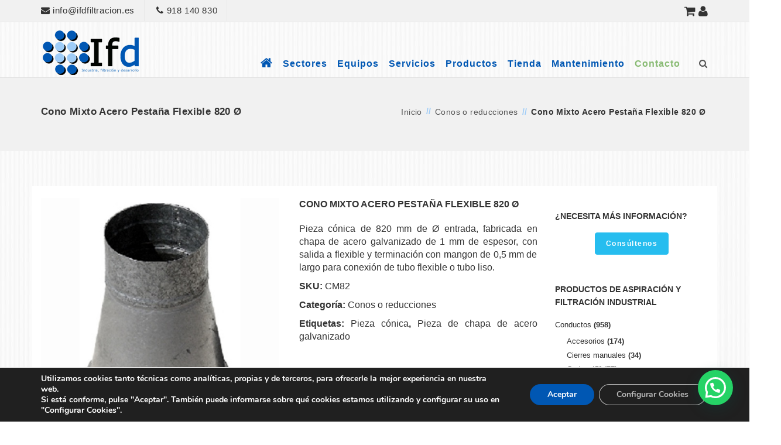

--- FILE ---
content_type: text/html; charset=UTF-8
request_url: https://www.ifdfiltracion.es/producto/cono-mixto-pestana-flexible-820-o/
body_size: 32826
content:
<!DOCTYPE html>
<html dir="ltr" lang="es" prefix="og: https://ogp.me/ns#">
<head>
<meta charset="UTF-8">
<link rel="profile" href="https://gmpg.org/xfn/11">
<meta name="distribution" content="global" />
<meta name="robots" content="all" />
<meta name="googlebot" content="all" />
<meta name="author" content="Sismit - David Moreno Rozas" />
<meta name="DC.title" content="Cono Mixto Acero Pestaña Flexible 820 Ø | Productos de aspiración y filtración industrial" />
<meta name="geo.region" content="ES-Comunidad de Madrid" />
<meta name="geo.placename" content="Calle Begoña, 18, 28970 Humanes de Madrid, Madrid, España" />
<meta name="geo.position" content="40.2603420;-3.8386140" />
<meta name="ICBM" content="40.2603420, -3.8386140" />
<meta name="viewport" content="width=device-width, initial-scale=1" />
<title>Cono Mixto Acero Pestaña Flexible 820 Ø | Productos de aspiración y filtración industrial</title>
<!-- start favicon and apple icons -->
<!-- end favicons and apple icons -->

		<!-- All in One SEO 4.9.3 - aioseo.com -->
	<meta name="description" content="Pieza cónica de 820 mm de Ø entrada, fabricada en chapa de acero galvanizado de 1 mm de espesor, con salida a flexible y terminación con mangon de 0,5 mm de largo para conexión de tubo flexible o tubo liso." />
	<meta name="robots" content="max-image-preview:large" />
	<link rel="canonical" href="https://www.ifdfiltracion.es/producto/cono-mixto-pestana-flexible-820-o/" />
	<meta name="generator" content="All in One SEO (AIOSEO) 4.9.3" />
		<meta property="og:locale" content="es_ES" />
		<meta property="og:site_name" content="IFD: Equipos y Sistemas de Aspiracion y Filtracion Industrial | Industria, filtracion y desarrollo: especialistas en aspiracion, depuracion, ventilacion y filtracion industrial para diversos sectores de la industria." />
		<meta property="og:type" content="article" />
		<meta property="og:title" content="Cono Mixto Acero Pestaña Flexible 820 Ø | Productos de aspiración y filtración industrial" />
		<meta property="og:description" content="Pieza cónica de 820 mm de Ø entrada, fabricada en chapa de acero galvanizado de 1 mm de espesor, con salida a flexible y terminación con mangon de 0,5 mm de largo para conexión de tubo flexible o tubo liso." />
		<meta property="og:url" content="https://www.ifdfiltracion.es/producto/cono-mixto-pestana-flexible-820-o/" />
		<meta property="article:published_time" content="2020-04-02T16:10:07+00:00" />
		<meta property="article:modified_time" content="2020-12-14T17:37:32+00:00" />
		<meta name="twitter:card" content="summary" />
		<meta name="twitter:title" content="Cono Mixto Acero Pestaña Flexible 820 Ø | Productos de aspiración y filtración industrial" />
		<meta name="twitter:description" content="Pieza cónica de 820 mm de Ø entrada, fabricada en chapa de acero galvanizado de 1 mm de espesor, con salida a flexible y terminación con mangon de 0,5 mm de largo para conexión de tubo flexible o tubo liso." />
		<script type="application/ld+json" class="aioseo-schema">
			{"@context":"https:\/\/schema.org","@graph":[{"@type":"BreadcrumbList","@id":"https:\/\/www.ifdfiltracion.es\/producto\/cono-mixto-pestana-flexible-820-o\/#breadcrumblist","itemListElement":[{"@type":"ListItem","@id":"https:\/\/www.ifdfiltracion.es#listItem","position":1,"name":"Inicio","item":"https:\/\/www.ifdfiltracion.es","nextItem":{"@type":"ListItem","@id":"https:\/\/www.ifdfiltracion.es\/shop\/#listItem","name":"Tienda"}},{"@type":"ListItem","@id":"https:\/\/www.ifdfiltracion.es\/shop\/#listItem","position":2,"name":"Tienda","item":"https:\/\/www.ifdfiltracion.es\/shop\/","nextItem":{"@type":"ListItem","@id":"https:\/\/www.ifdfiltracion.es\/categoria-producto\/conductos\/#listItem","name":"Conductos"},"previousItem":{"@type":"ListItem","@id":"https:\/\/www.ifdfiltracion.es#listItem","name":"Inicio"}},{"@type":"ListItem","@id":"https:\/\/www.ifdfiltracion.es\/categoria-producto\/conductos\/#listItem","position":3,"name":"Conductos","item":"https:\/\/www.ifdfiltracion.es\/categoria-producto\/conductos\/","nextItem":{"@type":"ListItem","@id":"https:\/\/www.ifdfiltracion.es\/categoria-producto\/conductos\/conos-o-reducciones\/#listItem","name":"Conos o reducciones"},"previousItem":{"@type":"ListItem","@id":"https:\/\/www.ifdfiltracion.es\/shop\/#listItem","name":"Tienda"}},{"@type":"ListItem","@id":"https:\/\/www.ifdfiltracion.es\/categoria-producto\/conductos\/conos-o-reducciones\/#listItem","position":4,"name":"Conos o reducciones","item":"https:\/\/www.ifdfiltracion.es\/categoria-producto\/conductos\/conos-o-reducciones\/","nextItem":{"@type":"ListItem","@id":"https:\/\/www.ifdfiltracion.es\/producto\/cono-mixto-pestana-flexible-820-o\/#listItem","name":"Cono Mixto Acero Pesta\u00f1a Flexible 820 \u00d8"},"previousItem":{"@type":"ListItem","@id":"https:\/\/www.ifdfiltracion.es\/categoria-producto\/conductos\/#listItem","name":"Conductos"}},{"@type":"ListItem","@id":"https:\/\/www.ifdfiltracion.es\/producto\/cono-mixto-pestana-flexible-820-o\/#listItem","position":5,"name":"Cono Mixto Acero Pesta\u00f1a Flexible 820 \u00d8","previousItem":{"@type":"ListItem","@id":"https:\/\/www.ifdfiltracion.es\/categoria-producto\/conductos\/conos-o-reducciones\/#listItem","name":"Conos o reducciones"}}]},{"@type":"ItemPage","@id":"https:\/\/www.ifdfiltracion.es\/producto\/cono-mixto-pestana-flexible-820-o\/#itempage","url":"https:\/\/www.ifdfiltracion.es\/producto\/cono-mixto-pestana-flexible-820-o\/","name":"Cono Mixto Acero Pesta\u00f1a Flexible 820 \u00d8 | Productos de aspiraci\u00f3n y filtraci\u00f3n industrial","description":"Pieza c\u00f3nica de 820 mm de \u00d8 entrada, fabricada en chapa de acero galvanizado de 1 mm de espesor, con salida a flexible y terminaci\u00f3n con mangon de 0,5 mm de largo para conexi\u00f3n de tubo flexible o tubo liso.","inLanguage":"es-ES","isPartOf":{"@id":"https:\/\/www.ifdfiltracion.es\/#website"},"breadcrumb":{"@id":"https:\/\/www.ifdfiltracion.es\/producto\/cono-mixto-pestana-flexible-820-o\/#breadcrumblist"},"image":{"@type":"ImageObject","url":"https:\/\/www.ifdfiltracion.es\/wp-content\/uploads\/2020\/04\/cono_mixto_pieza_conica_chapa_acero_galvanizado_conexion_tubo_flexible.jpg","@id":"https:\/\/www.ifdfiltracion.es\/producto\/cono-mixto-pestana-flexible-820-o\/#mainImage","width":450,"height":450,"caption":"cono mixto pieza c\u00f3nica chapa acero galvanizado conexion tubo flexible"},"primaryImageOfPage":{"@id":"https:\/\/www.ifdfiltracion.es\/producto\/cono-mixto-pestana-flexible-820-o\/#mainImage"},"datePublished":"2020-04-02T18:10:07+02:00","dateModified":"2020-12-14T18:37:32+01:00"},{"@type":"Organization","@id":"https:\/\/www.ifdfiltracion.es\/#organization","name":"IFD: Equipos y Sistemas de Aspiracion y Filtracion Industrial","description":"Industria, filtracion y desarrollo: especialistas en aspiracion, depuracion, ventilacion y filtracion industrial para diversos sectores de la industria.","url":"https:\/\/www.ifdfiltracion.es\/","telephone":"+34918140830","logo":{"@type":"ImageObject","url":"https:\/\/www.ifdfiltracion.es\/wp-content\/uploads\/2021\/06\/Logo.png","@id":"https:\/\/www.ifdfiltracion.es\/producto\/cono-mixto-pestana-flexible-820-o\/#organizationLogo","width":800,"height":390,"caption":"Logo IFD Aspiraci\u00f3n Industrial"},"image":{"@id":"https:\/\/www.ifdfiltracion.es\/producto\/cono-mixto-pestana-flexible-820-o\/#organizationLogo"}},{"@type":"WebSite","@id":"https:\/\/www.ifdfiltracion.es\/#website","url":"https:\/\/www.ifdfiltracion.es\/","name":"IFD: Equipos y Sistemas de Aspiracion y Filtracion Industrial","description":"Industria, filtracion y desarrollo: especialistas en aspiracion, depuracion, ventilacion y filtracion industrial para diversos sectores de la industria.","inLanguage":"es-ES","publisher":{"@id":"https:\/\/www.ifdfiltracion.es\/#organization"}}]}
		</script>
		<!-- All in One SEO -->

<link rel='dns-prefetch' href='//use.fontawesome.com' />
<link rel="alternate" title="oEmbed (JSON)" type="application/json+oembed" href="https://www.ifdfiltracion.es/wp-json/oembed/1.0/embed?url=https%3A%2F%2Fwww.ifdfiltracion.es%2Fproducto%2Fcono-mixto-pestana-flexible-820-o%2F" />
<link rel="alternate" title="oEmbed (XML)" type="text/xml+oembed" href="https://www.ifdfiltracion.es/wp-json/oembed/1.0/embed?url=https%3A%2F%2Fwww.ifdfiltracion.es%2Fproducto%2Fcono-mixto-pestana-flexible-820-o%2F&#038;format=xml" />
<style id='wp-img-auto-sizes-contain-inline-css' type='text/css'>
img:is([sizes=auto i],[sizes^="auto," i]){contain-intrinsic-size:3000px 1500px}
/*# sourceURL=wp-img-auto-sizes-contain-inline-css */
</style>
<link rel='stylesheet' id='wp-block-library-css' href='https://www.ifdfiltracion.es/wp-includes/css/dist/block-library/style.min.css' type='text/css' media='all' />
<style id='classic-theme-styles-inline-css' type='text/css'>
/*! This file is auto-generated */
.wp-block-button__link{color:#fff;background-color:#32373c;border-radius:9999px;box-shadow:none;text-decoration:none;padding:calc(.667em + 2px) calc(1.333em + 2px);font-size:1.125em}.wp-block-file__button{background:#32373c;color:#fff;text-decoration:none}
/*# sourceURL=/wp-includes/css/classic-themes.min.css */
</style>
<link rel='stylesheet' id='aioseo/css/src/vue/standalone/blocks/table-of-contents/global.scss-css' href='https://www.ifdfiltracion.es/wp-content/plugins/all-in-one-seo-pack/dist/Lite/assets/css/table-of-contents/global.e90f6d47.css' type='text/css' media='all' />
<style id='joinchat-button-style-inline-css' type='text/css'>
.wp-block-joinchat-button{border:none!important;text-align:center}.wp-block-joinchat-button figure{display:table;margin:0 auto;padding:0}.wp-block-joinchat-button figcaption{font:normal normal 400 .6em/2em var(--wp--preset--font-family--system-font,sans-serif);margin:0;padding:0}.wp-block-joinchat-button .joinchat-button__qr{background-color:#fff;border:6px solid #25d366;border-radius:30px;box-sizing:content-box;display:block;height:200px;margin:auto;overflow:hidden;padding:10px;width:200px}.wp-block-joinchat-button .joinchat-button__qr canvas,.wp-block-joinchat-button .joinchat-button__qr img{display:block;margin:auto}.wp-block-joinchat-button .joinchat-button__link{align-items:center;background-color:#25d366;border:6px solid #25d366;border-radius:30px;display:inline-flex;flex-flow:row nowrap;justify-content:center;line-height:1.25em;margin:0 auto;text-decoration:none}.wp-block-joinchat-button .joinchat-button__link:before{background:transparent var(--joinchat-ico) no-repeat center;background-size:100%;content:"";display:block;height:1.5em;margin:-.75em .75em -.75em 0;width:1.5em}.wp-block-joinchat-button figure+.joinchat-button__link{margin-top:10px}@media (orientation:landscape)and (min-height:481px),(orientation:portrait)and (min-width:481px){.wp-block-joinchat-button.joinchat-button--qr-only figure+.joinchat-button__link{display:none}}@media (max-width:480px),(orientation:landscape)and (max-height:480px){.wp-block-joinchat-button figure{display:none}}

/*# sourceURL=https://www.ifdfiltracion.es/wp-content/plugins/creame-whatsapp-me/gutenberg/build/style-index.css */
</style>
<style id='global-styles-inline-css' type='text/css'>
:root{--wp--preset--aspect-ratio--square: 1;--wp--preset--aspect-ratio--4-3: 4/3;--wp--preset--aspect-ratio--3-4: 3/4;--wp--preset--aspect-ratio--3-2: 3/2;--wp--preset--aspect-ratio--2-3: 2/3;--wp--preset--aspect-ratio--16-9: 16/9;--wp--preset--aspect-ratio--9-16: 9/16;--wp--preset--color--black: #000000;--wp--preset--color--cyan-bluish-gray: #abb8c3;--wp--preset--color--white: #ffffff;--wp--preset--color--pale-pink: #f78da7;--wp--preset--color--vivid-red: #cf2e2e;--wp--preset--color--luminous-vivid-orange: #ff6900;--wp--preset--color--luminous-vivid-amber: #fcb900;--wp--preset--color--light-green-cyan: #7bdcb5;--wp--preset--color--vivid-green-cyan: #00d084;--wp--preset--color--pale-cyan-blue: #8ed1fc;--wp--preset--color--vivid-cyan-blue: #0693e3;--wp--preset--color--vivid-purple: #9b51e0;--wp--preset--gradient--vivid-cyan-blue-to-vivid-purple: linear-gradient(135deg,rgb(6,147,227) 0%,rgb(155,81,224) 100%);--wp--preset--gradient--light-green-cyan-to-vivid-green-cyan: linear-gradient(135deg,rgb(122,220,180) 0%,rgb(0,208,130) 100%);--wp--preset--gradient--luminous-vivid-amber-to-luminous-vivid-orange: linear-gradient(135deg,rgb(252,185,0) 0%,rgb(255,105,0) 100%);--wp--preset--gradient--luminous-vivid-orange-to-vivid-red: linear-gradient(135deg,rgb(255,105,0) 0%,rgb(207,46,46) 100%);--wp--preset--gradient--very-light-gray-to-cyan-bluish-gray: linear-gradient(135deg,rgb(238,238,238) 0%,rgb(169,184,195) 100%);--wp--preset--gradient--cool-to-warm-spectrum: linear-gradient(135deg,rgb(74,234,220) 0%,rgb(151,120,209) 20%,rgb(207,42,186) 40%,rgb(238,44,130) 60%,rgb(251,105,98) 80%,rgb(254,248,76) 100%);--wp--preset--gradient--blush-light-purple: linear-gradient(135deg,rgb(255,206,236) 0%,rgb(152,150,240) 100%);--wp--preset--gradient--blush-bordeaux: linear-gradient(135deg,rgb(254,205,165) 0%,rgb(254,45,45) 50%,rgb(107,0,62) 100%);--wp--preset--gradient--luminous-dusk: linear-gradient(135deg,rgb(255,203,112) 0%,rgb(199,81,192) 50%,rgb(65,88,208) 100%);--wp--preset--gradient--pale-ocean: linear-gradient(135deg,rgb(255,245,203) 0%,rgb(182,227,212) 50%,rgb(51,167,181) 100%);--wp--preset--gradient--electric-grass: linear-gradient(135deg,rgb(202,248,128) 0%,rgb(113,206,126) 100%);--wp--preset--gradient--midnight: linear-gradient(135deg,rgb(2,3,129) 0%,rgb(40,116,252) 100%);--wp--preset--font-size--small: 13px;--wp--preset--font-size--medium: 20px;--wp--preset--font-size--large: 36px;--wp--preset--font-size--x-large: 42px;--wp--preset--spacing--20: 0.44rem;--wp--preset--spacing--30: 0.67rem;--wp--preset--spacing--40: 1rem;--wp--preset--spacing--50: 1.5rem;--wp--preset--spacing--60: 2.25rem;--wp--preset--spacing--70: 3.38rem;--wp--preset--spacing--80: 5.06rem;--wp--preset--shadow--natural: 6px 6px 9px rgba(0, 0, 0, 0.2);--wp--preset--shadow--deep: 12px 12px 50px rgba(0, 0, 0, 0.4);--wp--preset--shadow--sharp: 6px 6px 0px rgba(0, 0, 0, 0.2);--wp--preset--shadow--outlined: 6px 6px 0px -3px rgb(255, 255, 255), 6px 6px rgb(0, 0, 0);--wp--preset--shadow--crisp: 6px 6px 0px rgb(0, 0, 0);}:where(.is-layout-flex){gap: 0.5em;}:where(.is-layout-grid){gap: 0.5em;}body .is-layout-flex{display: flex;}.is-layout-flex{flex-wrap: wrap;align-items: center;}.is-layout-flex > :is(*, div){margin: 0;}body .is-layout-grid{display: grid;}.is-layout-grid > :is(*, div){margin: 0;}:where(.wp-block-columns.is-layout-flex){gap: 2em;}:where(.wp-block-columns.is-layout-grid){gap: 2em;}:where(.wp-block-post-template.is-layout-flex){gap: 1.25em;}:where(.wp-block-post-template.is-layout-grid){gap: 1.25em;}.has-black-color{color: var(--wp--preset--color--black) !important;}.has-cyan-bluish-gray-color{color: var(--wp--preset--color--cyan-bluish-gray) !important;}.has-white-color{color: var(--wp--preset--color--white) !important;}.has-pale-pink-color{color: var(--wp--preset--color--pale-pink) !important;}.has-vivid-red-color{color: var(--wp--preset--color--vivid-red) !important;}.has-luminous-vivid-orange-color{color: var(--wp--preset--color--luminous-vivid-orange) !important;}.has-luminous-vivid-amber-color{color: var(--wp--preset--color--luminous-vivid-amber) !important;}.has-light-green-cyan-color{color: var(--wp--preset--color--light-green-cyan) !important;}.has-vivid-green-cyan-color{color: var(--wp--preset--color--vivid-green-cyan) !important;}.has-pale-cyan-blue-color{color: var(--wp--preset--color--pale-cyan-blue) !important;}.has-vivid-cyan-blue-color{color: var(--wp--preset--color--vivid-cyan-blue) !important;}.has-vivid-purple-color{color: var(--wp--preset--color--vivid-purple) !important;}.has-black-background-color{background-color: var(--wp--preset--color--black) !important;}.has-cyan-bluish-gray-background-color{background-color: var(--wp--preset--color--cyan-bluish-gray) !important;}.has-white-background-color{background-color: var(--wp--preset--color--white) !important;}.has-pale-pink-background-color{background-color: var(--wp--preset--color--pale-pink) !important;}.has-vivid-red-background-color{background-color: var(--wp--preset--color--vivid-red) !important;}.has-luminous-vivid-orange-background-color{background-color: var(--wp--preset--color--luminous-vivid-orange) !important;}.has-luminous-vivid-amber-background-color{background-color: var(--wp--preset--color--luminous-vivid-amber) !important;}.has-light-green-cyan-background-color{background-color: var(--wp--preset--color--light-green-cyan) !important;}.has-vivid-green-cyan-background-color{background-color: var(--wp--preset--color--vivid-green-cyan) !important;}.has-pale-cyan-blue-background-color{background-color: var(--wp--preset--color--pale-cyan-blue) !important;}.has-vivid-cyan-blue-background-color{background-color: var(--wp--preset--color--vivid-cyan-blue) !important;}.has-vivid-purple-background-color{background-color: var(--wp--preset--color--vivid-purple) !important;}.has-black-border-color{border-color: var(--wp--preset--color--black) !important;}.has-cyan-bluish-gray-border-color{border-color: var(--wp--preset--color--cyan-bluish-gray) !important;}.has-white-border-color{border-color: var(--wp--preset--color--white) !important;}.has-pale-pink-border-color{border-color: var(--wp--preset--color--pale-pink) !important;}.has-vivid-red-border-color{border-color: var(--wp--preset--color--vivid-red) !important;}.has-luminous-vivid-orange-border-color{border-color: var(--wp--preset--color--luminous-vivid-orange) !important;}.has-luminous-vivid-amber-border-color{border-color: var(--wp--preset--color--luminous-vivid-amber) !important;}.has-light-green-cyan-border-color{border-color: var(--wp--preset--color--light-green-cyan) !important;}.has-vivid-green-cyan-border-color{border-color: var(--wp--preset--color--vivid-green-cyan) !important;}.has-pale-cyan-blue-border-color{border-color: var(--wp--preset--color--pale-cyan-blue) !important;}.has-vivid-cyan-blue-border-color{border-color: var(--wp--preset--color--vivid-cyan-blue) !important;}.has-vivid-purple-border-color{border-color: var(--wp--preset--color--vivid-purple) !important;}.has-vivid-cyan-blue-to-vivid-purple-gradient-background{background: var(--wp--preset--gradient--vivid-cyan-blue-to-vivid-purple) !important;}.has-light-green-cyan-to-vivid-green-cyan-gradient-background{background: var(--wp--preset--gradient--light-green-cyan-to-vivid-green-cyan) !important;}.has-luminous-vivid-amber-to-luminous-vivid-orange-gradient-background{background: var(--wp--preset--gradient--luminous-vivid-amber-to-luminous-vivid-orange) !important;}.has-luminous-vivid-orange-to-vivid-red-gradient-background{background: var(--wp--preset--gradient--luminous-vivid-orange-to-vivid-red) !important;}.has-very-light-gray-to-cyan-bluish-gray-gradient-background{background: var(--wp--preset--gradient--very-light-gray-to-cyan-bluish-gray) !important;}.has-cool-to-warm-spectrum-gradient-background{background: var(--wp--preset--gradient--cool-to-warm-spectrum) !important;}.has-blush-light-purple-gradient-background{background: var(--wp--preset--gradient--blush-light-purple) !important;}.has-blush-bordeaux-gradient-background{background: var(--wp--preset--gradient--blush-bordeaux) !important;}.has-luminous-dusk-gradient-background{background: var(--wp--preset--gradient--luminous-dusk) !important;}.has-pale-ocean-gradient-background{background: var(--wp--preset--gradient--pale-ocean) !important;}.has-electric-grass-gradient-background{background: var(--wp--preset--gradient--electric-grass) !important;}.has-midnight-gradient-background{background: var(--wp--preset--gradient--midnight) !important;}.has-small-font-size{font-size: var(--wp--preset--font-size--small) !important;}.has-medium-font-size{font-size: var(--wp--preset--font-size--medium) !important;}.has-large-font-size{font-size: var(--wp--preset--font-size--large) !important;}.has-x-large-font-size{font-size: var(--wp--preset--font-size--x-large) !important;}
:where(.wp-block-post-template.is-layout-flex){gap: 1.25em;}:where(.wp-block-post-template.is-layout-grid){gap: 1.25em;}
:where(.wp-block-term-template.is-layout-flex){gap: 1.25em;}:where(.wp-block-term-template.is-layout-grid){gap: 1.25em;}
:where(.wp-block-columns.is-layout-flex){gap: 2em;}:where(.wp-block-columns.is-layout-grid){gap: 2em;}
:root :where(.wp-block-pullquote){font-size: 1.5em;line-height: 1.6;}
/*# sourceURL=global-styles-inline-css */
</style>
<link rel='stylesheet' id='contact-form-7-css' href='https://www.ifdfiltracion.es/wp-content/plugins/contact-form-7/includes/css/styles.css' type='text/css' media='all' />
<link rel='stylesheet' id='pafe-extension-style-free-css' href='https://www.ifdfiltracion.es/wp-content/plugins/piotnet-addons-for-elementor/assets/css/minify/extension.min.css' type='text/css' media='all' />
<link rel='stylesheet' id='woocommerce-layout-css' href='https://www.ifdfiltracion.es/wp-content/plugins/woocommerce/assets/css/woocommerce-layout.css' type='text/css' media='all' />
<link rel='stylesheet' id='woocommerce-smallscreen-css' href='https://www.ifdfiltracion.es/wp-content/plugins/woocommerce/assets/css/woocommerce-smallscreen.css' type='text/css' media='only screen and (max-width: 768px)' />
<link rel='stylesheet' id='woocommerce-general-css' href='https://www.ifdfiltracion.es/wp-content/plugins/woocommerce/assets/css/woocommerce.css' type='text/css' media='all' />
<style id='woocommerce-inline-inline-css' type='text/css'>
.woocommerce form .form-row .required { visibility: visible; }
/*# sourceURL=woocommerce-inline-inline-css */
</style>
<link rel='stylesheet' id='wpos-slick-style-css' href='https://www.ifdfiltracion.es/wp-content/plugins/wp-responsive-recent-post-slider/assets/css/slick.css' type='text/css' media='all' />
<link rel='stylesheet' id='wppsac-public-style-css' href='https://www.ifdfiltracion.es/wp-content/plugins/wp-responsive-recent-post-slider/assets/css/recent-post-style.css' type='text/css' media='all' />
<link rel='stylesheet' id='grw-public-main-css-css' href='https://www.ifdfiltracion.es/wp-content/plugins/widget-google-reviews/assets/css/public-main.css' type='text/css' media='all' />
<link rel='stylesheet' id='cargar_fontawesome-css' href='https://use.fontawesome.com/releases/v5.15.3/css/all.css' type='text/css' media='all' />
<link rel='stylesheet' id='asalah_main_style-css' href='https://www.ifdfiltracion.es/wp-content/themes/sanabel/style.css' type='text/css' media='all' />
<link rel='stylesheet' id='moove_gdpr_frontend-css' href='https://www.ifdfiltracion.es/wp-content/plugins/gdpr-cookie-compliance/dist/styles/gdpr-main.css' type='text/css' media='all' />
<style id='moove_gdpr_frontend-inline-css' type='text/css'>
#moove_gdpr_cookie_modal,#moove_gdpr_cookie_info_bar,.gdpr_cookie_settings_shortcode_content{font-family:&#039;Nunito&#039;,sans-serif}#moove_gdpr_save_popup_settings_button{background-color:#373737;color:#fff}#moove_gdpr_save_popup_settings_button:hover{background-color:#000}#moove_gdpr_cookie_info_bar .moove-gdpr-info-bar-container .moove-gdpr-info-bar-content a.mgbutton,#moove_gdpr_cookie_info_bar .moove-gdpr-info-bar-container .moove-gdpr-info-bar-content button.mgbutton{background-color:#0057b3}#moove_gdpr_cookie_modal .moove-gdpr-modal-content .moove-gdpr-modal-footer-content .moove-gdpr-button-holder a.mgbutton,#moove_gdpr_cookie_modal .moove-gdpr-modal-content .moove-gdpr-modal-footer-content .moove-gdpr-button-holder button.mgbutton,.gdpr_cookie_settings_shortcode_content .gdpr-shr-button.button-green{background-color:#0057b3;border-color:#0057b3}#moove_gdpr_cookie_modal .moove-gdpr-modal-content .moove-gdpr-modal-footer-content .moove-gdpr-button-holder a.mgbutton:hover,#moove_gdpr_cookie_modal .moove-gdpr-modal-content .moove-gdpr-modal-footer-content .moove-gdpr-button-holder button.mgbutton:hover,.gdpr_cookie_settings_shortcode_content .gdpr-shr-button.button-green:hover{background-color:#fff;color:#0057b3}#moove_gdpr_cookie_modal .moove-gdpr-modal-content .moove-gdpr-modal-close i,#moove_gdpr_cookie_modal .moove-gdpr-modal-content .moove-gdpr-modal-close span.gdpr-icon{background-color:#0057b3;border:1px solid #0057b3}#moove_gdpr_cookie_info_bar span.moove-gdpr-infobar-allow-all.focus-g,#moove_gdpr_cookie_info_bar span.moove-gdpr-infobar-allow-all:focus,#moove_gdpr_cookie_info_bar button.moove-gdpr-infobar-allow-all.focus-g,#moove_gdpr_cookie_info_bar button.moove-gdpr-infobar-allow-all:focus,#moove_gdpr_cookie_info_bar span.moove-gdpr-infobar-reject-btn.focus-g,#moove_gdpr_cookie_info_bar span.moove-gdpr-infobar-reject-btn:focus,#moove_gdpr_cookie_info_bar button.moove-gdpr-infobar-reject-btn.focus-g,#moove_gdpr_cookie_info_bar button.moove-gdpr-infobar-reject-btn:focus,#moove_gdpr_cookie_info_bar span.change-settings-button.focus-g,#moove_gdpr_cookie_info_bar span.change-settings-button:focus,#moove_gdpr_cookie_info_bar button.change-settings-button.focus-g,#moove_gdpr_cookie_info_bar button.change-settings-button:focus{-webkit-box-shadow:0 0 1px 3px #0057b3;-moz-box-shadow:0 0 1px 3px #0057b3;box-shadow:0 0 1px 3px #0057b3}#moove_gdpr_cookie_modal .moove-gdpr-modal-content .moove-gdpr-modal-close i:hover,#moove_gdpr_cookie_modal .moove-gdpr-modal-content .moove-gdpr-modal-close span.gdpr-icon:hover,#moove_gdpr_cookie_info_bar span[data-href]>u.change-settings-button{color:#0057b3}#moove_gdpr_cookie_modal .moove-gdpr-modal-content .moove-gdpr-modal-left-content #moove-gdpr-menu li.menu-item-selected a span.gdpr-icon,#moove_gdpr_cookie_modal .moove-gdpr-modal-content .moove-gdpr-modal-left-content #moove-gdpr-menu li.menu-item-selected button span.gdpr-icon{color:inherit}#moove_gdpr_cookie_modal .moove-gdpr-modal-content .moove-gdpr-modal-left-content #moove-gdpr-menu li a span.gdpr-icon,#moove_gdpr_cookie_modal .moove-gdpr-modal-content .moove-gdpr-modal-left-content #moove-gdpr-menu li button span.gdpr-icon{color:inherit}#moove_gdpr_cookie_modal .gdpr-acc-link{line-height:0;font-size:0;color:transparent;position:absolute}#moove_gdpr_cookie_modal .moove-gdpr-modal-content .moove-gdpr-modal-close:hover i,#moove_gdpr_cookie_modal .moove-gdpr-modal-content .moove-gdpr-modal-left-content #moove-gdpr-menu li a,#moove_gdpr_cookie_modal .moove-gdpr-modal-content .moove-gdpr-modal-left-content #moove-gdpr-menu li button,#moove_gdpr_cookie_modal .moove-gdpr-modal-content .moove-gdpr-modal-left-content #moove-gdpr-menu li button i,#moove_gdpr_cookie_modal .moove-gdpr-modal-content .moove-gdpr-modal-left-content #moove-gdpr-menu li a i,#moove_gdpr_cookie_modal .moove-gdpr-modal-content .moove-gdpr-tab-main .moove-gdpr-tab-main-content a:hover,#moove_gdpr_cookie_info_bar.moove-gdpr-dark-scheme .moove-gdpr-info-bar-container .moove-gdpr-info-bar-content a.mgbutton:hover,#moove_gdpr_cookie_info_bar.moove-gdpr-dark-scheme .moove-gdpr-info-bar-container .moove-gdpr-info-bar-content button.mgbutton:hover,#moove_gdpr_cookie_info_bar.moove-gdpr-dark-scheme .moove-gdpr-info-bar-container .moove-gdpr-info-bar-content a:hover,#moove_gdpr_cookie_info_bar.moove-gdpr-dark-scheme .moove-gdpr-info-bar-container .moove-gdpr-info-bar-content button:hover,#moove_gdpr_cookie_info_bar.moove-gdpr-dark-scheme .moove-gdpr-info-bar-container .moove-gdpr-info-bar-content span.change-settings-button:hover,#moove_gdpr_cookie_info_bar.moove-gdpr-dark-scheme .moove-gdpr-info-bar-container .moove-gdpr-info-bar-content button.change-settings-button:hover,#moove_gdpr_cookie_info_bar.moove-gdpr-dark-scheme .moove-gdpr-info-bar-container .moove-gdpr-info-bar-content u.change-settings-button:hover,#moove_gdpr_cookie_info_bar span[data-href]>u.change-settings-button,#moove_gdpr_cookie_info_bar.moove-gdpr-dark-scheme .moove-gdpr-info-bar-container .moove-gdpr-info-bar-content a.mgbutton.focus-g,#moove_gdpr_cookie_info_bar.moove-gdpr-dark-scheme .moove-gdpr-info-bar-container .moove-gdpr-info-bar-content button.mgbutton.focus-g,#moove_gdpr_cookie_info_bar.moove-gdpr-dark-scheme .moove-gdpr-info-bar-container .moove-gdpr-info-bar-content a.focus-g,#moove_gdpr_cookie_info_bar.moove-gdpr-dark-scheme .moove-gdpr-info-bar-container .moove-gdpr-info-bar-content button.focus-g,#moove_gdpr_cookie_info_bar.moove-gdpr-dark-scheme .moove-gdpr-info-bar-container .moove-gdpr-info-bar-content a.mgbutton:focus,#moove_gdpr_cookie_info_bar.moove-gdpr-dark-scheme .moove-gdpr-info-bar-container .moove-gdpr-info-bar-content button.mgbutton:focus,#moove_gdpr_cookie_info_bar.moove-gdpr-dark-scheme .moove-gdpr-info-bar-container .moove-gdpr-info-bar-content a:focus,#moove_gdpr_cookie_info_bar.moove-gdpr-dark-scheme .moove-gdpr-info-bar-container .moove-gdpr-info-bar-content button:focus,#moove_gdpr_cookie_info_bar.moove-gdpr-dark-scheme .moove-gdpr-info-bar-container .moove-gdpr-info-bar-content span.change-settings-button.focus-g,span.change-settings-button:focus,button.change-settings-button.focus-g,button.change-settings-button:focus,#moove_gdpr_cookie_info_bar.moove-gdpr-dark-scheme .moove-gdpr-info-bar-container .moove-gdpr-info-bar-content u.change-settings-button.focus-g,#moove_gdpr_cookie_info_bar.moove-gdpr-dark-scheme .moove-gdpr-info-bar-container .moove-gdpr-info-bar-content u.change-settings-button:focus{color:#0057b3}#moove_gdpr_cookie_modal .moove-gdpr-branding.focus-g span,#moove_gdpr_cookie_modal .moove-gdpr-modal-content .moove-gdpr-tab-main a.focus-g,#moove_gdpr_cookie_modal .moove-gdpr-modal-content .moove-gdpr-tab-main .gdpr-cd-details-toggle.focus-g{color:#0057b3}#moove_gdpr_cookie_modal.gdpr_lightbox-hide{display:none}
/*# sourceURL=moove_gdpr_frontend-inline-css */
</style>
<script type="text/javascript" src="https://www.ifdfiltracion.es/wp-includes/js/jquery/jquery.min.js" id="jquery-core-js"></script>
<script type="text/javascript" src="https://www.ifdfiltracion.es/wp-includes/js/jquery/jquery-migrate.min.js" id="jquery-migrate-js"></script>
<script type="text/javascript" src="https://www.ifdfiltracion.es/wp-content/plugins/piotnet-addons-for-elementor/assets/js/minify/extension.min.js" id="pafe-extension-free-js"></script>
<script type="text/javascript" src="https://www.ifdfiltracion.es/wp-content/plugins/woocommerce/assets/js/jquery-blockui/jquery.blockUI.min.js" id="wc-jquery-blockui-js" defer="defer" data-wp-strategy="defer"></script>
<script type="text/javascript" id="wc-add-to-cart-js-extra">
/* <![CDATA[ */
var wc_add_to_cart_params = {"ajax_url":"/wp-admin/admin-ajax.php","wc_ajax_url":"/?wc-ajax=%%endpoint%%","i18n_view_cart":"Ver carrito","cart_url":"https://www.ifdfiltracion.es/cart/","is_cart":"","cart_redirect_after_add":"no"};
//# sourceURL=wc-add-to-cart-js-extra
/* ]]> */
</script>
<script type="text/javascript" src="https://www.ifdfiltracion.es/wp-content/plugins/woocommerce/assets/js/frontend/add-to-cart.min.js" id="wc-add-to-cart-js" defer="defer" data-wp-strategy="defer"></script>
<script type="text/javascript" id="wc-single-product-js-extra">
/* <![CDATA[ */
var wc_single_product_params = {"i18n_required_rating_text":"Por favor elige una puntuaci\u00f3n","i18n_rating_options":["1 de 5 estrellas","2 de 5 estrellas","3 de 5 estrellas","4 de 5 estrellas","5 de 5 estrellas"],"i18n_product_gallery_trigger_text":"Ver galer\u00eda de im\u00e1genes a pantalla completa","review_rating_required":"yes","flexslider":{"rtl":false,"animation":"slide","smoothHeight":true,"directionNav":false,"controlNav":"thumbnails","slideshow":false,"animationSpeed":500,"animationLoop":false,"allowOneSlide":false},"zoom_enabled":"","zoom_options":[],"photoswipe_enabled":"","photoswipe_options":{"shareEl":false,"closeOnScroll":false,"history":false,"hideAnimationDuration":0,"showAnimationDuration":0},"flexslider_enabled":""};
//# sourceURL=wc-single-product-js-extra
/* ]]> */
</script>
<script type="text/javascript" src="https://www.ifdfiltracion.es/wp-content/plugins/woocommerce/assets/js/frontend/single-product.min.js" id="wc-single-product-js" defer="defer" data-wp-strategy="defer"></script>
<script type="text/javascript" src="https://www.ifdfiltracion.es/wp-content/plugins/woocommerce/assets/js/js-cookie/js.cookie.min.js" id="wc-js-cookie-js" defer="defer" data-wp-strategy="defer"></script>
<script type="text/javascript" id="woocommerce-js-extra">
/* <![CDATA[ */
var woocommerce_params = {"ajax_url":"/wp-admin/admin-ajax.php","wc_ajax_url":"/?wc-ajax=%%endpoint%%","i18n_password_show":"Mostrar contrase\u00f1a","i18n_password_hide":"Ocultar contrase\u00f1a"};
//# sourceURL=woocommerce-js-extra
/* ]]> */
</script>
<script type="text/javascript" src="https://www.ifdfiltracion.es/wp-content/plugins/woocommerce/assets/js/frontend/woocommerce.min.js" id="woocommerce-js" defer="defer" data-wp-strategy="defer"></script>
<script type="text/javascript" defer="defer" src="https://www.ifdfiltracion.es/wp-content/plugins/widget-google-reviews/assets/js/public-main.js" id="grw-public-main-js-js"></script>
<link rel="https://api.w.org/" href="https://www.ifdfiltracion.es/wp-json/" /><link rel="alternate" title="JSON" type="application/json" href="https://www.ifdfiltracion.es/wp-json/wp/v2/product/4373" /><!-- HFCM by 99 Robots - Snippet # 5: Etiqueta Global GA4 -->
<script async src="https://www.googletagmanager.com/gtag/js?id=G-M7E5Z5F02X"></script>
<script>
  window.dataLayer = window.dataLayer || [];
  function gtag(){dataLayer.push(arguments);}
  gtag('js', new Date());
  gtag('config', 'G-M7E5Z5F02X');
</script>
<!-- /end HFCM by 99 Robots -->
<meta name="ti-site-data" content="[base64]" />	<noscript><style>.woocommerce-product-gallery{ opacity: 1 !important; }</style></noscript>
	<meta name="generator" content="Elementor 3.34.2; features: additional_custom_breakpoints; settings: css_print_method-external, google_font-enabled, font_display-auto">
			<style>
				.e-con.e-parent:nth-of-type(n+4):not(.e-lazyloaded):not(.e-no-lazyload),
				.e-con.e-parent:nth-of-type(n+4):not(.e-lazyloaded):not(.e-no-lazyload) * {
					background-image: none !important;
				}
				@media screen and (max-height: 1024px) {
					.e-con.e-parent:nth-of-type(n+3):not(.e-lazyloaded):not(.e-no-lazyload),
					.e-con.e-parent:nth-of-type(n+3):not(.e-lazyloaded):not(.e-no-lazyload) * {
						background-image: none !important;
					}
				}
				@media screen and (max-height: 640px) {
					.e-con.e-parent:nth-of-type(n+2):not(.e-lazyloaded):not(.e-no-lazyload),
					.e-con.e-parent:nth-of-type(n+2):not(.e-lazyloaded):not(.e-no-lazyload) * {
						background-image: none !important;
					}
				}
			</style>
			<style>body{} a{} h1{} h2{} h3{} h4{} h5{} h6{} .contact_info_item a{} .navbar .main_nav .nav>li>a{} .expanded_search.header_search input[type='text']{} .section_title h2{} .section_description{} .service_title{} .service_body p{} push_button_info > h2{} push_button_info p{} .header_top, .contact_info_item, .contact_info_item > i, .contact_info_item a{} .logo a{} #lang_sel a, a.lang_sel_sel, #lang_sel a:visited, #lang_sel ul ul a, #lang_sel ul ul a:visited{} #lang_sel a:hover, a.lang_sel_sel:hover, #lang_sel ul ul a:hover{} .overlay_button{} .first_header_wrapper .navbar .nav>li>a{} .first_header_wrapper .navbar .nav>li>a:focus, .first_header_wrapper .navbar .nav>li>a:hover{} .first_header_wrapper .navbar .nav>li>a>i{} .first_header_wrapper .navbar .nav>li>a:hover>i{} .first_header_wrapper .navbar .nav .dropdown-menu li > a{} .dropdown-menu > li > a{} .dropdown-menu>li>a:hover, .dropdown-menu>li>a:focus{} .header_social a{} .header_social a:hover{} input[type='text'].search_text{} .side_content .widget_container h4.page-header{} .side_content .widget_container{} .widget_content > ul > li a{} .side_content .postlist-widget .post_info .title a{} .side_content .postlist-widget .post_info .post_time{} .tagcloud a{} .pagination>li>a{} .pagination>li>a:hover{} .pagination>li>a.active{} .site_footer{} .site_footer .tagcloud a{} .site_footer .page-header{} .site_footer.dark_footer .widget_content > ul > li a{} .site_footer .postlist-widget .post_info .title a{} .site_footer .postlist-widget .post_info .post_time{} .site_footer.dark_footer input[type='text'].search_text{} .footer_navbar .nav>li>a{} .footer_navbar .nav>li>a:focus, .footer_navbar .nav>li>a:hover{} .footer_text{} .blog_title h3, .blog_title h3>a{} .blog_main_content .blog_description{} .blog_main_content.style_classic .blog_title h3, .blog_main_content.style_classic .blog_title h3>a{} .blog_main_content.style_classic .blog_description{} .blog_main_content.style_masonry .blog_title h3, .blog_main_content.style_masonry .blog_title h3>a{} .blog_main_content.style_masonry .blog_description{} .single_main_content .blog_description{} .meta_item, .meta_item a{} .post_navigation_wrapper a{} .new_comment_box textarea, .new_comment_box input[type='text']{} input[type='submit']{} input[type='submit']:hover{} .projects_wrapper.style_default figcaption.portfolio_caption .title{} .projects_wrapper.style_classic figcaption.portfolio_caption .title{} .projects_wrapper.style_classic figcaption.portfolio_caption .portfolio_category{} .projects_wrapper.style_grid figcaption.portfolio_caption .title{} .projects_wrapper.style_text figcaption.portfolio_caption .title{} .projects_wrapper.style_text figcaption.portfolio_caption .portfolio_category{} .projects_wrapper.style_text .portfolio_caption .project_text{} .projects_wrapper.style_full figcaption.portfolio_caption .title{} .portfolio_filter.navbar .nav>li>a{} .portfolio_filter.navbar .nav>.active>a{} .side_content .project_info_container .widget_container h4.page-header{} .side_content .widget_container.project_description_content{} .project_details_item{} .project_details_item a{} form p{} .woocommerce ul.products li.product h3, .woocommerce-page ul.products li.product h3{} .woocommerce ul.products li.product .price, .woocommerce-page ul.products li.product .price{} ul.products li.product .add_to_cart_button.button.button.product_type_simple{} .woocommerce ul.products li.product .price del{} .woocommerce-page div.product .product_title{} div.product p.price, .woocommerce-page div.product p.price{} .woocommerce-page div.product .woocommerce-tabs ul.tabs li a{} .woocommerce div.product .woocommerce-tabs .panel, .woocommerce-page div.product .woocommerce-tabs .panel{} .page_title_holder h1{} .page_title_holder .breadcrumb{} .page_title_holder a{} .page_title_holder {padding-top: 46px;}.page_title_holder {padding-bottom: 46px;}.new_section {padding-top: 60px;}.new_section {padding-bottom: 60px;}.logo img {width: auto;height:36px;}.sticky_logo img {width: auto;height:30px;}.header_below {padding-top:0px;}.header_below {padding-bottom:0px;}.site_header.fixed_header.sticky_header .header_below {padding-top:0px;}.site_header.fixed_header.sticky_header .header_below {padding-bottom:0px;}.logo {margin-top:10px;}.sticky_logo {margin-top:10px;}.sticky_header .logo {margin-top:10px;}.sticky_header .main_navbar {margin-top:0px;}.header_button {margin-top:16px;}.sticky_header .header_button {margin-top:12px;}.first_header_wrapper .navbar .nav>li>a {padding-top:30px;}.first_header_wrapper .navbar .nav>li>a {padding-bottom:30px;}.site_header.fixed_header.sticky_header .first_header_wrapper .navbar .nav>li>a {padding-top:10px;}.site_header.fixed_header.sticky_header .first_header_wrapper .navbar .nav>li>a {padding-bottom:10px;}.credits_logo img {width: auto;height:28px;}</style>		<style type="text/css" id="wp-custom-css">
			/* z-index de barra de cookies a 3 para posicionar WhatsApp encima */
#moove_gdpr_cookie_info_bar{z-index:3}
/* Solución Bug Contadores Elementor */
.elementor-counter-title{
    text-align:center;
}		</style>
		</head>

<body id="all_site" class="wp-singular product-template-default single single-product postid-4373 wp-custom-logo wp-theme-sanabel  fluid_body website_global_typography_normal  no_sticky_header  fixed_header_mobile_disabled  fixed_header_tablet_disabled theme-sanabel woocommerce woocommerce-page woocommerce-no-js elementor-default elementor-kit-4880">
    <!-- start facebook sdk -->
    
        <!-- Start Mobile Menu Button -->
            <!-- Start Mobile Navigation -->
        <nav class="slide_menu_list_wrapper">
        <div id="slide_menu_list" class="menu-main-menu-container"><ul id="menu-main-menu" class="slide_menu_list"><li id="menu-item-5607" class="menu-item menu-item-type-post_type menu-item-object-page menu-item-home menu-item-5607 default_menu three-columns"><a href="https://www.ifdfiltracion.es/"><i class="fa fa-home fa-lg" aria-hidden="true"></i></a></li>
<li id="menu-item-5372" class="menu-item menu-item-type-post_type menu-item-object-page menu-item-5372 default_menu three-columns"><a href="https://www.ifdfiltracion.es/sectores/">Sectores</a></li>
<li id="menu-item-1579" class="menu-item menu-item-type-post_type menu-item-object-page menu-item-has-children menu-item-1579 dropdown default_menu three-columns"><a href="https://www.ifdfiltracion.es/cartuchos-filtrantes-silos-almacenaje-bancos-aspirantes-equipos/" data-hover="dropdown" class="dropdown-toggle">Equipos</a>
<ul role="menu" class=" dropdown-menu">
	<li id="menu-item-3393" class="menu-item menu-item-type-post_type menu-item-object-page menu-item-3393 default_menu"><a href="https://www.ifdfiltracion.es/brazos-aspirantes-o-brazos-de-extraccion-articulados/">Brazos aspirantes o brazos de extraccion articulados</a></li>
	<li id="menu-item-3424" class="menu-item menu-item-type-post_type menu-item-object-page menu-item-3424 default_menu"><a href="https://www.ifdfiltracion.es/cartuchos-filtrantes-o-filtros-de-cartucho-filtracion-por-cartuchos/">Cartuchos filtrantes o filtros de cartucho – Filtracion por cartuchos</a></li>
	<li id="menu-item-3384" class="menu-item menu-item-type-post_type menu-item-object-page menu-item-3384 default_menu"><a href="https://www.ifdfiltracion.es/ciclones-decantadores-de-polvo-serrin-metal-gases-y-aceites/">Ciclones decantadores de polvo, serrin, metal, gases y aceites</a></li>
	<li id="menu-item-3400" class="menu-item menu-item-type-post_type menu-item-object-page menu-item-3400 default_menu"><a href="https://www.ifdfiltracion.es/mangas-filtrantes-y-filtros-de-mangas-depuracion-de-cenizas-y-humos/">Mangas filtrantes y filtros de mangas: depuracion de cenizas y humos</a></li>
	<li id="menu-item-4660" class="menu-item menu-item-type-post_type menu-item-object-page menu-item-4660 default_menu"><a href="https://www.ifdfiltracion.es/unidades-filtrantes-baterias-filtrantes-modulares-y-filtros-ciclonicos/">Unidades filtrantes: Baterías filtrantes modulares y filtros ciclonicos</a></li>
</ul>
</li>
<li id="menu-item-20" class="menu-item menu-item-type-post_type menu-item-object-page menu-item-20 default_menu three-columns"><a href="https://www.ifdfiltracion.es/servicios/">Servicios</a></li>
<li id="menu-item-7742" class="menu-item menu-item-type-post_type menu-item-object-page menu-item-has-children menu-item-7742 dropdown default_menu three-columns"><a href="https://www.ifdfiltracion.es/productos-para-aspiracion-industrial/" data-hover="dropdown" class="dropdown-toggle">Productos</a>
<ul role="menu" class=" dropdown-menu">
	<li id="menu-item-7743" class="menu-item menu-item-type-post_type menu-item-object-page menu-item-7743 default_menu"><a href="https://www.ifdfiltracion.es/productos-para-aspiracion-industrial/accesorios/">Accesorios en acero y otros materiales</a></li>
	<li id="menu-item-7744" class="menu-item menu-item-type-post_type menu-item-object-page menu-item-7744 default_menu"><a href="https://www.ifdfiltracion.es/productos-para-aspiracion-industrial/cierres-manuales/">Cierres manuales en acero y otros materiales</a></li>
	<li id="menu-item-7745" class="menu-item menu-item-type-post_type menu-item-object-page menu-item-7745 default_menu"><a href="https://www.ifdfiltracion.es/productos-para-aspiracion-industrial/codos/">Codos en acero y acero galvanizado</a></li>
	<li id="menu-item-7746" class="menu-item menu-item-type-post_type menu-item-object-page menu-item-7746 default_menu"><a href="https://www.ifdfiltracion.es/productos-para-aspiracion-industrial/conos-o-reducciones/">Conos o reducciones</a></li>
	<li id="menu-item-7747" class="menu-item menu-item-type-post_type menu-item-object-page menu-item-7747 default_menu"><a href="https://www.ifdfiltracion.es/productos-para-aspiracion-industrial/derivaciones-o-piezas-en-y/">Derivaciones o piezas en Y</a></li>
	<li id="menu-item-7748" class="menu-item menu-item-type-post_type menu-item-object-page menu-item-7748 default_menu"><a href="https://www.ifdfiltracion.es/productos-para-aspiracion-industrial/tubos-de-acero/">Tubos de acero galvanizado e inoxidable</a></li>
</ul>
</li>
<li id="menu-item-3383" class="menu-item menu-item-type-custom menu-item-object-custom menu-item-has-children menu-item-3383 dropdown default_menu three-columns"><a href="/shop/" data-hover="dropdown" class="dropdown-toggle">Tienda</a>
<ul role="menu" class=" dropdown-menu">
	<li id="menu-item-4567" class="menu-item menu-item-type-taxonomy menu-item-object-product_cat menu-item-4567 default_menu"><a href="https://www.ifdfiltracion.es/categoria-producto/conductos/accesorios/">Accesorios</a></li>
	<li id="menu-item-4568" class="menu-item menu-item-type-taxonomy menu-item-object-product_cat menu-item-4568 default_menu"><a href="https://www.ifdfiltracion.es/categoria-producto/conductos/cierres-manuales/">Cierres manuales</a></li>
	<li id="menu-item-4569" class="menu-item menu-item-type-taxonomy menu-item-object-product_cat menu-item-4569 default_menu"><a href="https://www.ifdfiltracion.es/categoria-producto/conductos/codos-45o/">Codos 45º</a></li>
	<li id="menu-item-4570" class="menu-item menu-item-type-taxonomy menu-item-object-product_cat menu-item-4570 default_menu"><a href="https://www.ifdfiltracion.es/categoria-producto/conductos/codos-90o/">Codos 90º</a></li>
	<li id="menu-item-4572" class="menu-item menu-item-type-taxonomy menu-item-object-product_cat current-product-ancestor current-menu-parent current-product-parent menu-item-4572 default_menu"><a href="https://www.ifdfiltracion.es/categoria-producto/conductos/conos-o-reducciones/">Conos o reducciones</a></li>
	<li id="menu-item-4571" class="menu-item menu-item-type-taxonomy menu-item-object-product_cat menu-item-4571 default_menu"><a href="https://www.ifdfiltracion.es/categoria-producto/conductos/derivaciones-o-piezas-en-y/">Derivaciones o piezas en Y</a></li>
	<li id="menu-item-4575" class="menu-item menu-item-type-taxonomy menu-item-object-product_cat menu-item-4575 default_menu"><a href="https://www.ifdfiltracion.es/categoria-producto/conductos/tubos-250/">Tubos largo 250 mm</a></li>
	<li id="menu-item-4574" class="menu-item menu-item-type-taxonomy menu-item-object-product_cat menu-item-4574 default_menu"><a href="https://www.ifdfiltracion.es/categoria-producto/conductos/tubos-500/">Tubos largo 500 mm</a></li>
	<li id="menu-item-4573" class="menu-item menu-item-type-taxonomy menu-item-object-product_cat menu-item-4573 default_menu"><a href="https://www.ifdfiltracion.es/categoria-producto/conductos/tubos-1000/">Tubos largo 1000 mm</a></li>
</ul>
</li>
<li id="menu-item-2517" class="menu-item menu-item-type-post_type menu-item-object-page menu-item-2517 default_menu three-columns"><a href="https://www.ifdfiltracion.es/mantenimiento/">Mantenimiento</a></li>
<li id="menu-item-8438" class="menu-item menu-item-type-post_type menu-item-object-page menu-item-8438 default_menu three-columns"><a href="https://www.ifdfiltracion.es/contacto/">Contacto</a></li>
</ul></div>        </nav>
        <!-- end mobile menu -->
    
    <div class="all_site_wrapper canvas-off">
    <header id="site_header" class="site_header  default_header default_position_header unsticky_header">
        <!-- start top header in case of top header position -->
                            <!-- start header_top container -->
            <div class="header_top">
                <div class="container">
                    <!-- start header info -->
                    <div class="header_info clearfix">

                    <!-- start contact info -->
                                            <!-- start contact info -->
                        <div class="contact_info pull-left">
                                                       <span class="contact_info_item email_address"><a title="Contacte con nosotros sin compromiso" href="/contacto/"><i class="fa fa-envelope"></i> info@ifdfiltracion.es</a></span>
                        
                                                    <span class="contact_info_item phone_number"><a title="Llámenos sin compromiso" href="tel:+34918140830" onClick="gtag('event', 'Llamadas', { 'event_category': 'contacto', 'event_label': 'llamada', 'value': '0'});"><i class="fa fa-phone"></i> 918 140 830</a></span>
                                            </div>
                                        <!-- end contact info -->

                                           
                    <!-- start header social icons -->     
                                            <!-- start social icons -->
                        <div class="header_social pull-right">
                                                                        
                        							<div class="menu-tools">
								<a href="/shop/" title="Ver mis productos de aspiración y filtración industrial"><i class="fa fa-shopping-cart fa-lg" aria-hidden="true"></i></a>
								<a href="/my-account/" title="Inicie sesión con su cuenta"><i class="fa fa-user fa-lg" aria-hidden="true"></i></a>
							</div>
						   <!--<div class="social-l" style="float:right;margin-top:-35px;padding-top:5px;border-left:1px solid #E8E8E8;padding-left:10px;">
								<ul class="social_icons_list " style="float:right;margin-top: -5px;">
									<li class="social_icon twitter_icon"><a rel="nofollow" style="" target="_blank" title="Twitter" href="#"><i class="fa fa-twitter"></i></a></li--> <!--li class="social_icon facebook_icon"><a rel="nofollow" style="" target="_blank" title="Facebook" href="#"><i class="fa fa-facebook"></i></a></li>
									<li class="social_icon google-plus_icon"><a rel="nofollow" style="" target="_blank" title="Google Plus" href="https://plus.google.com/116505323986039092231"><i class="fa fa-google-plus" style="font-size: 16px; color:#333333;font-weight: bold;"></i></a></li>
									<li class="social_icon linkedin_icon" style="margin-top: -2px;"><a rel="nofollow" style="" target="_blank" title="Linked In" href="https://www.linkedin.com/company/ifd-filtraciones?trk=top_nav_home"><i class="fa fa-linkedin" style="font-size: 16px; color:#333333;"></i></a></li>
								</ul>
							</div>-->
                                                </div>
                        <!-- end social icons -->
                                        <!-- end header social icons -->

                    </div><!-- end header info -->
                </div> <!-- end container -->
            </div> <!-- end header top -->
                        <!-- end header_top container -->


    <div class="header_below container-fluid" style="height:95px;">

        <div class="container">
            <div class="row">
                <div class="col-md-12">
                    <div class="first_header_wrapper tranparent_header clearfix">
                        <!-- <div class="header_overlay"></div> -->
                        <style scoped type='text/css' media='all'>.sticky_logo img {width: auto;height: auto;}.sticky_header .logo img {height:30px;}.sticky_header .logo {margin-top:10px;}</style>                        <!-- start site logo -->
                                                    <!-- Text logo if no logo uploaded in option panel -->
                            <div class="logo"><a href="https://www.ifdfiltracion.es/" title="Sistemas de Aspiracion y Filtracion Industrial: Aspiracion centralizada" rel="home"><img src="/wp-content/uploads/2015/08/logo-header-min.png" height="100px" width="140px"></a></div>
                        
                                                <!-- end site logo --> 

                        <div class="header_below_control_wrapper">
                            <!-- Start Search Button -->
                                                            
                                <div class="header_button pull-right">
                                   <!-- <a href="#" class="button button-green icon-cart">Buy Now</a> -->
                                
                                

                                
                                                                       <!-- start go to top -->
                                   <div id="gototop" title="Scroll To Top" class="gototop pull-right">
                                    <i class="fa fa-chevron-up"></i>
                                   </div>
                                   <!-- end go to top -->
                                    
    
                                   <!-- start search box -->
                                   <div class="search  simple_search pull-right ">
                                       <form class="search header_search clearfix animated searchHelperFade" method="get" id="searchform" action="https://www.ifdfiltracion.es/">
	<input class="col-md-12 search_text" id="appendedInputButton" placeholder="Search Products&hellip;" type="text" name="s">
	<input type="hidden" name="post_type" value="product">
	<i class="fa fa-search" title="Buscar productos de aspiración y filtración industrial"><input type="submit" id="searchsubmit" value=""></i>
</form>
                                   </div>
                                   <!-- end search box -->
                                   

                                
                                </div>

                                

                                                        <!-- End Search Button -->
    
                            <!-- Start Navigation -->
                            
                                
                                <!-- ////////////////////////////////////////// -->    
                                <!-- //////////// Default Main Menu /////////// -->
                                <!-- ////////////////////////////////////////// -->
                                <div class="desktop_menu">
                                    <nav class="col-md- visible-desktop col-md- navbar main_navbar pull-right default_menu_style">
                                    <div class="main_nav"><ul id="menu-main-menu-1" class="nav navbar-nav"><li class="menu-item menu-item-type-post_type menu-item-object-page menu-item-home menu-item-5607 default_menu three-columns"><a href="https://www.ifdfiltracion.es/"><i class="fa fa-home fa-lg" aria-hidden="true"></i></a></li>
<li class="menu-item menu-item-type-post_type menu-item-object-page menu-item-5372 default_menu three-columns"><a href="https://www.ifdfiltracion.es/sectores/">Sectores</a></li>
<li class="menu-item menu-item-type-post_type menu-item-object-page menu-item-has-children menu-item-1579 dropdown default_menu three-columns"><a href="https://www.ifdfiltracion.es/cartuchos-filtrantes-silos-almacenaje-bancos-aspirantes-equipos/" data-hover="dropdown" class="dropdown-toggle">Equipos</a>
<ul role="menu" class=" dropdown-menu">
	<li class="menu-item menu-item-type-post_type menu-item-object-page menu-item-3393 default_menu"><a href="https://www.ifdfiltracion.es/brazos-aspirantes-o-brazos-de-extraccion-articulados/">Brazos aspirantes o brazos de extraccion articulados</a></li>
	<li class="menu-item menu-item-type-post_type menu-item-object-page menu-item-3424 default_menu"><a href="https://www.ifdfiltracion.es/cartuchos-filtrantes-o-filtros-de-cartucho-filtracion-por-cartuchos/">Cartuchos filtrantes o filtros de cartucho – Filtracion por cartuchos</a></li>
	<li class="menu-item menu-item-type-post_type menu-item-object-page menu-item-3384 default_menu"><a href="https://www.ifdfiltracion.es/ciclones-decantadores-de-polvo-serrin-metal-gases-y-aceites/">Ciclones decantadores de polvo, serrin, metal, gases y aceites</a></li>
	<li class="menu-item menu-item-type-post_type menu-item-object-page menu-item-3400 default_menu"><a href="https://www.ifdfiltracion.es/mangas-filtrantes-y-filtros-de-mangas-depuracion-de-cenizas-y-humos/">Mangas filtrantes y filtros de mangas: depuracion de cenizas y humos</a></li>
	<li class="menu-item menu-item-type-post_type menu-item-object-page menu-item-4660 default_menu"><a href="https://www.ifdfiltracion.es/unidades-filtrantes-baterias-filtrantes-modulares-y-filtros-ciclonicos/">Unidades filtrantes: Baterías filtrantes modulares y filtros ciclonicos</a></li>
</ul>
</li>
<li class="menu-item menu-item-type-post_type menu-item-object-page menu-item-20 default_menu three-columns"><a href="https://www.ifdfiltracion.es/servicios/">Servicios</a></li>
<li class="menu-item menu-item-type-post_type menu-item-object-page menu-item-has-children menu-item-7742 dropdown default_menu three-columns"><a href="https://www.ifdfiltracion.es/productos-para-aspiracion-industrial/" data-hover="dropdown" class="dropdown-toggle">Productos</a>
<ul role="menu" class=" dropdown-menu">
	<li class="menu-item menu-item-type-post_type menu-item-object-page menu-item-7743 default_menu"><a href="https://www.ifdfiltracion.es/productos-para-aspiracion-industrial/accesorios/">Accesorios en acero y otros materiales</a></li>
	<li class="menu-item menu-item-type-post_type menu-item-object-page menu-item-7744 default_menu"><a href="https://www.ifdfiltracion.es/productos-para-aspiracion-industrial/cierres-manuales/">Cierres manuales en acero y otros materiales</a></li>
	<li class="menu-item menu-item-type-post_type menu-item-object-page menu-item-7745 default_menu"><a href="https://www.ifdfiltracion.es/productos-para-aspiracion-industrial/codos/">Codos en acero y acero galvanizado</a></li>
	<li class="menu-item menu-item-type-post_type menu-item-object-page menu-item-7746 default_menu"><a href="https://www.ifdfiltracion.es/productos-para-aspiracion-industrial/conos-o-reducciones/">Conos o reducciones</a></li>
	<li class="menu-item menu-item-type-post_type menu-item-object-page menu-item-7747 default_menu"><a href="https://www.ifdfiltracion.es/productos-para-aspiracion-industrial/derivaciones-o-piezas-en-y/">Derivaciones o piezas en Y</a></li>
	<li class="menu-item menu-item-type-post_type menu-item-object-page menu-item-7748 default_menu"><a href="https://www.ifdfiltracion.es/productos-para-aspiracion-industrial/tubos-de-acero/">Tubos de acero galvanizado e inoxidable</a></li>
</ul>
</li>
<li class="menu-item menu-item-type-custom menu-item-object-custom menu-item-has-children menu-item-3383 dropdown default_menu three-columns"><a href="/shop/" data-hover="dropdown" class="dropdown-toggle">Tienda</a>
<ul role="menu" class=" dropdown-menu">
	<li class="menu-item menu-item-type-taxonomy menu-item-object-product_cat menu-item-4567 default_menu"><a href="https://www.ifdfiltracion.es/categoria-producto/conductos/accesorios/">Accesorios</a></li>
	<li class="menu-item menu-item-type-taxonomy menu-item-object-product_cat menu-item-4568 default_menu"><a href="https://www.ifdfiltracion.es/categoria-producto/conductos/cierres-manuales/">Cierres manuales</a></li>
	<li class="menu-item menu-item-type-taxonomy menu-item-object-product_cat menu-item-4569 default_menu"><a href="https://www.ifdfiltracion.es/categoria-producto/conductos/codos-45o/">Codos 45º</a></li>
	<li class="menu-item menu-item-type-taxonomy menu-item-object-product_cat menu-item-4570 default_menu"><a href="https://www.ifdfiltracion.es/categoria-producto/conductos/codos-90o/">Codos 90º</a></li>
	<li class="menu-item menu-item-type-taxonomy menu-item-object-product_cat current-product-ancestor current-menu-parent current-product-parent menu-item-4572 default_menu"><a href="https://www.ifdfiltracion.es/categoria-producto/conductos/conos-o-reducciones/">Conos o reducciones</a></li>
	<li class="menu-item menu-item-type-taxonomy menu-item-object-product_cat menu-item-4571 default_menu"><a href="https://www.ifdfiltracion.es/categoria-producto/conductos/derivaciones-o-piezas-en-y/">Derivaciones o piezas en Y</a></li>
	<li class="menu-item menu-item-type-taxonomy menu-item-object-product_cat menu-item-4575 default_menu"><a href="https://www.ifdfiltracion.es/categoria-producto/conductos/tubos-250/">Tubos largo 250 mm</a></li>
	<li class="menu-item menu-item-type-taxonomy menu-item-object-product_cat menu-item-4574 default_menu"><a href="https://www.ifdfiltracion.es/categoria-producto/conductos/tubos-500/">Tubos largo 500 mm</a></li>
	<li class="menu-item menu-item-type-taxonomy menu-item-object-product_cat menu-item-4573 default_menu"><a href="https://www.ifdfiltracion.es/categoria-producto/conductos/tubos-1000/">Tubos largo 1000 mm</a></li>
</ul>
</li>
<li class="menu-item menu-item-type-post_type menu-item-object-page menu-item-2517 default_menu three-columns"><a href="https://www.ifdfiltracion.es/mantenimiento/">Mantenimiento</a></li>
<li class="menu-item menu-item-type-post_type menu-item-object-page menu-item-8438 default_menu three-columns"><a href="https://www.ifdfiltracion.es/contacto/">Contacto</a></li>
</ul></div>                                    </nav>
                                </div>
                                <!-- End Navigation -->
        
                                <!-- Start Mobile Menu Button -->
                                                                <div class="mobile_menu">
                                    <div class="mobile_menu_button">
                                        <a class="mobile_menu_target" href="#slide_menu_list"><i id="showLeftPush" class="fa fa-align-justify"></i></a>
                                    </div>
                                    <!-- End Mobile Menu Button -->
                                </div>
                                                                <!-- end mobile menu -->
                                                        <!-- End Mobile Navigation -->

                        </div> <!-- end header_below_control_wrapper -->

                        </div> <!-- end first_header_wrapper -->
                    </div> <!-- end col-md-12 -->
                </div> <!-- end row -->
            </div> <!-- end container -->
        </div> <!-- end container-fluid -->

        <!-- start header top in case of side header -->
                <!-- end header_top container -->
    </header>
    <div class="fixed_header_height  default_header default_position_header unsticky_header"></div>
    <!-- End Site Header -->
    <div id="asalah_site_content"><div class="site_content">

        <!-- check if page title is enabled in options panel -->
        
                            <!-- check custom bg in post options -->
                
                <!-- check custom repeat -->
                
                <!-- check custom cover size -->
                
                <!-- check custom position -->
                
                <!-- check custom repeat -->
                
                <!-- check overlay color -->
                
                <!-- check overlay color -->
                
                <!-- check custom padding post options -->
                
                <!-- check custom page title style -->
                            

            <!-- Start Page Title Holder -->
            <div class="page_title_holder container-fluid">
				                                                    
                <!-- check if overlay is enabled in theme options or post options -->
                                                    
                <div class="container">
                                            <div class="page_info">
                            									<h1>
									Cono Mixto Acero Pestaña Flexible 820 Ø									</h1>
								<nav class="breadcrumb"><ul id="breadcrumbs" class="breadcrumbs"><li class="item-home"><a class="bread-link bread-home" href="https://www.ifdfiltracion.es" title="Inicio">Inicio</a></li><span class="divider">//</span> <li class="item-cat item-cat-25 item-cat-conos-o-reducciones"><a class="bread-cat bread-cat-25 bread-cat-conos-o-reducciones" href="https://www.ifdfiltracion.es/categoria-producto/conductos/conos-o-reducciones/" title="Conos o reducciones">Conos o reducciones</a></li><li class="separator separator-25"> <span class="divider">//</span> </li><li class="item-current item-4373"><strong class="bread-current bread-4373" title="Cono Mixto Acero Pestaña Flexible 820 Ø">Cono Mixto Acero Pestaña Flexible 820 Ø</strong></li></ul></nav>                        </div>
                                    </div>
                            </div>
            <!-- End Page Title Holder -->
                <!-- endif for checking page title in option panel -->
    
	<div class="new_section single_blog">
		<div class="container">
			<div class="row">
			<div class="main_content col-md-9 ">
				
					<div class="woocommerce-notices-wrapper"></div><div id="product-4373" class="product type-product post-4373 status-publish first instock product_cat-conos-o-reducciones product_tag-pieza-conica product_tag-pieza-de-chapa-de-acero-galvanizado has-post-thumbnail taxable shipping-taxable purchasable product-type-simple">

	<div class="woocommerce-product-gallery woocommerce-product-gallery--with-images woocommerce-product-gallery--columns-4 images" data-columns="4" style="opacity: 0; transition: opacity .25s ease-in-out;">
	<div class="woocommerce-product-gallery__wrapper">
		<div data-thumb="https://www.ifdfiltracion.es/wp-content/uploads/2020/04/cono_mixto_pieza_conica_chapa_acero_galvanizado_conexion_tubo_flexible-100x100.jpg" data-thumb-alt="cono mixto pieza cónica chapa acero galvanizado conexion tubo flexible" data-thumb-srcset="https://www.ifdfiltracion.es/wp-content/uploads/2020/04/cono_mixto_pieza_conica_chapa_acero_galvanizado_conexion_tubo_flexible-100x100.jpg 100w, https://www.ifdfiltracion.es/wp-content/uploads/2020/04/cono_mixto_pieza_conica_chapa_acero_galvanizado_conexion_tubo_flexible-300x300.jpg 300w, https://www.ifdfiltracion.es/wp-content/uploads/2020/04/cono_mixto_pieza_conica_chapa_acero_galvanizado_conexion_tubo_flexible-150x150.jpg 150w, https://www.ifdfiltracion.es/wp-content/uploads/2020/04/cono_mixto_pieza_conica_chapa_acero_galvanizado_conexion_tubo_flexible-42x42.jpg 42w, https://www.ifdfiltracion.es/wp-content/uploads/2020/04/cono_mixto_pieza_conica_chapa_acero_galvanizado_conexion_tubo_flexible.jpg 450w"  data-thumb-sizes="(max-width: 100px) 100vw, 100px" class="woocommerce-product-gallery__image"><a href="https://www.ifdfiltracion.es/wp-content/uploads/2020/04/cono_mixto_pieza_conica_chapa_acero_galvanizado_conexion_tubo_flexible.jpg"><img fetchpriority="high" width="450" height="450" src="https://www.ifdfiltracion.es/wp-content/uploads/2020/04/cono_mixto_pieza_conica_chapa_acero_galvanizado_conexion_tubo_flexible.jpg" class="wp-post-image" alt="cono mixto pieza cónica chapa acero galvanizado conexion tubo flexible" data-caption="cono mixto pieza cónica chapa acero galvanizado conexion tubo flexible" data-src="https://www.ifdfiltracion.es/wp-content/uploads/2020/04/cono_mixto_pieza_conica_chapa_acero_galvanizado_conexion_tubo_flexible.jpg" data-large_image="https://www.ifdfiltracion.es/wp-content/uploads/2020/04/cono_mixto_pieza_conica_chapa_acero_galvanizado_conexion_tubo_flexible.jpg" data-large_image_width="450" data-large_image_height="450" decoding="async" srcset="https://www.ifdfiltracion.es/wp-content/uploads/2020/04/cono_mixto_pieza_conica_chapa_acero_galvanizado_conexion_tubo_flexible.jpg 450w, https://www.ifdfiltracion.es/wp-content/uploads/2020/04/cono_mixto_pieza_conica_chapa_acero_galvanizado_conexion_tubo_flexible-300x300.jpg 300w, https://www.ifdfiltracion.es/wp-content/uploads/2020/04/cono_mixto_pieza_conica_chapa_acero_galvanizado_conexion_tubo_flexible-100x100.jpg 100w, https://www.ifdfiltracion.es/wp-content/uploads/2020/04/cono_mixto_pieza_conica_chapa_acero_galvanizado_conexion_tubo_flexible-150x150.jpg 150w, https://www.ifdfiltracion.es/wp-content/uploads/2020/04/cono_mixto_pieza_conica_chapa_acero_galvanizado_conexion_tubo_flexible-42x42.jpg 42w" sizes="(max-width: 450px) 100vw, 450px" /></a></div>	</div>
</div>

	<div class="summary entry-summary seccion">
		<h1 class="product_title entry-title">Cono Mixto Acero Pestaña Flexible 820 Ø</h1><div class="woocommerce-product-details__short-description">
	<p>Pieza cónica de 820 mm de Ø entrada, fabricada en chapa de acero galvanizado de 1 mm de espesor, con salida a flexible y terminación con mangon de 0,5 mm de largo para conexión de tubo flexible o tubo liso.</p>
</div>
<div class="product_meta">

	
	
		<span class="sku_wrapper">SKU: <span class="sku">CM82</span></span>

	
	<span class="posted_in">Categoría: <a href="https://www.ifdfiltracion.es/categoria-producto/conductos/conos-o-reducciones/" rel="tag">Conos o reducciones</a></span>
	<span class="tagged_as">Etiquetas: <a href="https://www.ifdfiltracion.es/etiqueta-producto/pieza-conica/" rel="tag">Pieza cónica</a>, <a href="https://www.ifdfiltracion.es/etiqueta-producto/pieza-de-chapa-de-acero-galvanizado/" rel="tag">Pieza de chapa de acero galvanizado</a></span>
	
</div>
	</div>

	<div class='text-center margen-inf'><a title='Solicitar más información. Asesoramiento gratuito.' href='/contacto/'><span class='asalah_button button_soft button_small skin_theme_color'><b>MÁS INFORMACIÓN</b></span></a></div>
	<div class="woocommerce-tabs wc-tabs-wrapper">
		<ul class="tabs wc-tabs" role="tablist">
							<li role="presentation" class="description_tab" id="tab-title-description">
					<a href="#tab-description" role="tab" aria-controls="tab-description">
						Descripción					</a>
				</li>
					</ul>
					<div class="woocommerce-Tabs-panel woocommerce-Tabs-panel--description panel entry-content wc-tab" id="tab-description" role="tabpanel" aria-labelledby="tab-title-description">
				
	<h2>Descripción</h2>

<p>Pieza cónica de 820 mm de Ø entrada, fabricada en chapa de acero galvanizado de 1 mm de espesor, con salida a flexible y terminación con mangon de 0,5 mm de largo para conexión de tubo flexible o tubo liso.</p>
			</div>
		
			</div>


	<section class="related products">

					<h2>Productos relacionados</h2>
				<ul class="products columns-4">

			
					<li class="product type-product post-4315 status-publish first instock product_cat-conos-o-reducciones product_tag-pieza-conica product_tag-pieza-de-chapa-de-acero-galvanizado has-post-thumbnail taxable shipping-taxable purchasable product-type-simple">
	<a href="https://www.ifdfiltracion.es/producto/cono-pestana-220-o/" class="woocommerce-LoopProduct-link woocommerce-loop-product__link"><img width="300" height="300" src="https://www.ifdfiltracion.es/wp-content/uploads/2020/04/cono_pieza_conica_chapa_acero_galvanizado_montaje_mediante_collarines-300x300.jpg" class="attachment-woocommerce_thumbnail size-woocommerce_thumbnail" alt="cono pieza cónica chapa acero galvanizado montaje mediante collarines" decoding="async" srcset="https://www.ifdfiltracion.es/wp-content/uploads/2020/04/cono_pieza_conica_chapa_acero_galvanizado_montaje_mediante_collarines-300x300.jpg 300w, https://www.ifdfiltracion.es/wp-content/uploads/2020/04/cono_pieza_conica_chapa_acero_galvanizado_montaje_mediante_collarines-100x100.jpg 100w, https://www.ifdfiltracion.es/wp-content/uploads/2020/04/cono_pieza_conica_chapa_acero_galvanizado_montaje_mediante_collarines-150x150.jpg 150w, https://www.ifdfiltracion.es/wp-content/uploads/2020/04/cono_pieza_conica_chapa_acero_galvanizado_montaje_mediante_collarines-42x42.jpg 42w, https://www.ifdfiltracion.es/wp-content/uploads/2020/04/cono_pieza_conica_chapa_acero_galvanizado_montaje_mediante_collarines.jpg 450w" sizes="(max-width: 300px) 100vw, 300px" /><h2 class="woocommerce-loop-product__title">Cono Chapa Acero Pestaña 220 Ø</h2>
	<span class="price">Ver producto</span>
</a></li>

			
					<li class="product type-product post-4329 status-publish instock product_cat-conos-o-reducciones product_tag-pieza-conica product_tag-pieza-de-chapa-de-acero-galvanizado has-post-thumbnail taxable shipping-taxable purchasable product-type-simple">
	<a href="https://www.ifdfiltracion.es/producto/cono-pestana-580-o/" class="woocommerce-LoopProduct-link woocommerce-loop-product__link"><img width="300" height="300" src="https://www.ifdfiltracion.es/wp-content/uploads/2020/04/cono_pieza_conica_chapa_acero_galvanizado_montaje_mediante_collarines-300x300.jpg" class="attachment-woocommerce_thumbnail size-woocommerce_thumbnail" alt="cono pieza cónica chapa acero galvanizado montaje mediante collarines" decoding="async" srcset="https://www.ifdfiltracion.es/wp-content/uploads/2020/04/cono_pieza_conica_chapa_acero_galvanizado_montaje_mediante_collarines-300x300.jpg 300w, https://www.ifdfiltracion.es/wp-content/uploads/2020/04/cono_pieza_conica_chapa_acero_galvanizado_montaje_mediante_collarines-100x100.jpg 100w, https://www.ifdfiltracion.es/wp-content/uploads/2020/04/cono_pieza_conica_chapa_acero_galvanizado_montaje_mediante_collarines-150x150.jpg 150w, https://www.ifdfiltracion.es/wp-content/uploads/2020/04/cono_pieza_conica_chapa_acero_galvanizado_montaje_mediante_collarines-42x42.jpg 42w, https://www.ifdfiltracion.es/wp-content/uploads/2020/04/cono_pieza_conica_chapa_acero_galvanizado_montaje_mediante_collarines.jpg 450w" sizes="(max-width: 300px) 100vw, 300px" /><h2 class="woocommerce-loop-product__title">Cono Chapa Acero Pestaña 580 Ø</h2>
	<span class="price">Ver producto</span>
</a></li>

			
					<li class="product type-product post-4330 status-publish instock product_cat-conos-o-reducciones product_tag-pieza-conica product_tag-pieza-de-chapa-de-acero-galvanizado has-post-thumbnail taxable shipping-taxable purchasable product-type-simple">
	<a href="https://www.ifdfiltracion.es/producto/cono-pestana-600-o/" class="woocommerce-LoopProduct-link woocommerce-loop-product__link"><img width="300" height="300" src="https://www.ifdfiltracion.es/wp-content/uploads/2020/04/cono_pieza_conica_chapa_acero_galvanizado_montaje_mediante_collarines-300x300.jpg" class="attachment-woocommerce_thumbnail size-woocommerce_thumbnail" alt="cono pieza cónica chapa acero galvanizado montaje mediante collarines" decoding="async" srcset="https://www.ifdfiltracion.es/wp-content/uploads/2020/04/cono_pieza_conica_chapa_acero_galvanizado_montaje_mediante_collarines-300x300.jpg 300w, https://www.ifdfiltracion.es/wp-content/uploads/2020/04/cono_pieza_conica_chapa_acero_galvanizado_montaje_mediante_collarines-100x100.jpg 100w, https://www.ifdfiltracion.es/wp-content/uploads/2020/04/cono_pieza_conica_chapa_acero_galvanizado_montaje_mediante_collarines-150x150.jpg 150w, https://www.ifdfiltracion.es/wp-content/uploads/2020/04/cono_pieza_conica_chapa_acero_galvanizado_montaje_mediante_collarines-42x42.jpg 42w, https://www.ifdfiltracion.es/wp-content/uploads/2020/04/cono_pieza_conica_chapa_acero_galvanizado_montaje_mediante_collarines.jpg 450w" sizes="(max-width: 300px) 100vw, 300px" /><h2 class="woocommerce-loop-product__title">Cono Chapa Acero Pestaña 600 Ø</h2>
	<span class="price">Ver producto</span>
</a></li>

			
					<li class="product type-product post-4322 status-publish last instock product_cat-conos-o-reducciones product_tag-pieza-conica product_tag-pieza-de-chapa-de-acero-galvanizado has-post-thumbnail taxable shipping-taxable purchasable product-type-simple">
	<a href="https://www.ifdfiltracion.es/producto/cono-pestana-400-o/" class="woocommerce-LoopProduct-link woocommerce-loop-product__link"><img width="300" height="300" src="https://www.ifdfiltracion.es/wp-content/uploads/2020/04/cono_pieza_conica_chapa_acero_galvanizado_montaje_mediante_collarines-300x300.jpg" class="attachment-woocommerce_thumbnail size-woocommerce_thumbnail" alt="cono pieza cónica chapa acero galvanizado montaje mediante collarines" decoding="async" srcset="https://www.ifdfiltracion.es/wp-content/uploads/2020/04/cono_pieza_conica_chapa_acero_galvanizado_montaje_mediante_collarines-300x300.jpg 300w, https://www.ifdfiltracion.es/wp-content/uploads/2020/04/cono_pieza_conica_chapa_acero_galvanizado_montaje_mediante_collarines-100x100.jpg 100w, https://www.ifdfiltracion.es/wp-content/uploads/2020/04/cono_pieza_conica_chapa_acero_galvanizado_montaje_mediante_collarines-150x150.jpg 150w, https://www.ifdfiltracion.es/wp-content/uploads/2020/04/cono_pieza_conica_chapa_acero_galvanizado_montaje_mediante_collarines-42x42.jpg 42w, https://www.ifdfiltracion.es/wp-content/uploads/2020/04/cono_pieza_conica_chapa_acero_galvanizado_montaje_mediante_collarines.jpg 450w" sizes="(max-width: 300px) 100vw, 300px" /><h2 class="woocommerce-loop-product__title">Cono Chapa Acero Pestaña 400 Ø</h2>
	<span class="price">Ver producto</span>
</a></li>

			
		</ul>

	</section>
	</div>


				
			</div>
			



            

<div class="side_content col-md-3">
        <div id="text-14" class="widget_container widget_content widget widget_text clearfix"><h4 class="page-header"><span class="page_header_title">¿Necesita más información?</span></h4>			<div class="textwidget"><div class="text-center">
<a href="/contacto/" title="Consúltenos sin compromiso y le ayudaremos">
<span class="asalah_button  button_soft button_small skin_theme_color"><b>Consúltenos</b></span>
</a>
</div></div>
		</div><div id="woocommerce_product_categories-2" class="widget_container widget_content widget woocommerce widget_product_categories clearfix"><h4 class="page-header"><span class="page_header_title">Productos de aspiración y filtración industrial</span></h4><ul class="product-categories"><li class="cat-item cat-item-16 cat-parent current-cat-parent"><a href="https://www.ifdfiltracion.es/categoria-producto/conductos/">Conductos</a> <span class="count">(958)</span><ul class='children'>
<li class="cat-item cat-item-32"><a href="https://www.ifdfiltracion.es/categoria-producto/conductos/accesorios/">Accesorios</a> <span class="count">(174)</span></li>
<li class="cat-item cat-item-28"><a href="https://www.ifdfiltracion.es/categoria-producto/conductos/cierres-manuales/">Cierres manuales</a> <span class="count">(34)</span></li>
<li class="cat-item cat-item-21"><a href="https://www.ifdfiltracion.es/categoria-producto/conductos/codos-45o/">Codos 45º</a> <span class="count">(57)</span></li>
<li class="cat-item cat-item-20"><a href="https://www.ifdfiltracion.es/categoria-producto/conductos/codos-90o/">Codos 90º</a> <span class="count">(57)</span></li>
<li class="cat-item cat-item-25 current-cat"><a href="https://www.ifdfiltracion.es/categoria-producto/conductos/conos-o-reducciones/">Conos o reducciones</a> <span class="count">(102)</span></li>
<li class="cat-item cat-item-23"><a href="https://www.ifdfiltracion.es/categoria-producto/conductos/derivaciones-o-piezas-en-y/">Derivaciones o piezas en Y</a> <span class="count">(385)</span></li>
<li class="cat-item cat-item-17"><a href="https://www.ifdfiltracion.es/categoria-producto/conductos/tubos-1000/">Tubos 1000</a> <span class="count">(63)</span></li>
<li class="cat-item cat-item-19"><a href="https://www.ifdfiltracion.es/categoria-producto/conductos/tubos-250/">Tubos 250</a> <span class="count">(43)</span></li>
<li class="cat-item cat-item-18"><a href="https://www.ifdfiltracion.es/categoria-producto/conductos/tubos-500/">Tubos 500</a> <span class="count">(43)</span></li>
</ul>
</li>
</ul></div><div id="custom_html-3" class="widget_text widget_container widget_content widget widget_custom_html clearfix"><h4 class="page-header"><span class="page_header_title">Opiniones de clientes</span></h4><div class="textwidget custom-html-widget"><div class="section_divider_wrapper text-center">
<div class="wp-gr rpi wpac" data-id="5928" data-layout="slider" data-exec="false" data-options='{&quot;text_size&quot;:&quot;&quot;,&quot;trans&quot;:{&quot;read more&quot;:&quot;leer m\u00e1s&quot;}}'><svg xmlns="http://www.w3.org/2000/svg" style="display:none!important"><symbol id="grw-tripadvisor" viewBox="0 0 713.496 713.496"><g><circle fill="#34E0A1" cx="356.749" cy="356.748" r="356.748"/><path d="M577.095,287.152l43.049-46.836h-95.465c-47.792-32.646-105.51-51.659-167.931-51.659   c-62.342,0-119.899,19.054-167.612,51.659H93.432l43.049,46.836c-26.387,24.075-42.929,58.754-42.929,97.259   c0,72.665,58.914,131.578,131.579,131.578c34.519,0,65.968-13.313,89.446-35.077l42.172,45.919l42.172-45.879   c23.478,21.764,54.887,35.037,89.406,35.037c72.665,0,131.658-58.913,131.658-131.578   C620.024,345.866,603.483,311.188,577.095,287.152z M225.17,473.458c-49.188,0-89.047-39.859-89.047-89.047   s39.86-89.048,89.047-89.048c49.187,0,89.047,39.86,89.047,89.048S274.357,473.458,225.17,473.458z M356.788,381.82   c0-58.595-42.61-108.898-98.853-130.383c30.413-12.716,63.776-19.771,98.813-19.771s68.439,7.055,98.853,19.771   C399.399,272.962,356.788,323.226,356.788,381.82z M488.367,473.458c-49.188,0-89.048-39.859-89.048-89.047   s39.86-89.048,89.048-89.048s89.047,39.86,89.047,89.048S537.554,473.458,488.367,473.458z M488.367,337.694   c-25.79,0-46.677,20.887-46.677,46.677c0,25.789,20.887,46.676,46.677,46.676c25.789,0,46.676-20.887,46.676-46.676   C535.042,358.621,514.156,337.694,488.367,337.694z M271.846,384.411c0,25.789-20.887,46.676-46.676,46.676   s-46.676-20.887-46.676-46.676c0-25.79,20.887-46.677,46.676-46.677C250.959,337.694,271.846,358.621,271.846,384.411z"/></g></symbol><symbol id="grw-google" viewBox="0 0 512 512"><g fill="none" fill-rule="evenodd"><path d="M482.56 261.36c0-16.73-1.5-32.83-4.29-48.27H256v91.29h127.01c-5.47 29.5-22.1 54.49-47.09 71.23v59.21h76.27c44.63-41.09 70.37-101.59 70.37-173.46z" fill="#4285f4"/><path d="M256 492c63.72 0 117.14-21.13 156.19-57.18l-76.27-59.21c-21.13 14.16-48.17 22.53-79.92 22.53-61.47 0-113.49-41.51-132.05-97.3H45.1v61.15c38.83 77.13 118.64 130.01 210.9 130.01z" fill="#34a853"/><path d="M123.95 300.84c-4.72-14.16-7.4-29.29-7.4-44.84s2.68-30.68 7.4-44.84V150.01H45.1C29.12 181.87 20 217.92 20 256c0 38.08 9.12 74.13 25.1 105.99l78.85-61.15z" fill="#fbbc05"/><path d="M256 113.86c34.65 0 65.76 11.91 90.22 35.29l67.69-67.69C373.03 43.39 319.61 20 256 20c-92.25 0-172.07 52.89-210.9 130.01l78.85 61.15c18.56-55.78 70.59-97.3 132.05-97.3z" fill="#ea4335"/><path d="M20 20h472v472H20V20z"/></g></symbol></svg><div class="grw-row grw-row-m" data-options='{"speed":3,"autoplay":true,"mousestop":true,"breakpoints":""}'><div class="grw-header"><div class="grw-header-inner"><div class="rpi-flx rpi-row12"><img class="grw-img" src="https://www.ifdfiltracion.es/wp-content/uploads/2022/10/ChIJL4nAi7uMQQ0RMcgyfLRTt9w.jpg" alt="IFD - Aspiración y Filtración Industrial place picture" width="50" height="50"><div class="rpi-flx rpi-col8"><div class="wp-google-name"><a href="https://maps.google.com/?cid=15904272643725117489" target="_blank" rel="nofollow noopener">IFD - Aspiración y Filtración Industrial</a></div><span class="rpi-stars" style="--rating:5.0">5.0</span><div class="wp-google-based">Basado en 9 reseñas. </div><div class="wp-google-powered">powered by <span><span style="color:#3c6df0!important">G</span><span style="color:#d93025!important">o</span><span style="color:#fb8e28!important">o</span><span style="color:#3c6df0!important">g</span><span style="color:#188038!important">l</span><span style="color:#d93025!important">e</span></span></div><div class="wp-google-wr"><a href="https://search.google.com/local/writereview?placeid=ChIJL4nAi7uMQQ0RMcgyfLRTt9w" target="_blank" rel="nofollow noopener" onclick="return rplg_leave_review_window.call(this)">valóranos en<svg height="16" width="16" role="none"><use href="#grw-google"></use></svg></a></div></div></div></div></div><div class="rpi-slides-root grw-content"><div class="grw-content-inner"><button class="rpi-ltgt rpi-lt grw-prev" tabindex="0"></button><div class="rpi-slides grw-reviews" data-count="7" data-offset="7"><div class="rpi-slide grw-review"><div class="rpi-flx rpi-col12 grw-review-inner grw-backgnd"><div class="rpi-flx rpi-row12-center"><img class="grw-img" src="https://lh3.googleusercontent.com/a/AEdFTp4wI6pxhjs0u4UuXMv7wxdNhnXnVuAaB5zxIW-U=s128-c0x00000000-cc-rp-mo" loading="lazy" class="grw-review-avatar" alt="Bar Luís profile picture" width="50" height="50" onerror="if(this.src!='https://www.ifdfiltracion.es/wp-content/plugins/widget-google-reviews/assets/img/guest.png')this.src='https://www.ifdfiltracion.es/wp-content/plugins/widget-google-reviews/assets/img/guest.png';" ><div class="rpi-flx rpi-col6"><a href="https://www.google.com/maps/contrib/116332757736088447108/reviews" class="wp-google-name" target="_blank" rel="nofollow noopener">Bar Luís</a><div class="wp-google-time" data-time="1674571880">14:51 24 Jan 23</div></div></div><span class="rpi-stars" style="--rating:5"></span><div class="rpi-flx rpi-col4"><div class="wp-google-feedback grw-scroll" ><span class="wp-google-text">Estamos muy contentos con el sistema de aspiración de humos que nos instalaron hace un par de meses.<br />Seriedad, profesionalidad y puntualidad en la entrega. Sin duda los recomiendo.</span></div></div><svg height="16" width="16" role="none"><use href="#grw-google"/></svg></div></div><div class="rpi-slide grw-review"><div class="rpi-flx rpi-col12 grw-review-inner grw-backgnd"><div class="rpi-flx rpi-row12-center"><img class="grw-img" src="https://lh3.googleusercontent.com/a/AEdFTp6ww-9dRg0WYJBGIsI3jJN5fkp9ggCmouXBKwqKEg=s128-c0x00000000-cc-rp-mo-ba2" loading="lazy" class="grw-review-avatar" alt="David Moreno Rozas profile picture" width="50" height="50" onerror="if(this.src!='https://www.ifdfiltracion.es/wp-content/plugins/widget-google-reviews/assets/img/guest.png')this.src='https://www.ifdfiltracion.es/wp-content/plugins/widget-google-reviews/assets/img/guest.png';" ><div class="rpi-flx rpi-col6"><a href="https://www.google.com/maps/contrib/108992320289990780284/reviews" class="wp-google-name" target="_blank" rel="nofollow noopener">David Moreno Rozas</a><div class="wp-google-time" data-time="1666114600">17:36 18 Oct 22</div></div></div><span class="rpi-stars" style="--rating:5"></span><div class="rpi-flx rpi-col4"><div class="wp-google-feedback grw-scroll" ><span class="wp-google-text">Llevamos más de 20 años trabajando con IFD, desde que nos suministraron nuestro primer sistema de aspiración de viruta métalica.<br />Máxima seriedad, compromiso, trato cercano y profesionalidad. Si quieres acertar con tu sistema de aspiración, contacta con esta empresa.</span></div></div><svg height="16" width="16" role="none"><use href="#grw-google"/></svg></div></div><div class="rpi-slide grw-review"><div class="rpi-flx rpi-col12 grw-review-inner grw-backgnd"><div class="rpi-flx rpi-row12-center"><img class="grw-img" src="https://lh3.googleusercontent.com/a/AEdFTp4BsbyhmdmSV7McQUoIzgu7h5RPq92X2mzfWATvYvs=s128-c0x00000000-cc-rp-mo" loading="lazy" class="grw-review-avatar" alt="Karina Lopez profile picture" width="50" height="50" onerror="if(this.src!='https://www.ifdfiltracion.es/wp-content/plugins/widget-google-reviews/assets/img/guest.png')this.src='https://www.ifdfiltracion.es/wp-content/plugins/widget-google-reviews/assets/img/guest.png';" ><div class="rpi-flx rpi-col6"><a href="https://www.google.com/maps/contrib/105468301373359970295/reviews" class="wp-google-name" target="_blank" rel="nofollow noopener">Karina Lopez</a><div class="wp-google-time" data-time="1664213850">17:37 26 Sep 22</div></div></div><span class="rpi-stars" style="--rating:5"></span><div class="rpi-flx rpi-col4"><div class="wp-google-feedback grw-scroll" ><span class="wp-google-text">Nos realizaron la instalación de un sistema de filtración a medida hace ya 2 años, y la verdad es que estamos encantados con el resultado y el rendimiento.<br />En el mantenimiento se encargan de todo: sustitución de piezas, recambios, limpieza del sistema, puesta a punto...<br />Gran servicio!! Fabricante 100x100 recomendable.</span></div></div><svg height="16" width="16" role="none"><use href="#grw-google"/></svg></div></div><div class="rpi-slide grw-review"><div class="rpi-flx rpi-col12 grw-review-inner grw-backgnd"><div class="rpi-flx rpi-row12-center"><img class="grw-img" src="https://lh3.googleusercontent.com/a/AEdFTp5WFnkoSP3FKAUK8Ec7HNvQq2RimllWQwcdyuvH=s128-c0x00000000-cc-rp-mo-ba2" loading="lazy" class="grw-review-avatar" alt="David Perez profile picture" width="50" height="50" onerror="if(this.src!='https://www.ifdfiltracion.es/wp-content/plugins/widget-google-reviews/assets/img/guest.png')this.src='https://www.ifdfiltracion.es/wp-content/plugins/widget-google-reviews/assets/img/guest.png';" ><div class="rpi-flx rpi-col6"><a href="https://www.google.com/maps/contrib/114978907522268747142/reviews" class="wp-google-name" target="_blank" rel="nofollow noopener">David Perez</a><div class="wp-google-time" data-time="1663606963">17:02 19 Sep 22</div></div></div><span class="rpi-stars" style="--rating:5"></span><div class="rpi-flx rpi-col4"><div class="wp-google-feedback grw-scroll" ><span class="wp-google-text">Nos suministraron unos tubos y unos codos de acero galvanizado reforzado hechos a medida y todo perfecto: entrega puntual el día acordado y producto con un acabado muy muy bueno, de muy alta calidad.<br />Muy buen fabricante. Los recomiendo.</span></div></div><svg height="16" width="16" role="none"><use href="#grw-google"/></svg></div></div><div class="rpi-slide grw-review"><div class="rpi-flx rpi-col12 grw-review-inner grw-backgnd"><div class="rpi-flx rpi-row12-center"><img class="grw-img" src="https://lh3.googleusercontent.com/a/ALm5wu31l8yhiOJE_SAMkjNNTSD1qBz4mLjr1iTH7ayt=s128-c0x00000000-cc-rp-mo" loading="lazy" class="grw-review-avatar" alt="David Blanco profile picture" width="50" height="50" onerror="if(this.src!='https://www.ifdfiltracion.es/wp-content/plugins/widget-google-reviews/assets/img/guest.png')this.src='https://www.ifdfiltracion.es/wp-content/plugins/widget-google-reviews/assets/img/guest.png';" ><div class="rpi-flx rpi-col6"><a href="https://www.google.com/maps/contrib/112895474989426282560/reviews" class="wp-google-name" target="_blank" rel="nofollow noopener">David Blanco</a><div class="wp-google-time" data-time="1600443766">15:42 18 Sep 20</div></div></div><span class="rpi-stars" style="--rating:5"></span><div class="rpi-flx rpi-col4"><div class="wp-google-feedback grw-scroll" ></div></div><svg height="16" width="16" role="none"><use href="#grw-google"/></svg></div></div><div class="rpi-slide grw-review"><div class="rpi-flx rpi-col12 grw-review-inner grw-backgnd"><div class="rpi-flx rpi-row12-center"><img class="grw-img" src="https://lh3.googleusercontent.com/a/AEdFTp75R_as_ogvnixz5vmqVMRL3x7Y0MbxO5ugvvkPhg=s128-c0x00000000-cc-rp-mo" loading="lazy" class="grw-review-avatar" alt="Felicidad Rozas Santamaría profile picture" width="50" height="50" onerror="if(this.src!='https://www.ifdfiltracion.es/wp-content/plugins/widget-google-reviews/assets/img/guest.png')this.src='https://www.ifdfiltracion.es/wp-content/plugins/widget-google-reviews/assets/img/guest.png';" ><div class="rpi-flx rpi-col6"><a href="https://www.google.com/maps/contrib/110934448455146176649/reviews" class="wp-google-name" target="_blank" rel="nofollow noopener">Felicidad Rozas Santamaría</a><div class="wp-google-time" data-time="1548358971">19:42 24 Jan 19</div></div></div><span class="rpi-stars" style="--rating:5"></span><div class="rpi-flx rpi-col4"><div class="wp-google-feedback grw-scroll" ><span class="wp-google-text">Todo perfecto. Rápidos, profesionales y muy buena relación calidad-precio. Los recomiendo.</span></div></div><svg height="16" width="16" role="none"><use href="#grw-google"/></svg></div></div><div class="rpi-slide grw-review"><div class="rpi-flx rpi-col12 grw-review-inner grw-backgnd"><div class="rpi-flx rpi-row12-center"><img class="grw-img" src="https://lh3.googleusercontent.com/a-/AD5-WCmFsQ6J26s4li1dFoNzrCQLerR5QKA-CDAV0nCQAQ=s128-c0x00000000-cc-rp-mo" loading="lazy" class="grw-review-avatar" alt="Paula Revert profile picture" width="50" height="50" onerror="if(this.src!='https://www.ifdfiltracion.es/wp-content/plugins/widget-google-reviews/assets/img/guest.png')this.src='https://www.ifdfiltracion.es/wp-content/plugins/widget-google-reviews/assets/img/guest.png';" ><div class="rpi-flx rpi-col6"><a href="https://www.google.com/maps/contrib/101944606571480634208/reviews" class="wp-google-name" target="_blank" rel="nofollow noopener">Paula Revert</a><div class="wp-google-time" data-time="1457942182">07:56 14 Mar 16</div></div></div><span class="rpi-stars" style="--rating:5"></span><div class="rpi-flx rpi-col4"><div class="wp-google-feedback grw-scroll" ><span class="wp-google-text">Se ajustan perfectamente a los plazos con una gran profesionalidad</span></div></div><svg height="16" width="16" role="none"><use href="#grw-google"/></svg></div></div></div><button class="rpi-ltgt rpi-gt grw-next" tabindex="0"></button><div class="rpi-dots-wrap"><div class="rpi-dots"></div></div></div></div></div><span class="grw-hide" style="display:none"><style>.wp-gr,.wp-gr *,.wp-gr ::after,.wp-gr ::before{box-sizing:border-box}.wp-gr{display:block;direction:ltr;font-size:var(--font-size, 16px);font-family:var(--font-family, inherit);font-style:normal;font-weight:400;text-align:start;line-height:normal;overflow:visible;text-decoration:none;list-style-type:disc;box-sizing:border-box;visibility:visible!important}.wp-gr div,.wp-gr span{margin:0;padding:0;color:inherit;font:inherit;line-height:normal;letter-spacing:normal;text-transform:none;text-decoration:none;border:0;background:0 0}.wp-gr a{color:inherit;border:0;text-decoration:none;background:0 0;cursor:pointer}.wp-gr a:focus{outline:0}.wp-gr a:focus-visible{outline:2px solid currentColor;outline-offset:2px}.wp-gr img{display:block;max-width:100%;height:auto;margin:0;padding:0;border:0;line-height:0;vertical-align:middle}.wp-gr i{font-style:normal;font-weight:inherit;margin:0;padding:0;border:0;vertical-align:middle;background:0 0}.wp-gr svg{display:inline-block;width:auto;height:auto;vertical-align:middle;overflow:visible}.wp-gr svg use{opacity:1;visibility:visible}.wp-gr{--rev-gap:4px;--media-gap:8px;--media-size:40px;--media-lines:2;--color:#fb8e28;--rev-color:#f4f4f4;--rpi-star-color:var(--star-color, var(--color));--rpi-slider-gap:8px;--rpi-slider-btn:1em;--rpi-slider-btn-padding:.5em;--slider-ltgt-bg:var(--rev-color);--slider-ltgt-border-width:4px;--slider-dot-size:8px;--slider-dot-gap:8px;--slider-dots-visible:5;--slider-act-dot-color:var(--color)}.wp-gr .wp-google-based,.wp-gr .wp-google-powered{margin:0!important;padding:0!important;color:var(--head-based-color,#555)!important}.wp-gr .wp-google-powered{color:var(--powered-color,#777)!important;font-size:16px;font-weight:600}.wp-gr .wp-google-powered>span{font-weight:600!important}.wp-gr .grw-img{min-width:46px!important;max-width:46px!important;height:46px!important;overflow:hidden!important;border:none!important;border-radius:50%!important;box-shadow:0 0 2px rgba(0,0,0,.12),0 2px 4px rgba(0,0,0,.24)!important}.wp-gr .grw-review .grw-img,.wp-gr .wp-google-review .grw-img{overflow:visible!important}.wp-gr .grw-header.wp-place-center{width:100%!important}.wp-gr .wp-google-name{color:var(--name-color,#333)!important;font-size:100%!important;font-weight:700!important;text-decoration:none!important;white-space:nowrap!important;text-overflow:ellipsis!important;overflow:hidden!important;width:100%!important;text-align:var(--align,start)!important}.wp-gr .grw-header .wp-google-name{width:auto!important;margin:0!important;padding:0!important;font-size:128%!important}.wp-gr a.wp-google-name{color:#427fed!important;text-decoration:none!important}.wp-gr .wp-google-time{color:#555!important;font-size:13px!important;white-space:nowrap!important}.wp-gr .wp-google-text{color:var(--text-color,#222)!important;font-size:15px!important;line-height:24px!important;max-width:100%!important;overflow:hidden!important;white-space:pre-wrap!important;word-break:break-word!important;vertical-align:middle!important}.wp-gr .rpi-stars+.wp-google-text{padding-left:4px!important}.wp-gr .wp-more{display:none}.wp-gr .wp-more-toggle{color:#136aaf!important;cursor:pointer!important;text-decoration:none!important}.wp-gr .wp-google-url{display:block;margin:4px auto!important;color:#136aaf!important;text-align:center!important}.wp-gr.wp-dark .wp-google-name{color:#eee!important}.wp-gr.rpi.wp-dark .wp-google-name a{color:var(--head-based-color,#eee)!important}.wp-gr.wp-dark .wp-google-time{color:#bbb!important}.wp-gr.wp-dark .wp-google-text{color:#ececec!important}.wp-gr.wp-dark .wp-google-powered{color:var(--powered-color,#fff)!important}.wp-gr.wp-dark .wp-google-based{color:var(--head-based-color,#999)!important}.wp-gr:not(.wp-dark) .grw-review-inner.grw-backgnd{background:var(--rev-color)!important}.wp-gr.rpi .wp-google-name{font-size:100%!important}.wp-gr.rpi .grw-hide,.wp-gr.rpi .wp-google-hide{display:none}.wp-gr.rpi .wp-google-name a{color:var(--head-name-color,#333)!important;font-size:18px!important;text-decoration:none!important}.wp-gr.rpi a.wp-google-name{margin:0!important;color:var(--name-color,#154fc1)!important;text-decoration:none!important;white-space:nowrap!important;text-overflow:ellipsis!important}.wp-gr{display:block!important;width:100%!important;padding-bottom:20px!important;text-align:left!important;direction:ltr!important;box-sizing:border-box!important}.wp-gr .grw-row{display:-ms-flexbox!important;display:flex!important;flex-wrap:nowrap!important;align-items:center!important;-ms-flex-wrap:nowrap!important;-ms-flex-align:center!important}.grw-row.grw-row-xs{-ms-flex-wrap:wrap!important;flex-wrap:wrap!important}.grw-row-x .grw-header+.grw-content .grw-review,.grw-row-xs .grw-content,.grw-row-xs .grw-header,.grw-row-xs .grw-review{--col:1}.grw-row-xl .grw-header+.grw-content{--col:1.2}.grw-row-l .grw-header+.grw-content{--col:1.25}.grw-row-m .grw-header+.grw-content{--col:1.333333}.grw-row-s .grw-header+.grw-content{--col:1.5}.grw-row-s .grw-header+.grw-content .grw-review,.grw-row-x .grw-header,.grw-row-x .grw-header+.grw-content,.grw-row-x .grw-review{--col:2}.grw-row-m .grw-header+.grw-content .grw-review,.grw-row-s .grw-header,.grw-row-s .grw-review{--col:3}.grw-row-l .grw-review,.grw-row-m .grw-header,.grw-row-m .grw-review{--col:4}.grw-row-l .grw-header,.grw-row-xl .grw-review{--col:5}.grw-row-xl .grw-header{--col:6}.grw-row .grw-content,.grw-row .grw-header{-ms-flex:1 0 calc(100% / var(--col,3))!important;flex:1 0 calc(100% / var(--col,3))!important;width:calc(100% / var(--col,3))!important}.grw-row .grw-review{-ms-flex:1 0 calc((100% - var(--card-gap,16px)*(var(--col,3) - 1))/ var(--col,3))!important;flex:1 0 calc((100% - var(--card-gap,16px)*(var(--col,3) - 1))/ var(--col,3))!important;width:calc((100% - var(--card-gap,16px)*(var(--col,3) - 1))/ var(--col,3))!important}.wp-gr .grw-content{position:relative!important;min-width:0!important}.wp-gr .grw-content-inner{position:relative!important;display:flex!important;align-items:center!important}.wp-gr .grw-review-inner{height:100%!important}.wp-gr .grw-header-inner,.wp-gr .grw-review-inner{position:relative!important;padding:16px!important;width:100%!important}.wp-gr .grw-review-inner.grw-round{border-radius:8px!important}.wp-gr .grw-review-inner.grw-shadow{box-shadow:0 0 2px rgba(0,0,0,.12),0 2px 4px rgba(0,0,0,.24)!important}.wp-gr .grw-review-inner>svg{position:absolute!important;top:10px!important;right:10px!important;width:16px!important;height:16px!important}.wp-gr .grw-review{display:flex;position:relative!important;justify-content:center!important;align-items:center!important;flex-shrink:0!important}.wp-gr .grw-review .wp-google-left{display:block!important;overflow:hidden!important;white-space:nowrap!important;text-overflow:ellipsis!important;line-height:24px!important;padding-bottom:2px!important}.wp-gr .grw-review .wp-google-feedback{height:100px!important;overflow-y:auto!important}.wp-gr .grw-scroll::-webkit-scrollbar{width:4px!important}.wp-gr .grw-scroll::-webkit-scrollbar-track{-webkit-box-shadow:inset 0 0 6px rgba(0,0,0,.3)!important;-webkit-border-radius:4px!important;border-radius:4px!important}.wp-gr .grw-scroll::-webkit-scrollbar-thumb{-webkit-border-radius:10px!important;border-radius:10px!important;background:#ccc!important;-webkit-box-shadow:inset 0 0 6px rgba(0,0,0,.5)!important}.wp-gr .grw-scroll::-webkit-scrollbar-thumb:window-inactive{background:#ccc!important}.wp-gr .wp-google-wr{display:flex;margin:0!important}.wp-gr .wp-google-wr a{color:#fff!important;padding:4px 12px 8px!important;outline:0!important;border-radius:27px!important;background:var(--btn-color,#1f67e7)!important;white-space:nowrap!important;vertical-align:middle!important;opacity:.9!important;text-shadow:1px 1px 0 #888!important;box-shadow:0 0 2px rgba(0,0,0,.12),0 2px 4px rgba(0,0,0,.24)!important;user-select:none!important;transition:all .2s ease-in-out!important}.wp-gr .wp-google-wr a:hover{opacity:.95!important;background:var(--btn-color,#1f67e7)!important;box-shadow:0 0 2px rgba(0,0,0,.12),0 3px 5px rgba(0,0,0,.24)!important}.wp-gr .wp-google-wr a:active{opacity:1!important;background:var(--btn-color,#1f67e7)!important;box-shadow:none!important}.wp-gr .wp-google-wr a svg{display:inline-block;width:16px;height:16px;padding:1px;margin:0 0 0 4px;background:#fff;border-radius:50%}.wp-gr[data-layout=grid] .grw-reviews{display:flex;gap:var(--card-gap,12px);flex-wrap:wrap!important;-ms-flex-wrap:wrap!important}.wp-gr .grw-b{font-weight:700!important;white-space:nowrap!important}.wp-gr .wp-google-reply{font-size:14px!important;margin-top:auto!important;margin-left:6px!important;padding-left:6px!important;border-left:1px solid #999!important;overflow:hidden!important;overflow-y:auto!important;line-height:20px!important;max-height:44px!important}.wp-gr .wp-google-reply>div{display:flex;gap:4px;align-items:center}.wp-gr .wp-google-reply .wp-google-time{font-size:11px!important;white-space:nowrap!important}.wp-gr .wp-google-img{display:flex;flex-wrap:wrap;gap:var(--media-gap);max-height:calc((var(--media-size) + var(--media-gap)) * var(--media-lines) - 2px)!important;overflow-y:auto!important}.wp-gr .wp-google-img img{display:flex;width:var(--media-size)!important;height:var(--media-size)!important;cursor:pointer!important;border-radius:3px!important;box-shadow:0 0 2px rgba(0,0,0,.12),0 2px 4px rgba(0,0,0,.24)!important}.rpi-flx{display:var(--flx,flex)!important;flex-direction:var(--dir,column)!important;gap:var(--gap,2px)!important;align-items:var(--align,flex-start)!important;flex-wrap:var(--wrap,nowrap)!important;overflow:var(--overflow,visible)!important;width:100%!important}.rpi-col16{--dir:column;--gap:16px;--align:flex-start;--overflow:hidden}.rpi-col12{--dir:column;--gap:12px;--align:flex-start;--overflow:hidden}.rpi-col6{--dir:column;--gap:6px;--align:flex-start;--overflow:hidden}.rpi-col8{--dir:column;--gap:8px;--align:flex-start}.rpi-col4{--dir:column;--gap:4px;--align:flex-start}.rpi-row12-center{--dir:row;--gap:12px;--align:center;--overflow:visible}.rpi-row12{--dir:row;--gap:12px;--align:flex-start}:root{--rpi-star-size:22px;--rpi-star-color:#fb8e28;--rpi-star-empty:url("data:image/svg+xml;utf8,%3Csvg xmlns='http://www.w3.org/2000/svg' viewBox='0 0 24 24'%3E%3Cpath d='M11.48 3.499a.562.562 0 0 1 1.04 0l2.125 5.111a.563.563 0 0 0 .475.345l5.518.442c.499.04.701.663.321.988l-4.204 3.602a.563.563 0 0 0-.182.557l1.285 5.385a.562.562 0 0 1-.84.61l-4.725-2.885a.562.562 0 0 0-.586 0L6.982 20.54a.562.562 0 0 1-.84-.61l1.285-5.386a.562.562 0 0 0-.182-.557l-4.204-3.602a.562.562 0 0 1 .321-.988l5.518-.442a.563.563 0 0 0 .475-.345L11.48 3.5Z' fill='none' stroke='%23cccccc' stroke-width='1.5' stroke-linejoin='round'/%3E%3C/svg%3E");--rpi-star-mask:url("data:image/svg+xml;utf8,%3Csvg xmlns='http://www.w3.org/2000/svg' viewBox='0 0 24 24'%3E%3Cpath d='M10.7881 3.21068C11.2364 2.13274 12.7635 2.13273 13.2118 3.21068L15.2938 8.2164L20.6979 8.64964C21.8616 8.74293 22.3335 10.1952 21.4469 10.9547L17.3295 14.4817L18.5874 19.7551C18.8583 20.8908 17.6229 21.7883 16.6266 21.1798L11.9999 18.3538L7.37329 21.1798C6.37697 21.7883 5.14158 20.8908 5.41246 19.7551L6.67038 14.4817L2.55303 10.9547C1.66639 10.1952 2.13826 8.74293 3.302 8.64964L8.70609 8.2164L10.7881 3.21068Z'/%3E%3C/svg%3E")}.rpi-star,.rpi-stars-tripadvisor,.rpi-stars-yelp{display:flex;align-items:center;gap:var(--gap,4px)}.rpi-star[data-rating]:empty::before{content:attr(data-rating);color:var(--rpi-star-color);font-size:var(--head-grade-fs, 18px);font-weight:var(--head-grade-weight,900)}.rpi-star i{padding:0 2px;cursor:pointer!important;background-color:#ccc}.rpi-star[data-rating="1"] i:nth-child(-n+1),.rpi-star[data-rating="2"] i:nth-child(-n+2),.rpi-star[data-rating="3"] i:nth-child(-n+3),.rpi-star[data-rating="4"] i:nth-child(-n+4),.rpi-star[data-rating="5"] i:nth-child(-n+5){background-color:var(--rpi-star-color)}.rpi-star:hover i{background-color:var(--rpi-star-color)!important}.rpi-star i:hover~i{background-color:#ccc!important}.rpi-star i,.rpi-star[data-rating]:empty::after{content:'';width:var(--rpi-star-size)!important;height:var(--rpi-star-size)!important;-webkit-mask-image:var(--rpi-star-mask)!important;-webkit-mask-repeat:no-repeat!important;-webkit-mask-position:center!important;-webkit-mask-size:contain!important;mask-image:var(--rpi-star-mask)!important;mask-repeat:no-repeat!important;mask-position:center!important;mask-size:contain!important}.rpi-star[data-rating]:empty::after{background-color:var(--rpi-star-color)}.rpi-star+.rpi-stars{--stars-offset:1;--stars:calc(var(--stars-max) - var(--stars-offset))}.rpi-stars,span.rpi-stars{--stars:5;--stars-max:5;--fs:calc(var(--rpi-star-size) - 4px);--rating-ch:3ch;--gap:-2px;--offset:calc(var(--rating-ch) + var(--gap));position:relative!important;display:inline-block!important;width:calc(var(--stars) * var(--rpi-star-size))!important;height:var(--rpi-star-size)!important;font-size:var(--fs)!important;font-weight:900!important;color:var(--rpi-star-color)!important;text-indent:calc(var(--offset) * -1)!important;margin-left:var(--offset)!important;line-height:var(--rpi-star-size)!important;white-space:nowrap!important;vertical-align:middle!important;background-image:var(--rpi-star-empty)!important;background-repeat:repeat-x!important;background-position:left center!important;background-size:var(--rpi-star-size) var(--rpi-star-size)!important}.rpi-stars:empty,span.rpi-stars:empty{text-indent:0!important;margin-left:0!important}.rpi-stars::before{content:''!important;position:absolute!important;inset:0!important;width:clamp(0%,calc(((var(--rating) - var(--stars-offset,0))/ (var(--stars-max) - var(--stars-offset,0))) * 100%),100%)!important;background-color:var(--rpi-star-color)!important;-webkit-mask-image:var(--rpi-star-mask)!important;-webkit-mask-repeat:repeat-x!important;-webkit-mask-position:left center!important;-webkit-mask-size:var(--rpi-star-size) var(--rpi-star-size)!important;mask-image:var(--rpi-star-mask)!important;mask-repeat:repeat-x!important;mask-position:left center!important;mask-size:var(--rpi-star-size) var(--rpi-star-size)!important}.rpi-stars-yelp{--empty-color:#cccccc;--five-color:#fb433c;--four-color:#ff643d;--three-color:#ff8742;--two-color:#ffad48;--one-color:#ffcc4b;--rpi-star-size:20px;--rating:0;--gap:3px;--radius:3px;display:inline-flex!important;gap:var(--gap)!important;line-height:0!important;vertical-align:top!important}.rpi-stars-yelp i{position:relative!important;display:inline-block!important;font-style:normal!important;flex:0 0 auto!important;width:var(--rpi-star-size)!important;height:var(--rpi-star-size)!important;border-radius:var(--radius)!important;background-color:var(--empty-color)!important;background-image:linear-gradient(90deg,var(--star-color) 0 calc(var(--fill,0) * 1%),transparent calc(var(--fill,0) * 1%))!important;background-repeat:no-repeat!important;background-size:100% 100%!important;box-sizing:border-box!important}.rpi-stars-yelp i::after{content:''!important;position:absolute!important;inset:0!important;background-color:#fff!important;-webkit-mask-image:var(--rpi-star-mask)!important;-webkit-mask-repeat:no-repeat!important;-webkit-mask-size:70% 70%!important;-webkit-mask-position:center!important;mask-image:var(--rpi-star-mask)!important;mask-repeat:no-repeat!important;mask-size:70% 70%!important;mask-position:center!important}.rpi-stars-yelp[data-rating]::before{content:attr(data-rating);color:var(--star-color);font-size:var(--head-grade-fs, 18px);font-weight:var(--head-grade-weight,900)}.rpi-stars-yelp i:first-child{--fill:clamp(0, (var(--rating) - 0) * 100, 100)}.rpi-stars-yelp i:nth-child(2){--fill:clamp(0, (var(--rating) - 1) * 100, 100)}.rpi-stars-yelp i:nth-child(3){--fill:clamp(0, (var(--rating) - 2) * 100, 100)}.rpi-stars-yelp i:nth-child(4){--fill:clamp(0, (var(--rating) - 3) * 100, 100)}.rpi-stars-yelp i:nth-child(5){--fill:clamp(0, (var(--rating) - 4) * 100, 100)}.rpi-stars-yelp[data-stars^="1"]{--rating:1.5;--star-color:var(--one-color)}.rpi-stars-yelp[data-stars="1"]{--rating:1}.rpi-stars-yelp[data-stars^="2"]{--rating:2.5;--star-color:var(--two-color)}.rpi-stars-yelp[data-stars="2"]{--rating:2}.rpi-stars-yelp[data-stars^="3"]{--rating:3.5;--star-color:var(--three-color)}.rpi-stars-yelp[data-stars="3"]{--rating:3}.rpi-stars-yelp[data-stars^="4"]{--rating:4.5;--star-color:var(--four-color)}.rpi-stars-yelp[data-stars="4"]{--rating:4}.rpi-stars-yelp[data-stars^="5"]{--rating:5;--star-color:var(--five-color)}.rpi-stars-tripadvisor{--empty-color:#ffffff;--border-color:#5ba672;--fill-color:#5ba672;--rpi-dot-size:18px;--rating:0;--gap:4px;--border:3px;display:inline-flex!important;gap:var(--gap)!important;line-height:0!important;vertical-align:top!important}.rpi-stars-tripadvisor i{width:var(--rpi-dot-size)!important;height:var(--rpi-dot-size)!important;display:inline-block!important;position:relative!important;flex:0 0 auto!important;box-sizing:border-box!important;border-radius:999px!important;border:var(--border) solid var(--border-color)!important;background-color:var(--empty-color)!important;background-image:linear-gradient(90deg,var(--fill-color) 0 calc(var(--fill,0) * 1%),transparent calc(var(--fill,0) * 1%))!important;background-repeat:no-repeat!important;background-size:100% 100%!important}.rpi-stars-tripadvisor[data-rating]::before{content:attr(data-rating);color:var(--fill-color);font-size:var(--head-grade-fs, 18px);font-weight:var(--head-grade-weight,900)}.rpi-stars-tripadvisor i:first-child{--fill:clamp(0, (var(--rating) - 0) * 100, 100)}.rpi-stars-tripadvisor i:nth-child(2){--fill:clamp(0, (var(--rating) - 1) * 100, 100)}.rpi-stars-tripadvisor i:nth-child(3){--fill:clamp(0, (var(--rating) - 2) * 100, 100)}.rpi-stars-tripadvisor i:nth-child(4){--fill:clamp(0, (var(--rating) - 3) * 100, 100)}.rpi-stars-tripadvisor i:nth-child(5){--fill:clamp(0, (var(--rating) - 4) * 100, 100)}.rpi-stars-tripadvisor[data-stars^="1"]{--rating:1.5}.rpi-stars-tripadvisor[data-stars="1"]{--rating:1}.rpi-stars-tripadvisor[data-stars^="2"]{--rating:2.5}.rpi-stars-tripadvisor[data-stars="2"]{--rating:2}.rpi-stars-tripadvisor[data-stars^="3"]{--rating:3.5}.rpi-stars-tripadvisor[data-stars="3"]{--rating:3}.rpi-stars-tripadvisor[data-stars^="4"]{--rating:4.5}.rpi-stars-tripadvisor[data-stars="4"]{--rating:4}.rpi-stars-tripadvisor[data-stars^="5"]{--rating:5}.rpi-star-fb{--size:18px;--tail-w:calc(var(--size) / 3);--tail-h:calc(var(--size) / 3.6);--tail-offset:calc(var(--size) / 4.5);--tail-overlap:1px}.rpi-star-fb{--color:#fa3e3e;--radius:2px;position:relative!important;display:block!important;width:var(--size);height:var(--size);background-color:var(--color)!important;border-radius:var(--radius);white-space:nowrap!important;font-size:calc(var(--size) - 2px)!important;line-height:1!important;vertical-align:middle!important;text-indent:calc(var(--size) + 6px)!important}.rpi-star-fb::before{content:'';position:absolute;left:var(--tail-offset);bottom:calc((var(--tail-h) - var(--tail-overlap)) * -1);width:0;height:0;border-top:var(--tail-h) solid var(--color);border-right:var(--tail-w) solid transparent}.rpi-star-fb::after{content:''!important;position:absolute!important;inset:0!important;background-color:#fff!important;-webkit-mask-image:var(--rpi-star-mask)!important;-webkit-mask-repeat:no-repeat!important;-webkit-mask-size:70% 70%!important;-webkit-mask-position:center!important;mask-image:var(--rpi-star-mask)!important;mask-repeat:no-repeat!important;mask-size:60% 60%!important;mask-position:center!important}.rpi-star-fb[data-rating="1"]{--color:#cccccc}:root{--rpi-lt:url("data:image/svg+xml;utf8,%3Csvg xmlns='http://www.w3.org/2000/svg' width='24' height='24' viewBox='0 0 24 24' fill='none' stroke='currentColor' stroke-width='2' stroke-linecap='round' stroke-linejoin='round'%3E%3Cpath d='m15 18-6-6 6-6'%3E%3C/path%3E%3C/svg%3E") no-repeat center/contain;--rpi-gt:url("data:image/svg+xml;utf8,%3Csvg xmlns='http://www.w3.org/2000/svg' width='24' height='24' viewBox='0 0 24 24' fill='none' stroke='currentColor' stroke-width='2' stroke-linecap='round' stroke-linejoin='round'%3E%3Cpath d='m9 18 6-6-6-6'%3E%3C/path%3E%3C/svg%3E") no-repeat center/contain}.rpi .rpi-slides-root{--slider-btn:var(--rpi-slider-btn, 1.125em);--slider-padding:var(--rpi-slider-btn-padding, .5em);--slider-ltgt-border-color:var(--root-bg, #f3f3f3);--ltgt-border-width:var(--slider-ltgt-border-width, 0px);padding:0 calc(var(--rpi-slider-btn-padding)/ 2 + var(--rpi-slider-btn)/ 2 + var(--ltgt-border-width) * 2)}.rpi .rpi-slides{--gap:var(--rpi-slider-gap, 12px);--card-gap:var(--gap);display:flex!important;flex:1!important;gap:var(--gap)!important;flex-wrap:nowrap!important;overflow:hidden!important;overflow-x:auto!important;scroll-snap-type:x mandatory!important;scroll-behavior:var(--rpi-slider-behavior,smooth)!important;-webkit-overflow-scrolling:touch!important;scrollbar-width:none!important}.rpi .rpi-slides::-webkit-scrollbar{display:none!important}.rpi .rpi-slide{overflow:hidden!important;padding:var(--rpi-card-slider-padding,4px 3px)!important;scroll-snap-align:start!important;transition:transform .5s!important}.rpi .rpi-ltgt{--ltgt-pos:calc(-1 * (2 * var(--ltgt-border-width) + (var(--slider-padding) + var(--slider-btn)) / 2) - var(--offset, 0px));position:var(--slider-ltgt-position,absolute)!important;padding:var(--slider-padding)!important;z-index:1!important;border:0 solid #e5e7eb!important;border-radius:9999px!important;border:var(--ltgt-border-width) solid var(--slider-ltgt-border-color)!important;background-color:var(--slider-ltgt-bg,rgb(255 255 255 / 1))!important;box-shadow:var(--slider-ltgt-shadow)!important;transition:background-color .2s ease-in-out!important}.rpi .rpi-ltgt:hover{background-color:var(--slider-ltgt-bg,rgb(249 250 251 / 1))!important}.rpi .rpi-ltgt.rpi-lt{left:0!important;margin-left:var(--ltgt-pos)!important}.rpi .rpi-ltgt.rpi-gt{right:0!important;margin-right:var(--ltgt-pos)!important}.rpi-gt::after,.rpi-lt::before{position:relative!important;content:'';display:block;width:var(--slider-btn);height:var(--slider-btn);background-color:var(--slider-btn-color,#777)}.rpi-lt::before{-webkit-mask:var(--rpi-lt);mask:var(--rpi-lt)}.rpi-gt::after{-webkit-mask:var(--rpi-gt);mask:var(--rpi-gt)}[dir=rtl] .rpi-gt::after,[dir=rtl] .rpi-lt::before{transform:rotate(180deg)}.rpi .rpi-dots-wrap{position:absolute!important;top:calc(100% - 1px)!important;left:0!important;right:0!important;display:flex!important;justify-content:center!important;margin:0 auto!important;padding-top:var(--slider-dot-padding-top,.5em)!important;max-width:100%!important;width:calc(var(--slider-dots-visible) * var(--slider-dot-size) + (var(--slider-dots-visible) - 1) * var(--slider-dot-gap))!important}.rpi .rpi-dots{display:flex;flex-wrap:nowrap;overflow-x:scroll!important;gap:var(--slider-dot-gap);scrollbar-width:none;scroll-snap-type:x mandatory;-webkit-overflow-scrolling:touch}.rpi-dots .rpi-dot{display:inline-block!important;width:var(--slider-dot-size)!important;height:var(--slider-dot-size)!important;margin:0!important;padding:0!important;opacity:.4!important;vertical-align:middle!important;flex:1 0 auto!important;transform:scale(.6)!important;scroll-snap-align:center!important;border-radius:20px!important;background-color:var(--slider-dot-color,#999)!important}.rpi-dots .rpi-dot:hover{opacity:1!important}.rpi-dots .rpi-dot.active{opacity:1!important;transform:scale(.95)!important;background-color:var(--slider-act-dot-color,#154fc1)!important}.rpi-dots .rpi-dot.s2{transform:scale(.85)!important}.rpi-dots .rpi-dot.s3{transform:scale(.75)!important}.rpi button{all:revert!important;margin:0!important;padding:0!important;box-shadow:none!important;border-radius:0!important;line-height:1!important;font:inherit!important;color:inherit!important;text-align:center!important;cursor:pointer!important;border:0!important;background:0 0!important;appearance:none!important;-webkit-appearance:none!important;user-select:none!important}.rpi button:focus{outline:0!important}.rpi button:focus-visible{outline:2px solid currentColor!important;outline-offset:2px!important}.rpi-x{position:absolute;top:var(--x-top,6px)!important;right:var(--x-right,8px)!important;display:flex!important;align-items:center;justify-content:center;width:var(--x-width,20px)!important;height:var(--x-height,20px)!important;cursor:pointer;opacity:var(--x-opacity, .65);border-radius:50%;background-color:var(--x-bg,#fafafa);z-index:2147483003}.rpi-x:hover{opacity:1}.rpi-x::after,.rpi-x::before{content:"";position:absolute;display:block;width:var(--x-line-width,12px);height:var(--x-line-height,1px);border-radius:2px;background-color:var(--x-color,#373737)}.rpi-x::before{transform:rotate(45deg)}.rpi-x::after{transform:rotate(-45deg)}.rpi-x.rpi-xa::before{--x-line-width:7px;--x-line-height:7px;top:4px;border-radius:0;border-right:1px solid #373737;border-bottom:1px solid #373737;background-color:transparent}.rpi-x.rpi-xa::after{content:none}.rpi-bubble:after{content:"";position:absolute;top:-8px;left:16px;bottom:auto;border-style:solid;border-width:0 8px 8px;border-color:#fff transparent}.rpi-fade{-webkit-transition:opacity 150ms ease,-webkit-transform 150ms ease;transition:opacity 150ms ease,-webkit-transform 150ms ease;transition:transform 150ms ease,opacity 150ms ease;transition:transform 150ms ease,opacity 150ms ease,-webkit-transform 150ms ease}.rpi-lightbox-wrap{--x-top:15px;--x-right:15px;--x-bg:none;--x-color:#ececec;--x-line-width:25px;--x-line-height:3px;--x-opacity:1}.rpi-lightbox{--x-top:15px;--x-right:15px;--x-bg:none;--x-color:#ececec;--x-line-width:25px;--x-line-height:3px;--x-opacity:1;position:fixed;top:0;left:0;right:0;bottom:0;display:flex;align-items:center;justify-content:center;flex-wrap:wrap;width:100%;height:100%;max-width:100%;color:#333;text-align:left;z-index:99;user-select:none;background-color:rgba(0,0,0,.6);transition:all .3s ease-out}.rpi-lightbox-inner{width:95%;max-width:1200px;height:100%;max-height:calc(100vh - 80px);max-height:calc(100dvh - 80px)}.rpi-lightbox-xxx{container-name:lightbox;container-type:inline-size;position:relative;height:100%;border:none;overflow:auto;border-radius:4px;-webkit-overflow-scrolling:touch}.rpi-lightbox-content{position:relative;display:flex;flex-direction:row;justify-content:flex-start;color:#000;height:100%;flex-direction:row;border-radius:4px;background-color:#fff}.rpi-lightbox-media{position:relative;display:flex;justify-content:center;flex:2;align-items:center;width:100%;height:100%;overflow:hidden;padding-bottom:0;background-color:#000}.rpi-lightbox-btn{position:absolute;display:flex;width:30px;height:30px;font-size:36px;line-height:22px;justify-content:center;z-index:1;cursor:pointer;border-radius:50%;background-color:rgba(214,214,214,.7);transition:background .3s ease-in-out}.rpi-lightbox-btn:hover{background:#e1e1e1}.rpi-lightbox-prev{left:8px}.rpi-lightbox-next{right:8px}.rpi-lightbox-prev::before{content:'‹'}.rpi-lightbox-next::before{content:'›'}.rpi-lightbox-media img{position:relative;display:block;width:100%;height:100%;max-width:100%;max-height:100%;opacity:1;object-fit:contain;border-radius:inherit;transition:opacity .3s ease-in-out}.rpi-lightbox-review{display:flex;flex-direction:column;flex:1;height:100%;font-size:15px;color:#000;padding:0}@container lightbox (width < 480px){.rpi-lightbox-xxx .rpi-lightbox-content{flex-direction:column}}@media(max-width:480px){.rpi-lightbox-xxx .rpi-lightbox-content{flex-direction:column}}.grw-hide{display:none!important}</style></span><script>var f=function(e){return e&&(c=getComputedStyle(e).backgroundColor.replace(/\s/g,''))!=='transparent'&&c!=='rgba(0,0,0,0)'?c:f(e.parentElement)},c='',s=document.currentScript,p=s&&s.parentElement;p&&p.style.setProperty('--root-bg',f(p)||'');</script></div>
</div></div></div><div id="custom_html-7" class="widget_text widget_container widget_content widget widget_custom_html clearfix"><h4 class="page-header"><span class="page_header_title">Equipos de aspiración y filtración industrial</span></h4><div class="textwidget custom-html-widget"><div class="widget_content">
<ul>
<li>
<a href="/brazos-aspirantes-o-brazos-de-extraccion-articulados/">Brazos de aspiración</a>
</li>
<li>
<a href="/cartuchos-filtrantes-o-filtros-de-cartucho-filtracion-por-cartuchos/">Cartuchos filtrantes</a>
</li>
<li>
<a href="/ciclones-decantadores-de-polvo-serrin-metal-gases-y-aceites/">Ciclones industriales</a>
</li>
<li>
<a href="/mangas-filtrantes-y-filtros-de-mangas-depuracion-de-cenizas-y-humos/">Mangas filtrantes</a>
</li>
<li>
<a href="/unidades-filtrantes-baterias-filtrantes-modulares-y-filtros-ciclonicos/">Unidades filtrantes</a>
</li>
</ul>
</div></div></div></div>
			</div>
		</div>
	</div>
</div>
</div>
<!-- Start Footer -->
    
<footer class="site_footer dark_footer" id="site_footer">
    <div class="hr" style="color:#272727">
    <div class="hr1" style="border-top: 5px solid #666666;"></div>
    <div class="hr2" style="border-top: 3px solid #0057B3;"></div>
    <div class="hr3" style="border-top: 2px solid #666666;"></div>
    <div class="hr4" style="border-top: 3px solid #89BB74;"></div>
        </div>
    <div class="footer-fluid container-fluid">
        <div class="container">
            
            
                <!-- start first footer -->
                                <div class="row" style="padding-top:20px;">
                    
<div id="first_footer" class="widget_area col-md-6">
	<div id="text-7" class="widget_container widget_content widget widget_text clearfix">			<div class="textwidget">Menú</div>
		</div><div id="nav_menu-2" class="widget_container widget_content widget widget_nav_menu clearfix"><div class="menu-footer-menu-part1-container"><ul id="menu-footer-menu-part1" class="menu"><li id="menu-item-5606" class="menu-item menu-item-type-post_type menu-item-object-page menu-item-home menu-item-5606"><a href="https://www.ifdfiltracion.es/" title="IFD: Sistemas de aspiración y filtración industrial">Inicio</a></li>
<li id="menu-item-42" class="menu-item menu-item-type-post_type menu-item-object-page menu-item-42"><a href="https://www.ifdfiltracion.es/quienes-somos/" title="Sobre nosotros">Quiénes somos</a></li>
<li id="menu-item-5373" class="menu-item menu-item-type-post_type menu-item-object-page menu-item-5373"><a href="https://www.ifdfiltracion.es/sectores/" title="Aspiración industrial para cualquier sector">Sectores industriales</a></li>
<li id="menu-item-1294" class="menu-item menu-item-type-post_type menu-item-object-page menu-item-1294"><a href="https://www.ifdfiltracion.es/servicios/" title="Servicios de Aspiración, Filtración, Depuración y Ventilación Industrial">Servicios de aspiración</a></li>
<li id="menu-item-3474" class="menu-item menu-item-type-post_type menu-item-object-page menu-item-3474"><a href="https://www.ifdfiltracion.es/mantenimiento/" title="Mantenimiento de sistemas de filtración">Mantenimiento y filtración</a></li>
<li id="menu-item-3473" class="menu-item menu-item-type-post_type menu-item-object-page menu-item-3473"><a href="https://www.ifdfiltracion.es/cartuchos-filtrantes-silos-almacenaje-bancos-aspirantes-equipos/" title="Equipos de aspiración y filtración industrial">Equipos de aspiración</a></li>
<li id="menu-item-2330" class="menu-item menu-item-type-post_type menu-item-object-page menu-item-2330"><a href="https://www.ifdfiltracion.es/noticias-2/" title="Noticias de aspiración y filtración industrial">Noticias</a></li>
<li id="menu-item-8442" class="menu-item menu-item-type-post_type menu-item-object-page menu-item-8442"><a href="https://www.ifdfiltracion.es/contacto/"><span style="color:#7DCC4D !important;">Contacto</span></a></li>
</ul></div></div><div id="nav_menu-5" class="widget_container widget_content widget widget_nav_menu clearfix"><div class="menu-footer-menu-part2-container"><ul id="menu-footer-menu-part2" class="menu"><li id="menu-item-8443" class="menu-item menu-item-type-post_type menu-item-object-page menu-item-8443"><a href="https://www.ifdfiltracion.es/solicita-persupuesto/">Solicita Presupuesto</a></li>
<li id="menu-item-3477" class="menu-item menu-item-type-post_type menu-item-object-page menu-item-3477"><a href="https://www.ifdfiltracion.es/brazos-aspirantes-o-brazos-de-extraccion-articulados/" title="Brazos aspirantes o brazos de extracción articulados">Brazos aspirantes</a></li>
<li id="menu-item-3475" class="menu-item menu-item-type-post_type menu-item-object-page menu-item-3475"><a href="https://www.ifdfiltracion.es/cartuchos-filtrantes-o-filtros-de-cartucho-filtracion-por-cartuchos/" title="Cartuchos filtrantes o filtros de cartucho: filtración por cartuchos">Cartuchos filtrantes</a></li>
<li id="menu-item-3478" class="menu-item menu-item-type-post_type menu-item-object-page menu-item-3478"><a href="https://www.ifdfiltracion.es/ciclones-decantadores-de-polvo-serrin-metal-gases-y-aceites/" title="Ciclones decantadores de polvo, serrín, metal, gases y aceite">Ciclones decantadores</a></li>
<li id="menu-item-3476" class="menu-item menu-item-type-post_type menu-item-object-page menu-item-3476"><a href="https://www.ifdfiltracion.es/mangas-filtrantes-y-filtros-de-mangas-depuracion-de-cenizas-y-humos/" title="Mangas filtrantes y filtros de mangas: depuración de cenizas y humos">Mangas filtrantes</a></li>
<li id="menu-item-61" class="menu-item menu-item-type-post_type menu-item-object-page menu-item-61"><a href="https://www.ifdfiltracion.es/aviso-legal/">Aviso Legal</a></li>
<li id="menu-item-3209" class="menu-item menu-item-type-post_type menu-item-object-page menu-item-privacy-policy menu-item-3209"><a rel="privacy-policy" href="https://www.ifdfiltracion.es/politica-de-privacidad/" title="Política de Protección de Datos">Política de Privacidad</a></li>
<li id="menu-item-5490" class="menu-item menu-item-type-post_type menu-item-object-page menu-item-5490"><a href="https://www.ifdfiltracion.es/politica-de-cookies/">Política de Cookies</a></li>
</ul></div></div></div>

<!-- show widget area 2 and 3 only if footer layout not equal footer_6 -->
	
		<div id="second_footer" class="widget_area col-md-6">
		<div id="text-12" class="widget_container widget_content widget widget_text clearfix">			<div class="textwidget"><p style="color:white;font-size:17px;margin-bottom:20px">Contacto</p>
<div itemscope="" itemtype="http://schema.org/LocalBusiness">
<span itemprop="name">IFD</span></p>
<div itemscope="" itemtype="http://schema.org/PostalAddress" itemprop="address">
<span itemprop="streetAddress">Polígono Industrial El Lomo<br />Calle Begoña, 18,</span><span itemprop="postalCode">28970</span><br />
<span itemprop="addressLocality">Humanes de Madrid, Madrid.</span>
</div>
<p>Horario: <span itemprop="openingHours" content="Mo-Fr 08:00-14:00 15:00-17:00">Lun-Vie 08:00-14:00 y 15:00-17:00</span><br />
Tel: <span itemprop="telephone"><a title="Llámenos sin compromiso: +34 918 140 830" href="tel:+34918140830" onClick="gtag('event', 'Llamadas', { 'event_category': 'contacto', 'event_label': 'llamada', 'value': '0'});">918 140 830</a></span><br />
Email: <span itemprop="email"><a title="Contacte con nosotros" href="/contacto/">info@ifdfiltracion.es</a></span><br />
<a title="IFD: Sistemas de Aspiración y Filtración Industrial - Ir a Inicio" itemprop="url" href="/">www.ifdfiltracion.es</a>
</div>
</div>
		</div><div id="text-6" class="widget_container widget_content widget widget_text clearfix">			<div class="textwidget"><p style="color:white;font-size:17px;margin-bottom:20px">Aspiración industrial</p><p><a href="https://www.ifdfiltracion.es/aspiracion-industrial-de-polvo-y-particulas/" title="Aspiración industrial de polvo y partículas">Polvo y partículas</a><span style="color: #555;"> | </span><a href="https://www.ifdfiltracion.es/aspiracion-industrial-de-viruta-metalica/" title="Aspiración industrial de viruta metálica">Viruta metálica</a><span style="color: #555;"> | </span><a href="https://www.ifdfiltracion.es/aspiracion-industrial-de-serrin/" title="Aspiración industrial de serrín">Serrín</a><span style="color: #555;"> | </span><a href="https://www.ifdfiltracion.es/aspiracion-industrial-de-humos-de-soldadura/" title="Aspiración industrial de humos de soldadura">Humos de soldadura</a><span style="color: #555;"> | </span><a href="https://www.ifdfiltracion.es/aspiracion-industrial-de-neblinas-de-aceite/" title="Aspiración industrial de neblinas de aceite">Neblinas de aceite</a><span style="color: #555;"> | </span><a href="https://www.ifdfiltracion.es/aspiracion-industrial-de-gases-y-vapores/" title="Aspiración industrial de gases y vapores">Gases y vapores</a><span style="color: #555;"> | </span><a href="https://www.ifdfiltracion.es/aspiracion-industrial-piedra-arena-y-granza/" title="Aspiración industrial de piedra, arena y granza">Piedra, arena y granza</a><span style="color: #555;"> | </span><a href="https://www.ifdfiltracion.es/aspiracion-industrial-de-vapores-y-covs/" title="Aspiración industrial de vapores y COVs">Vapores y COVs</a><span style="color: #555;"> | </span><a href="
https://www.ifdfiltracion.es/aspiracion-industrial-de-humos-de-laser-y-oxicorte/" title="Aspiración industrial de humos de láser y oxicorte">Humos de láser y oxicorte</a></p><p style="color:white;margin-top:20px;">Copyright © <?php echo date("Y"); ?> IFD</p><p style="color:white;">Diseño web por <a class="lnk-sismit" title="Diseño, optimización y posicionamiento web avanzado - Sismit" href="https://www.sismit.es" target="_blank"><span style="color:#E86814;">sismit.es</span></a></p></div>
		</div>	</div>
	
	



                </div>
                                <!-- end first footer -->
                
                <!-- start second footer -->
                                    <div class="row">
                        <div class="col-md-12">
                            <div class="second_footer">
                                <!-- credits text and image -->
                                <div class="footer_text">
                                                                                                        </div>
								<div><p><br></p></div>
								<div class="back-to-top" ><a title="Ir arriba" href="#top"><img src="/wp-content/uploads/2015/06/top-up.png" alt="Ir arriba" title="Ir arriba"/></a></div>
								<!-- end credits text and image -->

                                <!-- Start Footer Navigation -->
                                <nav class="visible-desktop navbar footer_navbar pull-left" role="navigation">
                                                                    </nav>
                                <!-- End Footer Navigation -->
                            </div> <!-- end site_footer -->
                        </div> <!-- End col-md-12 --> 
                    </div> <!-- end row -->
                 <!-- end checking for second footer -->
                <!-- end second footer -->   
        </div>
    </div>
</footer>
<!-- End Footer -->
 <!-- end checking for footer -->

<!-- start color switcher -->
<!-- end color switcher -->

</div> <!-- end all site wrapper all_site_wrapper canvas-off -->
<script type="speculationrules">
{"prefetch":[{"source":"document","where":{"and":[{"href_matches":"/*"},{"not":{"href_matches":["/wp-*.php","/wp-admin/*","/wp-content/uploads/*","/wp-content/*","/wp-content/plugins/*","/wp-content/themes/sanabel/*","/*\\?(.+)"]}},{"not":{"selector_matches":"a[rel~=\"nofollow\"]"}},{"not":{"selector_matches":".no-prefetch, .no-prefetch a"}}]},"eagerness":"conservative"}]}
</script>
<script>window.WonderSliderOptions = {jsfolder:"https://www.ifdfiltracion.es/wp-content/plugins/wonderplugin-slider-lite/engine/"};</script>	<!--copyscapeskip-->
	<aside id="moove_gdpr_cookie_info_bar" class="moove-gdpr-info-bar-hidden moove-gdpr-align-center moove-gdpr-dark-scheme gdpr_infobar_postion_bottom" aria-label="Banner de cookies RGPD" style="display: none;">
	<div class="moove-gdpr-info-bar-container">
		<div class="moove-gdpr-info-bar-content">
		
<div class="moove-gdpr-cookie-notice">
  <p>Utilizamos cookies tanto técnicas como analíticas, propias y de terceros, para ofrecerle la mejor experiencia en nuestra web.</p>
<p>Si está conforme, pulse "Aceptar". También puede informarse sobre qué cookies estamos utilizando y configurar su uso en "Configurar Cookies".</p>
</div>
<!--  .moove-gdpr-cookie-notice -->
		
<div class="moove-gdpr-button-holder">
			<button class="mgbutton moove-gdpr-infobar-allow-all gdpr-fbo-0" aria-label="Aceptar" >Aceptar</button>
						<button class="mgbutton moove-gdpr-infobar-settings-btn change-settings-button gdpr-fbo-2" aria-haspopup="true" data-href="#moove_gdpr_cookie_modal"  aria-label="Configurar Cookies">Configurar Cookies</button>
			</div>
<!--  .button-container -->
		</div>
		<!-- moove-gdpr-info-bar-content -->
	</div>
	<!-- moove-gdpr-info-bar-container -->
	</aside>
	<!-- #moove_gdpr_cookie_info_bar -->
	<!--/copyscapeskip-->
<script type="application/ld+json">{"@context":"https://schema.org/","@type":"Product","@id":"https://www.ifdfiltracion.es/producto/cono-mixto-pestana-flexible-820-o/#product","name":"Cono Mixto Acero Pesta\u00f1a Flexible 820 \u00d8","url":"https://www.ifdfiltracion.es/producto/cono-mixto-pestana-flexible-820-o/","description":"Pieza c\u00f3nica de 820 mm de \u00d8 entrada, fabricada en chapa de acero galvanizado de 1 mm de espesor, con salida a flexible y terminaci\u00f3n con mangon de 0,5 mm de largo para conexi\u00f3n de tubo flexible o tubo liso.","image":"https://www.ifdfiltracion.es/wp-content/uploads/2020/04/cono_mixto_pieza_conica_chapa_acero_galvanizado_conexion_tubo_flexible.jpg","sku":"CM82","offers":[{"@type":"Offer","priceSpecification":[{"@type":"UnitPriceSpecification","price":"121.71","priceCurrency":"EUR","valueAddedTaxIncluded":false,"validThrough":"2027-12-31"}],"priceValidUntil":"2027-12-31","availability":"https://schema.org/InStock","url":"https://www.ifdfiltracion.es/producto/cono-mixto-pestana-flexible-820-o/","seller":{"@type":"Organization","name":"IFD: Equipos y Sistemas de Aspiracion y Filtracion Industrial","url":"https://www.ifdfiltracion.es"}}]}</script>
<div class="joinchat joinchat--right joinchat--dark-auto" data-settings='{"telephone":"34616852537","mobile_only":false,"button_delay":1,"whatsapp_web":false,"qr":false,"message_views":2,"message_delay":10,"message_badge":true,"message_send":"Hola, me puedes informar sobre ...","message_hash":"255c3b9d"}' hidden aria-hidden="false">
	<div class="joinchat__button" role="button" tabindex="0" aria-label="¿Necesitas más información? Abrir chat">
									<div class="joinchat__tooltip" aria-hidden="true"><div>¿Necesitas más información?</div></div>
			</div>
			<div class="joinchat__badge">1</div>
					<div class="joinchat__chatbox" role="dialog" aria-labelledby="joinchat__label" aria-modal="true">
			<div class="joinchat__header">
				<div id="joinchat__label">
											<svg class="joinchat__wa" width="120" height="28" viewBox="0 0 120 28"><title>WhatsApp</title><path d="M117.2 17c0 .4-.2.7-.4 1-.1.3-.4.5-.7.7l-1 .2c-.5 0-.9 0-1.2-.2l-.7-.7a3 3 0 0 1-.4-1 5.4 5.4 0 0 1 0-2.3c0-.4.2-.7.4-1l.7-.7a2 2 0 0 1 1.1-.3 2 2 0 0 1 1.8 1l.4 1a5.3 5.3 0 0 1 0 2.3m2.5-3c-.1-.7-.4-1.3-.8-1.7a4 4 0 0 0-1.3-1.2c-.6-.3-1.3-.4-2-.4-.6 0-1.2.1-1.7.4a3 3 0 0 0-1.2 1.1V11H110v13h2.7v-4.5c.4.4.8.8 1.3 1 .5.3 1 .4 1.6.4a4 4 0 0 0 3.2-1.5c.4-.5.7-1 .8-1.6.2-.6.3-1.2.3-1.9s0-1.3-.3-2zm-13.1 3c0 .4-.2.7-.4 1l-.7.7-1.1.2c-.4 0-.8 0-1-.2-.4-.2-.6-.4-.8-.7a3 3 0 0 1-.4-1 5.4 5.4 0 0 1 0-2.3c0-.4.2-.7.4-1 .1-.3.4-.5.7-.7a2 2 0 0 1 1-.3 2 2 0 0 1 1.9 1l.4 1a5.4 5.4 0 0 1 0 2.3m1.7-4.7a4 4 0 0 0-3.3-1.6c-.6 0-1.2.1-1.7.4a3 3 0 0 0-1.2 1.1V11h-2.6v13h2.7v-4.5c.3.4.7.8 1.2 1 .6.3 1.1.4 1.7.4a4 4 0 0 0 3.2-1.5c.4-.5.6-1 .8-1.6s.3-1.2.3-1.9-.1-1.3-.3-2c-.2-.6-.4-1.2-.8-1.6m-17.5 3.2 1.7-5 1.7 5zm.2-8.2-5 13.4h3l1-3h5l1 3h3L94 7.3zm-5.3 9.1-.6-.8-1-.5a11.6 11.6 0 0 0-2.3-.5l-1-.3a2 2 0 0 1-.6-.3.7.7 0 0 1-.3-.6c0-.2 0-.4.2-.5l.3-.3h.5l.5-.1c.5 0 .9 0 1.2.3.4.1.6.5.6 1h2.5c0-.6-.2-1.1-.4-1.5a3 3 0 0 0-1-1 4 4 0 0 0-1.3-.5 7.7 7.7 0 0 0-3 0c-.6.1-1 .3-1.4.5l-1 1a3 3 0 0 0-.4 1.5 2 2 0 0 0 1 1.8l1 .5 1.1.3 2.2.6c.6.2.8.5.8 1l-.1.5-.4.4a2 2 0 0 1-.6.2 2.8 2.8 0 0 1-1.4 0 2 2 0 0 1-.6-.3l-.5-.5-.2-.8H77c0 .7.2 1.2.5 1.6.2.5.6.8 1 1 .4.3.9.5 1.4.6a8 8 0 0 0 3.3 0c.5 0 1-.2 1.4-.5a3 3 0 0 0 1-1c.3-.5.4-1 .4-1.6 0-.5 0-.9-.3-1.2M74.7 8h-2.6v3h-1.7v1.7h1.7v5.8c0 .5 0 .9.2 1.2l.7.7 1 .3a7.8 7.8 0 0 0 2 0h.7v-2.1a3.4 3.4 0 0 1-.8 0l-1-.1-.2-1v-4.8h2V11h-2zm-7.6 9v.5l-.3.8-.7.6c-.2.2-.7.2-1.2.2h-.6l-.5-.2a1 1 0 0 1-.4-.4l-.1-.6.1-.6.4-.4.5-.3a4.8 4.8 0 0 1 1.2-.2 8 8 0 0 0 1.2-.2l.4-.3v1zm2.6 1.5v-5c0-.6 0-1.1-.3-1.5l-1-.8-1.4-.4a10.9 10.9 0 0 0-3.1 0l-1.5.6c-.4.2-.7.6-1 1a3 3 0 0 0-.5 1.5h2.7c0-.5.2-.9.5-1a2 2 0 0 1 1.3-.4h.6l.6.2.3.4.2.7c0 .3 0 .5-.3.6-.1.2-.4.3-.7.4l-1 .1a22 22 0 0 0-2.4.4l-1 .5c-.3.2-.6.5-.8.9-.2.3-.3.8-.3 1.3s.1 1 .3 1.3c.1.4.4.7.7 1l1 .4c.4.2.9.2 1.3.2a6 6 0 0 0 1.8-.2c.6-.2 1-.5 1.5-1a4 4 0 0 0 .2 1H70l-.3-1zm-11-6.7c-.2-.4-.6-.6-1-.8-.5-.2-1-.3-1.8-.3-.5 0-1 .1-1.5.4a3 3 0 0 0-1.3 1.2v-5h-2.7v13.4H53v-5.1c0-1 .2-1.7.5-2.2.3-.4.9-.6 1.6-.6.6 0 1 .2 1.3.6s.4 1 .4 1.8v5.5h2.7v-6c0-.6 0-1.2-.2-1.6 0-.5-.3-1-.5-1.3zm-14 4.7-2.3-9.2h-2.8l-2.3 9-2.2-9h-3l3.6 13.4h3l2.2-9.2 2.3 9.2h3l3.6-13.4h-3zm-24.5.2L18 15.6c-.3-.1-.6-.2-.8.2A20 20 0 0 1 16 17c-.2.2-.4.3-.7.1-.4-.2-1.5-.5-2.8-1.7-1-1-1.7-2-2-2.4-.1-.4 0-.5.2-.7l.5-.6.4-.6v-.6L10.4 8c-.3-.6-.6-.5-.8-.6H9c-.2 0-.6.1-.9.5C7.8 8.2 7 9 7 10.7s1.3 3.4 1.4 3.6c.2.3 2.5 3.7 6 5.2l1.9.8c.8.2 1.6.2 2.2.1s2-.8 2.3-1.6c.3-.9.3-1.5.2-1.7l-.7-.4zM14 25.3c-2 0-4-.5-5.8-1.6l-.4-.2-4.4 1.1 1.2-4.2-.3-.5A11.5 11.5 0 0 1 22.1 5.7 11.5 11.5 0 0 1 14 25.3M14 0A13.8 13.8 0 0 0 2 20.7L0 28l7.3-2A13.8 13.8 0 1 0 14 0"/></svg>
									</div>
				<div class="joinchat__close" role="button" tabindex="0" aria-label="Cerrar"></div>
			</div>
			<div class="joinchat__scroll">
				<div class="joinchat__content">
					<div class="joinchat__chat"><div class="joinchat__bubble">Hola, ¿en qué podemos ayudarte?</div></div>
					<div class="joinchat__open" role="button" tabindex="0">
													<div class="joinchat__open__text">Abrir chat</div>
												<svg class="joinchat__open__icon" width="60" height="60" viewbox="0 0 400 400">
							<path class="joinchat__pa" d="M168.83 200.504H79.218L33.04 44.284a1 1 0 0 1 1.386-1.188L365.083 199.04a1 1 0 0 1 .003 1.808L34.432 357.903a1 1 0 0 1-1.388-1.187l29.42-99.427"/>
							<path class="joinchat__pb" d="M318.087 318.087c-52.982 52.982-132.708 62.922-195.725 29.82l-80.449 10.18 10.358-80.112C18.956 214.905 28.836 134.99 81.913 81.913c65.218-65.217 170.956-65.217 236.174 0 42.661 42.661 57.416 102.661 44.265 157.316"/>
						</svg>
					</div>
				</div>
			</div>
		</div>
	</div>
			<script>
				const lazyloadRunObserver = () => {
					const lazyloadBackgrounds = document.querySelectorAll( `.e-con.e-parent:not(.e-lazyloaded)` );
					const lazyloadBackgroundObserver = new IntersectionObserver( ( entries ) => {
						entries.forEach( ( entry ) => {
							if ( entry.isIntersecting ) {
								let lazyloadBackground = entry.target;
								if( lazyloadBackground ) {
									lazyloadBackground.classList.add( 'e-lazyloaded' );
								}
								lazyloadBackgroundObserver.unobserve( entry.target );
							}
						});
					}, { rootMargin: '200px 0px 200px 0px' } );
					lazyloadBackgrounds.forEach( ( lazyloadBackground ) => {
						lazyloadBackgroundObserver.observe( lazyloadBackground );
					} );
				};
				const events = [
					'DOMContentLoaded',
					'elementor/lazyload/observe',
				];
				events.forEach( ( event ) => {
					document.addEventListener( event, lazyloadRunObserver );
				} );
			</script>
				<script type='text/javascript'>
		(function () {
			var c = document.body.className;
			c = c.replace(/woocommerce-no-js/, 'woocommerce-js');
			document.body.className = c;
		})();
	</script>
	<link rel='stylesheet' id='wc-blocks-style-css' href='https://www.ifdfiltracion.es/wp-content/plugins/woocommerce/assets/client/blocks/wc-blocks.css' type='text/css' media='all' />
<link rel='stylesheet' id='joinchat-css' href='https://www.ifdfiltracion.es/wp-content/plugins/creame-whatsapp-me/public/css/joinchat.min.css' type='text/css' media='all' />
<style id='joinchat-inline-css' type='text/css'>
.joinchat{--ch:142;--cs:70%;--cl:49%;--bw:1}
/*# sourceURL=joinchat-inline-css */
</style>
<script type="text/javascript" src="https://www.ifdfiltracion.es/wp-includes/js/dist/hooks.min.js" id="wp-hooks-js"></script>
<script type="text/javascript" src="https://www.ifdfiltracion.es/wp-includes/js/dist/i18n.min.js" id="wp-i18n-js"></script>
<script type="text/javascript" id="wp-i18n-js-after">
/* <![CDATA[ */
wp.i18n.setLocaleData( { 'text direction\u0004ltr': [ 'ltr' ] } );
//# sourceURL=wp-i18n-js-after
/* ]]> */
</script>
<script type="text/javascript" src="https://www.ifdfiltracion.es/wp-content/plugins/contact-form-7/includes/swv/js/index.js" id="swv-js"></script>
<script type="text/javascript" id="contact-form-7-js-translations">
/* <![CDATA[ */
( function( domain, translations ) {
	var localeData = translations.locale_data[ domain ] || translations.locale_data.messages;
	localeData[""].domain = domain;
	wp.i18n.setLocaleData( localeData, domain );
} )( "contact-form-7", {"translation-revision-date":"2025-12-01 15:45:40+0000","generator":"GlotPress\/4.0.3","domain":"messages","locale_data":{"messages":{"":{"domain":"messages","plural-forms":"nplurals=2; plural=n != 1;","lang":"es"},"This contact form is placed in the wrong place.":["Este formulario de contacto est\u00e1 situado en el lugar incorrecto."],"Error:":["Error:"]}},"comment":{"reference":"includes\/js\/index.js"}} );
//# sourceURL=contact-form-7-js-translations
/* ]]> */
</script>
<script type="text/javascript" id="contact-form-7-js-before">
/* <![CDATA[ */
var wpcf7 = {
    "api": {
        "root": "https:\/\/www.ifdfiltracion.es\/wp-json\/",
        "namespace": "contact-form-7\/v1"
    }
};
//# sourceURL=contact-form-7-js-before
/* ]]> */
</script>
<script type="text/javascript" src="https://www.ifdfiltracion.es/wp-content/plugins/contact-form-7/includes/js/index.js" id="contact-form-7-js"></script>
<script type="text/javascript" src="https://www.ifdfiltracion.es/wp-content/plugins/creame-whatsapp-me/public/js/joinchat.min.js" id="joinchat-js" defer="defer" data-wp-strategy="defer" fetchpriority="low"></script>
<script type="text/javascript" src="https://www.ifdfiltracion.es/wp-content/plugins/woocommerce/assets/js/sourcebuster/sourcebuster.min.js" id="sourcebuster-js-js"></script>
<script type="text/javascript" id="wc-order-attribution-js-extra">
/* <![CDATA[ */
var wc_order_attribution = {"params":{"lifetime":1.0e-5,"session":30,"base64":false,"ajaxurl":"https://www.ifdfiltracion.es/wp-admin/admin-ajax.php","prefix":"wc_order_attribution_","allowTracking":true},"fields":{"source_type":"current.typ","referrer":"current_add.rf","utm_campaign":"current.cmp","utm_source":"current.src","utm_medium":"current.mdm","utm_content":"current.cnt","utm_id":"current.id","utm_term":"current.trm","utm_source_platform":"current.plt","utm_creative_format":"current.fmt","utm_marketing_tactic":"current.tct","session_entry":"current_add.ep","session_start_time":"current_add.fd","session_pages":"session.pgs","session_count":"udata.vst","user_agent":"udata.uag"}};
//# sourceURL=wc-order-attribution-js-extra
/* ]]> */
</script>
<script type="text/javascript" src="https://www.ifdfiltracion.es/wp-content/plugins/woocommerce/assets/js/frontend/order-attribution.min.js" id="wc-order-attribution-js"></script>
<script type="text/javascript" src="https://www.google.com/recaptcha/api.js?render=6Lfq7McbAAAAAOw-viD04DMBx6HtDiZLhhAPl8Fd&amp;ver=3.0" id="google-recaptcha-js"></script>
<script type="text/javascript" src="https://www.ifdfiltracion.es/wp-includes/js/dist/vendor/wp-polyfill.min.js" id="wp-polyfill-js"></script>
<script type="text/javascript" id="wpcf7-recaptcha-js-before">
/* <![CDATA[ */
var wpcf7_recaptcha = {
    "sitekey": "6Lfq7McbAAAAAOw-viD04DMBx6HtDiZLhhAPl8Fd",
    "actions": {
        "homepage": "homepage",
        "contactform": "contactform"
    }
};
//# sourceURL=wpcf7-recaptcha-js-before
/* ]]> */
</script>
<script type="text/javascript" src="https://www.ifdfiltracion.es/wp-content/plugins/contact-form-7/modules/recaptcha/index.js" id="wpcf7-recaptcha-js"></script>
<script type="text/javascript" src="https://www.ifdfiltracion.es/wp-content/themes/sanabel/js/modernizr.min.js" id="asalah_modernizer-js"></script>
<script type="text/javascript" id="moove_gdpr_frontend-js-extra">
/* <![CDATA[ */
var moove_frontend_gdpr_scripts = {"ajaxurl":"https://www.ifdfiltracion.es/wp-admin/admin-ajax.php","post_id":"4373","plugin_dir":"https://www.ifdfiltracion.es/wp-content/plugins/gdpr-cookie-compliance","show_icons":"all","is_page":"","ajax_cookie_removal":"false","strict_init":"2","enabled_default":{"strict":2,"third_party":0,"advanced":0,"performance":0,"preference":0},"geo_location":"false","force_reload":"false","is_single":"1","hide_save_btn":"false","current_user":"0","cookie_expiration":"0","script_delay":"2000","close_btn_action":"1","close_btn_rdr":"","scripts_defined":"{\"cache\":true,\"header\":\"\",\"body\":\"\",\"footer\":\"\",\"thirdparty\":{\"header\":\"\u003Cscript data-gdpr async src=\\\"https:\\/\\/www.googletagmanager.com\\/gtag\\/js?id=G-K6MNXVW5KB\\\"\u003E\u003C\\/script\u003E\\r\\n\u003Cscript data-gdpr\u003E\\r\\n  window.dataLayer = window.dataLayer || [];\\r\\n  function gtag(){dataLayer.push(arguments);}\\r\\n  gtag('js', new Date());\\r\\n  gtag('config', 'G-K6MNXVW5KB');\\r\\n\u003C\\/script\u003E\",\"body\":\"\",\"footer\":\"\"},\"strict\":{\"header\":\"\",\"body\":\"\",\"footer\":\"\"},\"advanced\":{\"header\":\"\",\"body\":\"\",\"footer\":\"\"}}","gdpr_scor":"true","wp_lang":"","wp_consent_api":"false","gdpr_nonce":"99dd900d79"};
//# sourceURL=moove_gdpr_frontend-js-extra
/* ]]> */
</script>
<script type="text/javascript" src="https://www.ifdfiltracion.es/wp-content/plugins/gdpr-cookie-compliance/dist/scripts/main.js" id="moove_gdpr_frontend-js"></script>
<script type="text/javascript" id="moove_gdpr_frontend-js-after">
/* <![CDATA[ */
var gdpr_consent__strict = "true"
var gdpr_consent__thirdparty = "false"
var gdpr_consent__advanced = "false"
var gdpr_consent__performance = "false"
var gdpr_consent__preference = "false"
var gdpr_consent__cookies = "strict"
//# sourceURL=moove_gdpr_frontend-js-after
/* ]]> */
</script>

	<!--copyscapeskip-->
	<button data-href="#moove_gdpr_cookie_modal" aria-haspopup="true"  id="moove_gdpr_save_popup_settings_button" style='display: none;' class="" aria-label="Gestionar consentimiento">
	<span class="moove_gdpr_icon">
		<svg viewBox="0 0 512 512" xmlns="http://www.w3.org/2000/svg" style="max-width: 30px; max-height: 30px;">
		<g data-name="1">
			<path d="M293.9,450H233.53a15,15,0,0,1-14.92-13.42l-4.47-42.09a152.77,152.77,0,0,1-18.25-7.56L163,413.53a15,15,0,0,1-20-1.06l-42.69-42.69a15,15,0,0,1-1.06-20l26.61-32.93a152.15,152.15,0,0,1-7.57-18.25L76.13,294.1a15,15,0,0,1-13.42-14.91V218.81A15,15,0,0,1,76.13,203.9l42.09-4.47a152.15,152.15,0,0,1,7.57-18.25L99.18,148.25a15,15,0,0,1,1.06-20l42.69-42.69a15,15,0,0,1,20-1.06l32.93,26.6a152.77,152.77,0,0,1,18.25-7.56l4.47-42.09A15,15,0,0,1,233.53,48H293.9a15,15,0,0,1,14.92,13.42l4.46,42.09a152.91,152.91,0,0,1,18.26,7.56l32.92-26.6a15,15,0,0,1,20,1.06l42.69,42.69a15,15,0,0,1,1.06,20l-26.61,32.93a153.8,153.8,0,0,1,7.57,18.25l42.09,4.47a15,15,0,0,1,13.41,14.91v60.38A15,15,0,0,1,451.3,294.1l-42.09,4.47a153.8,153.8,0,0,1-7.57,18.25l26.61,32.93a15,15,0,0,1-1.06,20L384.5,412.47a15,15,0,0,1-20,1.06l-32.92-26.6a152.91,152.91,0,0,1-18.26,7.56l-4.46,42.09A15,15,0,0,1,293.9,450ZM247,420h33.39l4.09-38.56a15,15,0,0,1,11.06-12.91A123,123,0,0,0,325.7,356a15,15,0,0,1,17,1.31l30.16,24.37,23.61-23.61L372.06,328a15,15,0,0,1-1.31-17,122.63,122.63,0,0,0,12.49-30.14,15,15,0,0,1,12.92-11.06l38.55-4.1V232.31l-38.55-4.1a15,15,0,0,1-12.92-11.06A122.63,122.63,0,0,0,370.75,187a15,15,0,0,1,1.31-17l24.37-30.16-23.61-23.61-30.16,24.37a15,15,0,0,1-17,1.31,123,123,0,0,0-30.14-12.49,15,15,0,0,1-11.06-12.91L280.41,78H247l-4.09,38.56a15,15,0,0,1-11.07,12.91A122.79,122.79,0,0,0,201.73,142a15,15,0,0,1-17-1.31L154.6,116.28,131,139.89l24.38,30.16a15,15,0,0,1,1.3,17,123.41,123.41,0,0,0-12.49,30.14,15,15,0,0,1-12.91,11.06l-38.56,4.1v33.38l38.56,4.1a15,15,0,0,1,12.91,11.06A123.41,123.41,0,0,0,156.67,311a15,15,0,0,1-1.3,17L131,358.11l23.61,23.61,30.17-24.37a15,15,0,0,1,17-1.31,122.79,122.79,0,0,0,30.13,12.49,15,15,0,0,1,11.07,12.91ZM449.71,279.19h0Z" fill="currentColor"/>
			<path d="M263.71,340.36A91.36,91.36,0,1,1,355.08,249,91.46,91.46,0,0,1,263.71,340.36Zm0-152.72A61.36,61.36,0,1,0,325.08,249,61.43,61.43,0,0,0,263.71,187.64Z" fill="currentColor"/>
		</g>
		</svg>
	</span>

	<span class="moove_gdpr_text">Gestionar consentimiento</span>
	</button>
	<!--/copyscapeskip-->
    
	<!--copyscapeskip-->
	<!-- V1 -->
	<dialog id="moove_gdpr_cookie_modal" class="gdpr_lightbox-hide" aria-modal="true" aria-label="Pantalla de ajustes RGPD">
	<div class="moove-gdpr-modal-content moove-clearfix logo-position-left moove_gdpr_modal_theme_v1">
		    
		<button class="moove-gdpr-modal-close" autofocus aria-label="Cerrar los ajustes de cookies RGPD">
			<span class="gdpr-sr-only">Cerrar los ajustes de cookies RGPD</span>
			<span class="gdpr-icon moovegdpr-arrow-close"></span>
		</button>
				<div class="moove-gdpr-modal-left-content">
		
<div class="moove-gdpr-company-logo-holder">
	<img src="/wp-content/uploads/2021/06/Logo.png" alt="IFD: Equipos y Sistemas de Aspiracion y Filtracion Industrial"     class="img-responsive" />
</div>
<!--  .moove-gdpr-company-logo-holder -->
		<ul id="moove-gdpr-menu">
			
<li class="menu-item-on menu-item-privacy_overview menu-item-selected">
	<button data-href="#privacy_overview" class="moove-gdpr-tab-nav" aria-label="Resumen de privacidad">
	<span class="gdpr-nav-tab-title">Resumen de privacidad</span>
	</button>
</li>

	<li class="menu-item-strict-necessary-cookies menu-item-off">
	<button data-href="#strict-necessary-cookies" class="moove-gdpr-tab-nav" aria-label="Cookies estrictamente necesarias">
		<span class="gdpr-nav-tab-title">Cookies estrictamente necesarias</span>
	</button>
	</li>


	<li class="menu-item-off menu-item-third_party_cookies">
	<button data-href="#third_party_cookies" class="moove-gdpr-tab-nav" aria-label="Cookies de terceros">
		<span class="gdpr-nav-tab-title">Cookies de terceros</span>
	</button>
	</li>



	<li class="menu-item-moreinfo menu-item-off">
	<button data-href="#cookie_policy_modal" class="moove-gdpr-tab-nav" aria-label="Política de cookies">
		<span class="gdpr-nav-tab-title">Política de cookies</span>
	</button>
	</li>
		</ul>
		
<div class="moove-gdpr-branding-cnt">
	</div>
<!--  .moove-gdpr-branding -->
		</div>
		<!--  .moove-gdpr-modal-left-content -->
		<div class="moove-gdpr-modal-right-content">
		<div class="moove-gdpr-modal-title">
			 
		</div>
		<!-- .moove-gdpr-modal-ritle -->
		<div class="main-modal-content">

			<div class="moove-gdpr-tab-content">
			
<div id="privacy_overview" class="moove-gdpr-tab-main">
		<span class="tab-title">Resumen de privacidad</span>
		<div class="moove-gdpr-tab-main-content">
	<div class="seccion">
Esta web utiliza cookies para que podamos ofrecerte la mejor experiencia de usuario posible. La información de las cookies se almacena en tu navegador y realiza funciones tales como reconocerte cuando vuelves a nuestra web o ayudar a nuestro equipo a comprender qué secciones de la web encuentras más interesantes y útiles.
</div>
		</div>
	<!--  .moove-gdpr-tab-main-content -->

</div>
<!-- #privacy_overview -->
			
  <div id="strict-necessary-cookies" class="moove-gdpr-tab-main" style="display:none">
    <span class="tab-title">Cookies estrictamente necesarias</span>
    <div class="moove-gdpr-tab-main-content">
      <p>Las cookies estrictamente necesarias tienen que activarse siempre para que podamos guardar sus preferencias de ajustes de cookies.</p>
      <div class="moove-gdpr-status-bar gdpr-checkbox-disabled checkbox-selected">
        <div class="gdpr-cc-form-wrap">
          <div class="gdpr-cc-form-fieldset">
            <label class="cookie-switch" for="moove_gdpr_strict_cookies">    
              <span class="gdpr-sr-only">Activar o desactivar las cookies</span>        
              <input type="checkbox" aria-label="Cookies estrictamente necesarias" disabled checked="checked"  value="check" name="moove_gdpr_strict_cookies" id="moove_gdpr_strict_cookies">
              <span class="cookie-slider cookie-round gdpr-sr" data-text-enable="Activadas" data-text-disabled="Desactivadas">
                <span class="gdpr-sr-label">
                  <span class="gdpr-sr-enable">Activadas</span>
                  <span class="gdpr-sr-disable">Desactivadas</span>
                </span>
              </span>
            </label>
          </div>
          <!-- .gdpr-cc-form-fieldset -->
        </div>
        <!-- .gdpr-cc-form-wrap -->
      </div>
      <!-- .moove-gdpr-status-bar -->
                                              
    </div>
    <!--  .moove-gdpr-tab-main-content -->
  </div>
  <!-- #strict-necesarry-cookies -->
			
  <div id="third_party_cookies" class="moove-gdpr-tab-main" style="display:none">
    <span class="tab-title">Cookies de terceros</span>
    <div class="moove-gdpr-tab-main-content">
      <p>Esta web utiliza Google Analytics para recopilar información anónima, tal como el número de visitantes del sitio o las páginas más populares.</p>
<p>Dejar esta cookie activa nos permite mejorar nuestra web.</p>
      <div class="moove-gdpr-status-bar">
        <div class="gdpr-cc-form-wrap">
          <div class="gdpr-cc-form-fieldset">
            <label class="cookie-switch" for="moove_gdpr_performance_cookies">    
              <span class="gdpr-sr-only">Activar o desactivar las cookies</span>     
              <input type="checkbox" aria-label="Cookies de terceros" value="check" name="moove_gdpr_performance_cookies" id="moove_gdpr_performance_cookies" >
              <span class="cookie-slider cookie-round gdpr-sr" data-text-enable="Activadas" data-text-disabled="Desactivadas">
                <span class="gdpr-sr-label">
                  <span class="gdpr-sr-enable">Activadas</span>
                  <span class="gdpr-sr-disable">Desactivadas</span>
                </span>
              </span>
            </label>
          </div>
          <!-- .gdpr-cc-form-fieldset -->
        </div>
        <!-- .gdpr-cc-form-wrap -->
      </div>
      <!-- .moove-gdpr-status-bar -->
             
    </div>
    <!--  .moove-gdpr-tab-main-content -->
  </div>
  <!-- #third_party_cookies -->
			
									
	<div id="cookie_policy_modal" class="moove-gdpr-tab-main" style="display:none">
	<span class="tab-title">Política de cookies</span>
	<div class="moove-gdpr-tab-main-content">
		<p>Más información sobre nuestra <a href="/politica-de-cookies/" target="_blank" rel="noopener">política de cookies</a></p>
		 
	</div>
	<!--  .moove-gdpr-tab-main-content -->
	</div>
			</div>
			<!--  .moove-gdpr-tab-content -->
		</div>
		<!--  .main-modal-content -->
		<div class="moove-gdpr-modal-footer-content">
			<div class="moove-gdpr-button-holder">
						<button class="mgbutton moove-gdpr-modal-allow-all button-visible" aria-label="Activar todo">Activar todo</button>
								<button class="mgbutton moove-gdpr-modal-save-settings button-visible" aria-label="Guardar cambios">Guardar cambios</button>
				</div>
<!--  .moove-gdpr-button-holder -->
		</div>
		<!--  .moove-gdpr-modal-footer-content -->
		</div>
		<!--  .moove-gdpr-modal-right-content -->

		<div class="moove-clearfix"></div>

	</div>
	<!--  .moove-gdpr-modal-content -->
	</dialog>
	<!-- #moove_gdpr_cookie_modal -->
	<!--/copyscapeskip-->
<div data-pafe-ajax-url="https://www.ifdfiltracion.es/wp-admin/admin-ajax.php"></div>
</body>
</html>

--- FILE ---
content_type: text/html; charset=utf-8
request_url: https://www.google.com/recaptcha/api2/anchor?ar=1&k=6Lfq7McbAAAAAOw-viD04DMBx6HtDiZLhhAPl8Fd&co=aHR0cHM6Ly93d3cuaWZkZmlsdHJhY2lvbi5lczo0NDM.&hl=en&v=PoyoqOPhxBO7pBk68S4YbpHZ&size=invisible&anchor-ms=20000&execute-ms=30000&cb=blt4nlxaqq31
body_size: 48725
content:
<!DOCTYPE HTML><html dir="ltr" lang="en"><head><meta http-equiv="Content-Type" content="text/html; charset=UTF-8">
<meta http-equiv="X-UA-Compatible" content="IE=edge">
<title>reCAPTCHA</title>
<style type="text/css">
/* cyrillic-ext */
@font-face {
  font-family: 'Roboto';
  font-style: normal;
  font-weight: 400;
  font-stretch: 100%;
  src: url(//fonts.gstatic.com/s/roboto/v48/KFO7CnqEu92Fr1ME7kSn66aGLdTylUAMa3GUBHMdazTgWw.woff2) format('woff2');
  unicode-range: U+0460-052F, U+1C80-1C8A, U+20B4, U+2DE0-2DFF, U+A640-A69F, U+FE2E-FE2F;
}
/* cyrillic */
@font-face {
  font-family: 'Roboto';
  font-style: normal;
  font-weight: 400;
  font-stretch: 100%;
  src: url(//fonts.gstatic.com/s/roboto/v48/KFO7CnqEu92Fr1ME7kSn66aGLdTylUAMa3iUBHMdazTgWw.woff2) format('woff2');
  unicode-range: U+0301, U+0400-045F, U+0490-0491, U+04B0-04B1, U+2116;
}
/* greek-ext */
@font-face {
  font-family: 'Roboto';
  font-style: normal;
  font-weight: 400;
  font-stretch: 100%;
  src: url(//fonts.gstatic.com/s/roboto/v48/KFO7CnqEu92Fr1ME7kSn66aGLdTylUAMa3CUBHMdazTgWw.woff2) format('woff2');
  unicode-range: U+1F00-1FFF;
}
/* greek */
@font-face {
  font-family: 'Roboto';
  font-style: normal;
  font-weight: 400;
  font-stretch: 100%;
  src: url(//fonts.gstatic.com/s/roboto/v48/KFO7CnqEu92Fr1ME7kSn66aGLdTylUAMa3-UBHMdazTgWw.woff2) format('woff2');
  unicode-range: U+0370-0377, U+037A-037F, U+0384-038A, U+038C, U+038E-03A1, U+03A3-03FF;
}
/* math */
@font-face {
  font-family: 'Roboto';
  font-style: normal;
  font-weight: 400;
  font-stretch: 100%;
  src: url(//fonts.gstatic.com/s/roboto/v48/KFO7CnqEu92Fr1ME7kSn66aGLdTylUAMawCUBHMdazTgWw.woff2) format('woff2');
  unicode-range: U+0302-0303, U+0305, U+0307-0308, U+0310, U+0312, U+0315, U+031A, U+0326-0327, U+032C, U+032F-0330, U+0332-0333, U+0338, U+033A, U+0346, U+034D, U+0391-03A1, U+03A3-03A9, U+03B1-03C9, U+03D1, U+03D5-03D6, U+03F0-03F1, U+03F4-03F5, U+2016-2017, U+2034-2038, U+203C, U+2040, U+2043, U+2047, U+2050, U+2057, U+205F, U+2070-2071, U+2074-208E, U+2090-209C, U+20D0-20DC, U+20E1, U+20E5-20EF, U+2100-2112, U+2114-2115, U+2117-2121, U+2123-214F, U+2190, U+2192, U+2194-21AE, U+21B0-21E5, U+21F1-21F2, U+21F4-2211, U+2213-2214, U+2216-22FF, U+2308-230B, U+2310, U+2319, U+231C-2321, U+2336-237A, U+237C, U+2395, U+239B-23B7, U+23D0, U+23DC-23E1, U+2474-2475, U+25AF, U+25B3, U+25B7, U+25BD, U+25C1, U+25CA, U+25CC, U+25FB, U+266D-266F, U+27C0-27FF, U+2900-2AFF, U+2B0E-2B11, U+2B30-2B4C, U+2BFE, U+3030, U+FF5B, U+FF5D, U+1D400-1D7FF, U+1EE00-1EEFF;
}
/* symbols */
@font-face {
  font-family: 'Roboto';
  font-style: normal;
  font-weight: 400;
  font-stretch: 100%;
  src: url(//fonts.gstatic.com/s/roboto/v48/KFO7CnqEu92Fr1ME7kSn66aGLdTylUAMaxKUBHMdazTgWw.woff2) format('woff2');
  unicode-range: U+0001-000C, U+000E-001F, U+007F-009F, U+20DD-20E0, U+20E2-20E4, U+2150-218F, U+2190, U+2192, U+2194-2199, U+21AF, U+21E6-21F0, U+21F3, U+2218-2219, U+2299, U+22C4-22C6, U+2300-243F, U+2440-244A, U+2460-24FF, U+25A0-27BF, U+2800-28FF, U+2921-2922, U+2981, U+29BF, U+29EB, U+2B00-2BFF, U+4DC0-4DFF, U+FFF9-FFFB, U+10140-1018E, U+10190-1019C, U+101A0, U+101D0-101FD, U+102E0-102FB, U+10E60-10E7E, U+1D2C0-1D2D3, U+1D2E0-1D37F, U+1F000-1F0FF, U+1F100-1F1AD, U+1F1E6-1F1FF, U+1F30D-1F30F, U+1F315, U+1F31C, U+1F31E, U+1F320-1F32C, U+1F336, U+1F378, U+1F37D, U+1F382, U+1F393-1F39F, U+1F3A7-1F3A8, U+1F3AC-1F3AF, U+1F3C2, U+1F3C4-1F3C6, U+1F3CA-1F3CE, U+1F3D4-1F3E0, U+1F3ED, U+1F3F1-1F3F3, U+1F3F5-1F3F7, U+1F408, U+1F415, U+1F41F, U+1F426, U+1F43F, U+1F441-1F442, U+1F444, U+1F446-1F449, U+1F44C-1F44E, U+1F453, U+1F46A, U+1F47D, U+1F4A3, U+1F4B0, U+1F4B3, U+1F4B9, U+1F4BB, U+1F4BF, U+1F4C8-1F4CB, U+1F4D6, U+1F4DA, U+1F4DF, U+1F4E3-1F4E6, U+1F4EA-1F4ED, U+1F4F7, U+1F4F9-1F4FB, U+1F4FD-1F4FE, U+1F503, U+1F507-1F50B, U+1F50D, U+1F512-1F513, U+1F53E-1F54A, U+1F54F-1F5FA, U+1F610, U+1F650-1F67F, U+1F687, U+1F68D, U+1F691, U+1F694, U+1F698, U+1F6AD, U+1F6B2, U+1F6B9-1F6BA, U+1F6BC, U+1F6C6-1F6CF, U+1F6D3-1F6D7, U+1F6E0-1F6EA, U+1F6F0-1F6F3, U+1F6F7-1F6FC, U+1F700-1F7FF, U+1F800-1F80B, U+1F810-1F847, U+1F850-1F859, U+1F860-1F887, U+1F890-1F8AD, U+1F8B0-1F8BB, U+1F8C0-1F8C1, U+1F900-1F90B, U+1F93B, U+1F946, U+1F984, U+1F996, U+1F9E9, U+1FA00-1FA6F, U+1FA70-1FA7C, U+1FA80-1FA89, U+1FA8F-1FAC6, U+1FACE-1FADC, U+1FADF-1FAE9, U+1FAF0-1FAF8, U+1FB00-1FBFF;
}
/* vietnamese */
@font-face {
  font-family: 'Roboto';
  font-style: normal;
  font-weight: 400;
  font-stretch: 100%;
  src: url(//fonts.gstatic.com/s/roboto/v48/KFO7CnqEu92Fr1ME7kSn66aGLdTylUAMa3OUBHMdazTgWw.woff2) format('woff2');
  unicode-range: U+0102-0103, U+0110-0111, U+0128-0129, U+0168-0169, U+01A0-01A1, U+01AF-01B0, U+0300-0301, U+0303-0304, U+0308-0309, U+0323, U+0329, U+1EA0-1EF9, U+20AB;
}
/* latin-ext */
@font-face {
  font-family: 'Roboto';
  font-style: normal;
  font-weight: 400;
  font-stretch: 100%;
  src: url(//fonts.gstatic.com/s/roboto/v48/KFO7CnqEu92Fr1ME7kSn66aGLdTylUAMa3KUBHMdazTgWw.woff2) format('woff2');
  unicode-range: U+0100-02BA, U+02BD-02C5, U+02C7-02CC, U+02CE-02D7, U+02DD-02FF, U+0304, U+0308, U+0329, U+1D00-1DBF, U+1E00-1E9F, U+1EF2-1EFF, U+2020, U+20A0-20AB, U+20AD-20C0, U+2113, U+2C60-2C7F, U+A720-A7FF;
}
/* latin */
@font-face {
  font-family: 'Roboto';
  font-style: normal;
  font-weight: 400;
  font-stretch: 100%;
  src: url(//fonts.gstatic.com/s/roboto/v48/KFO7CnqEu92Fr1ME7kSn66aGLdTylUAMa3yUBHMdazQ.woff2) format('woff2');
  unicode-range: U+0000-00FF, U+0131, U+0152-0153, U+02BB-02BC, U+02C6, U+02DA, U+02DC, U+0304, U+0308, U+0329, U+2000-206F, U+20AC, U+2122, U+2191, U+2193, U+2212, U+2215, U+FEFF, U+FFFD;
}
/* cyrillic-ext */
@font-face {
  font-family: 'Roboto';
  font-style: normal;
  font-weight: 500;
  font-stretch: 100%;
  src: url(//fonts.gstatic.com/s/roboto/v48/KFO7CnqEu92Fr1ME7kSn66aGLdTylUAMa3GUBHMdazTgWw.woff2) format('woff2');
  unicode-range: U+0460-052F, U+1C80-1C8A, U+20B4, U+2DE0-2DFF, U+A640-A69F, U+FE2E-FE2F;
}
/* cyrillic */
@font-face {
  font-family: 'Roboto';
  font-style: normal;
  font-weight: 500;
  font-stretch: 100%;
  src: url(//fonts.gstatic.com/s/roboto/v48/KFO7CnqEu92Fr1ME7kSn66aGLdTylUAMa3iUBHMdazTgWw.woff2) format('woff2');
  unicode-range: U+0301, U+0400-045F, U+0490-0491, U+04B0-04B1, U+2116;
}
/* greek-ext */
@font-face {
  font-family: 'Roboto';
  font-style: normal;
  font-weight: 500;
  font-stretch: 100%;
  src: url(//fonts.gstatic.com/s/roboto/v48/KFO7CnqEu92Fr1ME7kSn66aGLdTylUAMa3CUBHMdazTgWw.woff2) format('woff2');
  unicode-range: U+1F00-1FFF;
}
/* greek */
@font-face {
  font-family: 'Roboto';
  font-style: normal;
  font-weight: 500;
  font-stretch: 100%;
  src: url(//fonts.gstatic.com/s/roboto/v48/KFO7CnqEu92Fr1ME7kSn66aGLdTylUAMa3-UBHMdazTgWw.woff2) format('woff2');
  unicode-range: U+0370-0377, U+037A-037F, U+0384-038A, U+038C, U+038E-03A1, U+03A3-03FF;
}
/* math */
@font-face {
  font-family: 'Roboto';
  font-style: normal;
  font-weight: 500;
  font-stretch: 100%;
  src: url(//fonts.gstatic.com/s/roboto/v48/KFO7CnqEu92Fr1ME7kSn66aGLdTylUAMawCUBHMdazTgWw.woff2) format('woff2');
  unicode-range: U+0302-0303, U+0305, U+0307-0308, U+0310, U+0312, U+0315, U+031A, U+0326-0327, U+032C, U+032F-0330, U+0332-0333, U+0338, U+033A, U+0346, U+034D, U+0391-03A1, U+03A3-03A9, U+03B1-03C9, U+03D1, U+03D5-03D6, U+03F0-03F1, U+03F4-03F5, U+2016-2017, U+2034-2038, U+203C, U+2040, U+2043, U+2047, U+2050, U+2057, U+205F, U+2070-2071, U+2074-208E, U+2090-209C, U+20D0-20DC, U+20E1, U+20E5-20EF, U+2100-2112, U+2114-2115, U+2117-2121, U+2123-214F, U+2190, U+2192, U+2194-21AE, U+21B0-21E5, U+21F1-21F2, U+21F4-2211, U+2213-2214, U+2216-22FF, U+2308-230B, U+2310, U+2319, U+231C-2321, U+2336-237A, U+237C, U+2395, U+239B-23B7, U+23D0, U+23DC-23E1, U+2474-2475, U+25AF, U+25B3, U+25B7, U+25BD, U+25C1, U+25CA, U+25CC, U+25FB, U+266D-266F, U+27C0-27FF, U+2900-2AFF, U+2B0E-2B11, U+2B30-2B4C, U+2BFE, U+3030, U+FF5B, U+FF5D, U+1D400-1D7FF, U+1EE00-1EEFF;
}
/* symbols */
@font-face {
  font-family: 'Roboto';
  font-style: normal;
  font-weight: 500;
  font-stretch: 100%;
  src: url(//fonts.gstatic.com/s/roboto/v48/KFO7CnqEu92Fr1ME7kSn66aGLdTylUAMaxKUBHMdazTgWw.woff2) format('woff2');
  unicode-range: U+0001-000C, U+000E-001F, U+007F-009F, U+20DD-20E0, U+20E2-20E4, U+2150-218F, U+2190, U+2192, U+2194-2199, U+21AF, U+21E6-21F0, U+21F3, U+2218-2219, U+2299, U+22C4-22C6, U+2300-243F, U+2440-244A, U+2460-24FF, U+25A0-27BF, U+2800-28FF, U+2921-2922, U+2981, U+29BF, U+29EB, U+2B00-2BFF, U+4DC0-4DFF, U+FFF9-FFFB, U+10140-1018E, U+10190-1019C, U+101A0, U+101D0-101FD, U+102E0-102FB, U+10E60-10E7E, U+1D2C0-1D2D3, U+1D2E0-1D37F, U+1F000-1F0FF, U+1F100-1F1AD, U+1F1E6-1F1FF, U+1F30D-1F30F, U+1F315, U+1F31C, U+1F31E, U+1F320-1F32C, U+1F336, U+1F378, U+1F37D, U+1F382, U+1F393-1F39F, U+1F3A7-1F3A8, U+1F3AC-1F3AF, U+1F3C2, U+1F3C4-1F3C6, U+1F3CA-1F3CE, U+1F3D4-1F3E0, U+1F3ED, U+1F3F1-1F3F3, U+1F3F5-1F3F7, U+1F408, U+1F415, U+1F41F, U+1F426, U+1F43F, U+1F441-1F442, U+1F444, U+1F446-1F449, U+1F44C-1F44E, U+1F453, U+1F46A, U+1F47D, U+1F4A3, U+1F4B0, U+1F4B3, U+1F4B9, U+1F4BB, U+1F4BF, U+1F4C8-1F4CB, U+1F4D6, U+1F4DA, U+1F4DF, U+1F4E3-1F4E6, U+1F4EA-1F4ED, U+1F4F7, U+1F4F9-1F4FB, U+1F4FD-1F4FE, U+1F503, U+1F507-1F50B, U+1F50D, U+1F512-1F513, U+1F53E-1F54A, U+1F54F-1F5FA, U+1F610, U+1F650-1F67F, U+1F687, U+1F68D, U+1F691, U+1F694, U+1F698, U+1F6AD, U+1F6B2, U+1F6B9-1F6BA, U+1F6BC, U+1F6C6-1F6CF, U+1F6D3-1F6D7, U+1F6E0-1F6EA, U+1F6F0-1F6F3, U+1F6F7-1F6FC, U+1F700-1F7FF, U+1F800-1F80B, U+1F810-1F847, U+1F850-1F859, U+1F860-1F887, U+1F890-1F8AD, U+1F8B0-1F8BB, U+1F8C0-1F8C1, U+1F900-1F90B, U+1F93B, U+1F946, U+1F984, U+1F996, U+1F9E9, U+1FA00-1FA6F, U+1FA70-1FA7C, U+1FA80-1FA89, U+1FA8F-1FAC6, U+1FACE-1FADC, U+1FADF-1FAE9, U+1FAF0-1FAF8, U+1FB00-1FBFF;
}
/* vietnamese */
@font-face {
  font-family: 'Roboto';
  font-style: normal;
  font-weight: 500;
  font-stretch: 100%;
  src: url(//fonts.gstatic.com/s/roboto/v48/KFO7CnqEu92Fr1ME7kSn66aGLdTylUAMa3OUBHMdazTgWw.woff2) format('woff2');
  unicode-range: U+0102-0103, U+0110-0111, U+0128-0129, U+0168-0169, U+01A0-01A1, U+01AF-01B0, U+0300-0301, U+0303-0304, U+0308-0309, U+0323, U+0329, U+1EA0-1EF9, U+20AB;
}
/* latin-ext */
@font-face {
  font-family: 'Roboto';
  font-style: normal;
  font-weight: 500;
  font-stretch: 100%;
  src: url(//fonts.gstatic.com/s/roboto/v48/KFO7CnqEu92Fr1ME7kSn66aGLdTylUAMa3KUBHMdazTgWw.woff2) format('woff2');
  unicode-range: U+0100-02BA, U+02BD-02C5, U+02C7-02CC, U+02CE-02D7, U+02DD-02FF, U+0304, U+0308, U+0329, U+1D00-1DBF, U+1E00-1E9F, U+1EF2-1EFF, U+2020, U+20A0-20AB, U+20AD-20C0, U+2113, U+2C60-2C7F, U+A720-A7FF;
}
/* latin */
@font-face {
  font-family: 'Roboto';
  font-style: normal;
  font-weight: 500;
  font-stretch: 100%;
  src: url(//fonts.gstatic.com/s/roboto/v48/KFO7CnqEu92Fr1ME7kSn66aGLdTylUAMa3yUBHMdazQ.woff2) format('woff2');
  unicode-range: U+0000-00FF, U+0131, U+0152-0153, U+02BB-02BC, U+02C6, U+02DA, U+02DC, U+0304, U+0308, U+0329, U+2000-206F, U+20AC, U+2122, U+2191, U+2193, U+2212, U+2215, U+FEFF, U+FFFD;
}
/* cyrillic-ext */
@font-face {
  font-family: 'Roboto';
  font-style: normal;
  font-weight: 900;
  font-stretch: 100%;
  src: url(//fonts.gstatic.com/s/roboto/v48/KFO7CnqEu92Fr1ME7kSn66aGLdTylUAMa3GUBHMdazTgWw.woff2) format('woff2');
  unicode-range: U+0460-052F, U+1C80-1C8A, U+20B4, U+2DE0-2DFF, U+A640-A69F, U+FE2E-FE2F;
}
/* cyrillic */
@font-face {
  font-family: 'Roboto';
  font-style: normal;
  font-weight: 900;
  font-stretch: 100%;
  src: url(//fonts.gstatic.com/s/roboto/v48/KFO7CnqEu92Fr1ME7kSn66aGLdTylUAMa3iUBHMdazTgWw.woff2) format('woff2');
  unicode-range: U+0301, U+0400-045F, U+0490-0491, U+04B0-04B1, U+2116;
}
/* greek-ext */
@font-face {
  font-family: 'Roboto';
  font-style: normal;
  font-weight: 900;
  font-stretch: 100%;
  src: url(//fonts.gstatic.com/s/roboto/v48/KFO7CnqEu92Fr1ME7kSn66aGLdTylUAMa3CUBHMdazTgWw.woff2) format('woff2');
  unicode-range: U+1F00-1FFF;
}
/* greek */
@font-face {
  font-family: 'Roboto';
  font-style: normal;
  font-weight: 900;
  font-stretch: 100%;
  src: url(//fonts.gstatic.com/s/roboto/v48/KFO7CnqEu92Fr1ME7kSn66aGLdTylUAMa3-UBHMdazTgWw.woff2) format('woff2');
  unicode-range: U+0370-0377, U+037A-037F, U+0384-038A, U+038C, U+038E-03A1, U+03A3-03FF;
}
/* math */
@font-face {
  font-family: 'Roboto';
  font-style: normal;
  font-weight: 900;
  font-stretch: 100%;
  src: url(//fonts.gstatic.com/s/roboto/v48/KFO7CnqEu92Fr1ME7kSn66aGLdTylUAMawCUBHMdazTgWw.woff2) format('woff2');
  unicode-range: U+0302-0303, U+0305, U+0307-0308, U+0310, U+0312, U+0315, U+031A, U+0326-0327, U+032C, U+032F-0330, U+0332-0333, U+0338, U+033A, U+0346, U+034D, U+0391-03A1, U+03A3-03A9, U+03B1-03C9, U+03D1, U+03D5-03D6, U+03F0-03F1, U+03F4-03F5, U+2016-2017, U+2034-2038, U+203C, U+2040, U+2043, U+2047, U+2050, U+2057, U+205F, U+2070-2071, U+2074-208E, U+2090-209C, U+20D0-20DC, U+20E1, U+20E5-20EF, U+2100-2112, U+2114-2115, U+2117-2121, U+2123-214F, U+2190, U+2192, U+2194-21AE, U+21B0-21E5, U+21F1-21F2, U+21F4-2211, U+2213-2214, U+2216-22FF, U+2308-230B, U+2310, U+2319, U+231C-2321, U+2336-237A, U+237C, U+2395, U+239B-23B7, U+23D0, U+23DC-23E1, U+2474-2475, U+25AF, U+25B3, U+25B7, U+25BD, U+25C1, U+25CA, U+25CC, U+25FB, U+266D-266F, U+27C0-27FF, U+2900-2AFF, U+2B0E-2B11, U+2B30-2B4C, U+2BFE, U+3030, U+FF5B, U+FF5D, U+1D400-1D7FF, U+1EE00-1EEFF;
}
/* symbols */
@font-face {
  font-family: 'Roboto';
  font-style: normal;
  font-weight: 900;
  font-stretch: 100%;
  src: url(//fonts.gstatic.com/s/roboto/v48/KFO7CnqEu92Fr1ME7kSn66aGLdTylUAMaxKUBHMdazTgWw.woff2) format('woff2');
  unicode-range: U+0001-000C, U+000E-001F, U+007F-009F, U+20DD-20E0, U+20E2-20E4, U+2150-218F, U+2190, U+2192, U+2194-2199, U+21AF, U+21E6-21F0, U+21F3, U+2218-2219, U+2299, U+22C4-22C6, U+2300-243F, U+2440-244A, U+2460-24FF, U+25A0-27BF, U+2800-28FF, U+2921-2922, U+2981, U+29BF, U+29EB, U+2B00-2BFF, U+4DC0-4DFF, U+FFF9-FFFB, U+10140-1018E, U+10190-1019C, U+101A0, U+101D0-101FD, U+102E0-102FB, U+10E60-10E7E, U+1D2C0-1D2D3, U+1D2E0-1D37F, U+1F000-1F0FF, U+1F100-1F1AD, U+1F1E6-1F1FF, U+1F30D-1F30F, U+1F315, U+1F31C, U+1F31E, U+1F320-1F32C, U+1F336, U+1F378, U+1F37D, U+1F382, U+1F393-1F39F, U+1F3A7-1F3A8, U+1F3AC-1F3AF, U+1F3C2, U+1F3C4-1F3C6, U+1F3CA-1F3CE, U+1F3D4-1F3E0, U+1F3ED, U+1F3F1-1F3F3, U+1F3F5-1F3F7, U+1F408, U+1F415, U+1F41F, U+1F426, U+1F43F, U+1F441-1F442, U+1F444, U+1F446-1F449, U+1F44C-1F44E, U+1F453, U+1F46A, U+1F47D, U+1F4A3, U+1F4B0, U+1F4B3, U+1F4B9, U+1F4BB, U+1F4BF, U+1F4C8-1F4CB, U+1F4D6, U+1F4DA, U+1F4DF, U+1F4E3-1F4E6, U+1F4EA-1F4ED, U+1F4F7, U+1F4F9-1F4FB, U+1F4FD-1F4FE, U+1F503, U+1F507-1F50B, U+1F50D, U+1F512-1F513, U+1F53E-1F54A, U+1F54F-1F5FA, U+1F610, U+1F650-1F67F, U+1F687, U+1F68D, U+1F691, U+1F694, U+1F698, U+1F6AD, U+1F6B2, U+1F6B9-1F6BA, U+1F6BC, U+1F6C6-1F6CF, U+1F6D3-1F6D7, U+1F6E0-1F6EA, U+1F6F0-1F6F3, U+1F6F7-1F6FC, U+1F700-1F7FF, U+1F800-1F80B, U+1F810-1F847, U+1F850-1F859, U+1F860-1F887, U+1F890-1F8AD, U+1F8B0-1F8BB, U+1F8C0-1F8C1, U+1F900-1F90B, U+1F93B, U+1F946, U+1F984, U+1F996, U+1F9E9, U+1FA00-1FA6F, U+1FA70-1FA7C, U+1FA80-1FA89, U+1FA8F-1FAC6, U+1FACE-1FADC, U+1FADF-1FAE9, U+1FAF0-1FAF8, U+1FB00-1FBFF;
}
/* vietnamese */
@font-face {
  font-family: 'Roboto';
  font-style: normal;
  font-weight: 900;
  font-stretch: 100%;
  src: url(//fonts.gstatic.com/s/roboto/v48/KFO7CnqEu92Fr1ME7kSn66aGLdTylUAMa3OUBHMdazTgWw.woff2) format('woff2');
  unicode-range: U+0102-0103, U+0110-0111, U+0128-0129, U+0168-0169, U+01A0-01A1, U+01AF-01B0, U+0300-0301, U+0303-0304, U+0308-0309, U+0323, U+0329, U+1EA0-1EF9, U+20AB;
}
/* latin-ext */
@font-face {
  font-family: 'Roboto';
  font-style: normal;
  font-weight: 900;
  font-stretch: 100%;
  src: url(//fonts.gstatic.com/s/roboto/v48/KFO7CnqEu92Fr1ME7kSn66aGLdTylUAMa3KUBHMdazTgWw.woff2) format('woff2');
  unicode-range: U+0100-02BA, U+02BD-02C5, U+02C7-02CC, U+02CE-02D7, U+02DD-02FF, U+0304, U+0308, U+0329, U+1D00-1DBF, U+1E00-1E9F, U+1EF2-1EFF, U+2020, U+20A0-20AB, U+20AD-20C0, U+2113, U+2C60-2C7F, U+A720-A7FF;
}
/* latin */
@font-face {
  font-family: 'Roboto';
  font-style: normal;
  font-weight: 900;
  font-stretch: 100%;
  src: url(//fonts.gstatic.com/s/roboto/v48/KFO7CnqEu92Fr1ME7kSn66aGLdTylUAMa3yUBHMdazQ.woff2) format('woff2');
  unicode-range: U+0000-00FF, U+0131, U+0152-0153, U+02BB-02BC, U+02C6, U+02DA, U+02DC, U+0304, U+0308, U+0329, U+2000-206F, U+20AC, U+2122, U+2191, U+2193, U+2212, U+2215, U+FEFF, U+FFFD;
}

</style>
<link rel="stylesheet" type="text/css" href="https://www.gstatic.com/recaptcha/releases/PoyoqOPhxBO7pBk68S4YbpHZ/styles__ltr.css">
<script nonce="VHjXPKmRfOJp4_he2HZa6A" type="text/javascript">window['__recaptcha_api'] = 'https://www.google.com/recaptcha/api2/';</script>
<script type="text/javascript" src="https://www.gstatic.com/recaptcha/releases/PoyoqOPhxBO7pBk68S4YbpHZ/recaptcha__en.js" nonce="VHjXPKmRfOJp4_he2HZa6A">
      
    </script></head>
<body><div id="rc-anchor-alert" class="rc-anchor-alert"></div>
<input type="hidden" id="recaptcha-token" value="[base64]">
<script type="text/javascript" nonce="VHjXPKmRfOJp4_he2HZa6A">
      recaptcha.anchor.Main.init("[\x22ainput\x22,[\x22bgdata\x22,\x22\x22,\[base64]/[base64]/[base64]/[base64]/[base64]/[base64]/KGcoTywyNTMsTy5PKSxVRyhPLEMpKTpnKE8sMjUzLEMpLE8pKSxsKSksTykpfSxieT1mdW5jdGlvbihDLE8sdSxsKXtmb3IobD0odT1SKEMpLDApO08+MDtPLS0pbD1sPDw4fFooQyk7ZyhDLHUsbCl9LFVHPWZ1bmN0aW9uKEMsTyl7Qy5pLmxlbmd0aD4xMDQ/[base64]/[base64]/[base64]/[base64]/[base64]/[base64]/[base64]\\u003d\x22,\[base64]\x22,\x22wpBNCT4eBMOWwoB6PxXCjwzDk1EZw696QzzCpMOXPEDDrsKRYlTCgMKqwpNkLXZPZyMfHRXCs8O6w77CtnXCssOJRsOwwrIkwpcZacOPwo5LwoDChsKIFcKFw4pDwo9Mf8KpMsOqw6wkHsKKO8Ozwpt/wq0ndi9+VnE2acKAwqrDhTDCpUcuEWvDssKBworDhsOVwprDg8KCCCM5w4E1PcOABkjDq8KBw49Gw4PCp8OpA8OlwpHCpF0PwqXCp8Ofw6d5KDB7wpTDr8KHeRhtT2rDjMOCwrXDtwhxCsKLwq/DqcOVwrbCtcKKOTzDq2jDusONDMO8w5dib0UVRQXDq09vwq/Dm3x+bMOjwprCvcOOXhkfwrIowrzDuzrDqFctwo8ZeMOWMB93w47DilDCtCdcc2zCtwxhdMKWLMOXwqTDm1Mcwph0WcOrw4rDp8KjC8KLw6DDhsKpw7lVw6EtesKAwr/DtsK4GRlpWsOFcMOIB8OHwqZ4Yl1Bwpk2w60ofhsCLyTDu395AcK7em8JRmk/[base64]/[base64]/DnEtbHCxkNMOhw5tKOsOUWzYpD0ArdsKFccOzwpEmw6MowrBFZ8OyFcK0J8OicVHCuCNkw4hYw5vCjMKQVxp6ZsK/wqAVO0XDpn/CnjjDuwdAMiDCiA0vW8K3A8KzTWnCiMKnwoHColfDocOiw5leajp2wrVow7DCqVZRw6zDkXIVcQrDrMKbIjVsw4ZVwrMow5fCjyxtwrDDnsKfClUwNTV1w4QqwpbDuSMdcMOaeQgRw4/ChcOVU8OxMlfClMOVIcK5wrHDhMOCPBdYVHsaw4LCkRAZwqfCjsOqwpLCisOmKxTDoEVaZFwww6HDt8OoVB1zwoLCjsK8RDkTRcKpHD9ow5w/woxnEcO4w5Bvw6/CsEbCscOdH8OgIH1nJm0lXcObwq4tc8OOwpA5wrsXSH4zwrLDgkhTwozCtGrDlcK1NcK8wrV3SMKPGsOUdsOYw6zChG9qwpbDsMOHw6wDw6jDocOLw6LCgHbCtMOUw6kXHDLDpMO4WiF/HMKPw6UQw5ERKzIRwpQdwrRiTzDDrhUSLMK/[base64]/[base64]/[base64]/DgsKFbcKhw53Ds3zCvm3DvcOIw5PDihZCO8KmDhjCjzDDmMOMw7DCmD85cWfCqmHDnsO2IMKMw47DhAbCs3LCtSZlw7zCpMKabEDCvWwCMhvDrsO3dsKALE/[base64]/[base64]/wrtew4YLwpHChDTDmBHDgMOowrzCnjEvwrXCu8O2ASo8wqnDoUjDlDDDlV7DrDNdwowLw5cxw7I0Gi9oByJdL8OvCMOzwrwVwofCj3NyDhUFw4PCuMOQKMOXVmMvworDmMKtw5XDucOjwqUnwr/DisOxIsOnw6DCgsOlNT8aw6XDl2rDnDPDvknDpBPDqX7CqVhYRHsXw5NcwpDDkhFGwrfCisKswpzDk8ORwpEmwpguNMOmwrBdBBoJw5d5HMOPwoxlw7M0F35Mw6YdegfCkMOhPCh4wojDkg/[base64]/[base64]/CvVkwwovCpsKZw6J9Uz/CgyQbw6xhwpvDiyZgYsOTQQ7DrcONwoZ8KBBxdMONwrEIw5HCkMOswrk8wpnDvispw49lNsO0B8OtwpRSw43DlsKCwpnCi29DIy/DkGF3FsOuw53DumkJLcOhCsK6wpDCqV10DQPDhsKDCQrCux4WcsOgw6XDvcOGZmrDo2TCvcO4N8OqBX/DgcOZFcO9wr/CpAFbwrHCucOkQcKPZsKUwpjClQJqbx/DuCjCrxNVw6Uqw5fCpsKaD8KieMKAwqNoJmJfwrLCtcKow5bCpMO+wqMCHAICKsOVNMOgwpdQdRFTwqtjwrnDssKVw5F0wrzDgxNuwr7CiGk/[base64]/DnTtDwrZyw4tCwqfDlyEzwr7CvD9zw4jDvSzCoWLCtj/DlsK4w6w7wrvDrMKkMjDCuHrDkztiD17DjMOEwqzCssOcJcKGw7kVwrPDqxMNw5fCmnl9bMOSw7fCjcKnFMOFwp8wwoDCjMO6R8KZwpPCpTDChcKPEnhBEAR9w5nCixDCt8K0wqJUw53CisK9wp/CnMKsw5YjF3lhw4MjwpRILl4kQMKyLXjCgTl3VsKZwogVw64RwqfCsQbDtMKWPF7Dk8Kvwq59w7hxHsKrwq/CkSQuDcKWwqwYSVvCqSBOw63DgSDDkMK9D8KmCsKkJcKdw4oSwrvDpsOoKsOMw5TCusOaVXwxwqknwqLDp8OYSsOuwoBowpvDm8OQwpsJc2TCusOWV8OzJMOwRUV7w5FuMVk7wrrDv8KHwqZ6YMKMG8OLDMKNwp/DvH7CizIgw5rDuMOWw7nDiQnCuFASw40pZmfCnyxxY8OQw5dKw4DDgsK/ZgIcK8KXOMOowrHChcOhw6zCgsO1Dn/[base64]/LRIZw5PCin/CvEbDnMONwoFkNMKgBylbw4dDNMOcwpo/RcOQw4siw67Dkw3DgMKFC8O6W8OEPsKAJMOAQcKjwo5oGT3DjWnCsAENwp9zw5I4OFJgE8KFH8OQJ8OPasOMVMOVwrXCvX/CpsK8wp00TsOqFsKewpk5bsKlGcOww7fDlEANwp8cEmTDo8KgOsOOPMK/[base64]/CqcOpLsKKwrvDq8Ofw4vCjwQiL8KDwpPDnhB0IsOUw4BvNnXCgCZpZFlqw5bDlsOpwpDDuk/DrDZiLMKBAFkbwoPDtkBOwoTDgTXCll9uwpLCrg5XLzfDu0ZKwrzDk0LCv8KCwpw+csKVwopYD3rDuiHDoxAENMKUw5Rtf8OzKEs0PmhoLC/CjXYZOcO2E8KqwqwHNS0owpMlwqTCl1J2L8O+UcKEcjfDrQVoWsO/[base64]/[base64]/DvCFzwrAHw6hvwrcQwo3Cr8K4DcOBRCNtLsKSwrVTHcOvw63DksKiw5pbKsOEwqssL1p7VsOhaV/Ct8KAwrVNw7BGw4HDv8ODWsKfcnXCvcOkwroIcMOgfgZfMMKraDVSBHFJWsKjSGvDgyDCj1YoEwXDtjVtwpR/w5Mew7rCl8O2wqnDusK0SMKiHFfDhkDDtDIKKcKjXMK/[base64]/DsRlWwoZow5VKwq7CkhjDucKfAE/DpRrDiV3DmATCpGpBwrI3dU7CvETChHISJMKuw7HDsMKfISjDiGtWw7LDtsONwo1UbnrDusKzGcKFCMOGw7B8Wj/DqsKdTBPDusKwX1RYbMO8w5rCgB3CsMKDw4rCuRrCgAUzw5nDs8K8d8KxwqfCisKjw6nCu2PDkS4LOsOQNXrCjCTDuV4BGsK3ETAlw5tZEnF3fsOBwofCkcK8fcKSw7fDp0IHwrIdw7/CkA/[base64]/DryzCoMKoLiB/[base64]/Dul0NwpsTw6/DkHDDtnBGTWvChGoOw5rDnFvCpsOeU27Cvk8ZwqchFUPCsMOtw7Z9w5HDv1VqIVgcwqU2DMOIW3HDqcK1w7htK8ODGsOlwogGwrRVwrdIw5XCiMKadQjCpQLDo8K+fsKEwrwSw6nCi8Odw4PDkhLCvm3DhD1tNMK/wroewpo6w6VnVMOoccOdwpfDqMORUg7Cl1/DnsO4w53CszzCjcKFwoNXwoVvwqIHwqllX8O/[base64]/FMKOwoPDkB/DoMKEw4jCncO1bynCtsKHw4tHw6tgw5J6w4NZw7LCslHDncKfwp/Do8O4woTDt8O7w4dRwqLDoh/DnlwiwrPDknTCoMKWBRxyZQPDuhnCikEWIChYwp/Ck8KzwrvDnMK/AsO5BwIGw5B2w7ZtwqvCrsK2w50LSsOYbVtmF8O5w61sw7sHQFh+w58hC8Odw54ow6PCoMKkw6xowqPDvMOvOcOKLMKoHsO5wonDiMOPwp4caRQjemYcDsKww5jDpsKIwqjCrcOuw7NiwooZEU41aBPCsB0kw7Y8J8O8wr/DmSjDgsOHTR/ClMO0wpTCtMKWA8O/w7XDt8Krw5HCj1TClUhpwpzCjMO4wo0nw60Uw5zCtcKgw5AjUsKqHMOdRMKZw5fDuiBZQBBcw6HCogw+wqzCl8OZw4h7aMO7w5Vjw5DCpcKywrhPwqM2Pg1eJsKRw59BwqdtUVfDjMKnGhgww5cNBVDDiMOnw7ljRMKrwoDDvFA/wrNMw6fCg03DtEJGw4PDhkNjK25UKXpFZMKLwrMswoIuXcOpwqp2woJHIDLCncK9woVIw5JgPcOyw4PDmh8MwrnDtk3CmihMNkMVw64pTsKQX8Kww5MywqwuIcKUwq/CpHPCrm7Cr8Ovw7vDoMOUWgrCkDfCsSxawpUqw75HOiYtwoPDpcKjAixTVsOhwrdTGHZ7wr9/QWrCsxxMcsOlwqUXwr9FC8OqWMKZcCNuw47CgSgKEgE/AcOkw68dLMKzw7jCp04CwoTCjcOzwo1ww7BlwrfCqMKKwpvCnsOrPUDDmMONwqBqwrNXwqhUwrMIfcKTZ8OOw64Iw5EwEy/Cok3CmcKPScOwbT4awphNe8KNfFDCpXYracO+Y8KBTMKLe8Kpw5vDqsKbw5jCjcKkEsKJcsOJwpLCr3EUwo3DtzLDhMKOS3XColU4N8OjBsOjwofCvi1SZ8KxdcKFwrxVRsOURhhpdyLChyAnwrjDo8K+w4ZJwqg9NH1PGx/Csm7DosOqw497BVBSw6vDlT3DgQNbLwdYa8K1wrVbFid3BsKcw7bDuMOeVMKQw757LkoJFsO4w4IqB8Oiw7XDjcOTAMOSFipywobDu2jDlMOLDD/[base64]/[base64]/CgykiFcKvEsKSDcOswq45w63Dt1vCrytAwrN+bn3DoW5XRw/[base64]/[base64]/RFR3QyoLwopHcsO6wqYpw7lpwoHDpzTDqXRCLgJIw6rCpsOFCj4gwr/Dm8Kjw7TCpcObKQvCtMKHe3DCoTrDvm7DtcOnwqvCjSxswqhkeTttM8OBCVDDi30GUXXDicKKwqvDusOhex7DsMOcw45vDcOBw6DDg8OIw4zChcKSfsObwrlVw5ETwpfDkMKKwrPDvcKwwrHDl8OTwqbCn2I9FhjCn8KPGsKAJ0dZwpd8wrjCv8K/[base64]/Do8OYMsK8FVNHMcOMw5TDuMKFwr0dwpbDpcOaWsOYw75gwq4zXQXDo8KIw7g+Vy1Dwrp+bx/CqQLCpQbChjlNw701csKwwr/DmjZ+wqN2HTrDswLCu8KdAlNTw4UQVMKDwqgYfsK7w6U8GGvCv2bDvjhSwrLDkMKAw4Q5w5VRJwfDlMOzw4DDtisYwoDCkC3DtcOqJXdww7ZZCMOMw4RdBMKRacKGfsKDwqvCu8KrwpE/IcKCw5cFCz3CuyQIJFnDlCtvf8KqMMOuNi8Ow4p7wqjDrcO5Z8O1w5PDtMOWUMKyVMKpbsOmw6rDkn7Cvx4DYkwRwpnCtMOsG8Ktw7/DmMKZFmxCaQYPZ8O2YwjChcOobmLDgGItYsObwq3DmMKHwr1qVcKEUMKsw48owq8OdTDDucOwwo/CucOvaCwZwqkgwoXCrcOCX8K7NcOxZMKePcKJciYOwqJtWVMRMx3CsmpAw5TDmAdKwpBtCTN/[base64]/CjhoCIRY/enzCjRZYworCoMO1TcKkw78mT8OuE8KKAMK2a1B1YTpONzTDpl0DwqJvwrvDgEFWQMKHw5bCv8OtX8K2wpZtNU8VEcOCwpbCvD7DqinCrcOWbBZvwokTwp5JeMKyeijCrcORw7fCvTTCuF0nwpTDu2/DsAnCkzN0wrfDr8OGwqdYw7kTb8OWN3vDqcKTHsOwwpvDrhYQwqPDmcKiEDsyeMOtHEwDV8OlR23DmsK3w7nCtjhFbkVdw7fCqsO9wpddwrfCmwnCtiRBwq/ChRlGw6sTRDF2XXvCocKZw6nCg8KIwqYvMCfChQ9wwrEyK8OUVcOmwrfCrhRWaX7CjzrDrFoWw7sAw4/DnQ1DX2V0DsKMw6tiw49Bwq0Rw5jDjD7CpzjCmcKVwrzDvgkgasKzwpbDkhl+QcOEw5nDicK5w73DhF3Cl3UGfsOJA8KOAcKrw4rCjMKJAyQrwrzCkMOxJWALOcOFejjCkH0uwqoDXhVKc8OqdU/Dgx7Cl8OkWcKGV0zCiwEeQ8KtIcKXw5bCuwVYWcOvw4HCsMKKw4HCjR4Cw4wjFMO4w7NEM03Dnk4OEUBtw7ggwrJFecO4PBVyTcKSLkHDrVsobMOLw7w3wqbCjMODbsKTw4/DnsK8wpFmMB3ChcKxwrDCjFrCukUmwowZw6hqw6LDt3XCqMK7IMK1w69DTsK0ZcKiwqZmHsKCwrdEw63DssK8w6/Cqx3CnFF5bsOVw4oWGiDCucK5CsK+XsOhSRMlLU3Cl8OdTSAPVMOaDMOsw6FqL1LDqn4PJCBzwphVwrNgBMKDYMKVw5TDoCnDm0MzcSnDg3jDvMOlBcKvcUE/w6gaVwfCs3Ywwpkcw6/DhsKMFXHDrlbDg8KPWcOPScOpw6QUQsOYOMKMbEfDuyV5CsOWwo3CvSAOw6PDkcO/WsKPSsKlMXBxw5dfwqddw6wfBg9ZfArCnxfCj8O2Ji4bw57Ck8OtwqvClDx/[base64]/[base64]/DjyvCgsKGEsKBPFxTTmhTbMOOQcOrw7RYw43DksKLw7rCmcKTw4/[base64]/wqFcf8KSVzXCnALDoBB7LW4xOcKjwoFDJMKDwp1Rw681wqHCqVJXwodRQz/[base64]/[base64]/T8O1aBdcw74AwoXCsMO1OcObK8OjwoPCvQfCtVMYw5rChwDDqQE0wpfCqiACw7tyfH8fw7Qrw6ZOHWvDikrCsMK/w6HDp2PCksKqaMOgGBYyN8KlM8KDwqPDu3LDmMOZIMOybiXClcK/[base64]/ClGjDsSbDoSbCu3Mxw6/[base64]/[base64]/CiV3CpVdzw5dYfQlRI0XDmQQKN8O0wpxiw5nCu8OBwr3CpX0zFsO/R8OMWH5eK8Ojw4M8wqjDrRRwwqw/wq9nwpzCtTF8CzdSM8KjwpHDrzTCkcKTwrLCvDbCt1PDhUcQwp/[base64]/WMOWw5sdECrCqsKCdW/[base64]/CuBvDowZQwoBCw4sZw5BXw5DDokzDpsKMw6PCoMKbdiJhw7PDvibCqMKXwpPCsGXCkUMvCn1sw63CrhnCrjoLJ8K2fsKsw6NrHsKWw5PCjsK/Y8OfImkjL18uF8KdScKkw7JzG3rDrsOvwrsiVDomw5N1YR3CjnTDj3I6w4XDusKoEjfCrn4uX8OnbMO6w7XDryFjw6tIw4XCqztoHcOwwpLCicKPwpDDv8KwwqJ+PsOvwrMawrHDuQBTcXgNV8KmwpbDrMOQwqXCnMOMO2oZZldBV8KOwplKw452w7/Dv8OJw7bCpUt6w74zwoHDhsOqw6vCk8KTCiU/wq8cJkc2w67Dn0VjwpVuw5zDrMKNwpIUJV0mNcOTw4FiwrAuZQtJQMO6w7g7YXcGOCXCh2vClFkzw5HCnmbDgMOhIX40YsKtwr3DvgzCuRoIIjbDqsOuwr04wrx4O8KVwp/DtMK9wq3CocOowqnCoMKvDsOpwpvClw3CmsKPwpsnZ8KvDX9fwo7CscKqw7/CqgHDrGN1wr/DmFwcw7Ruw7vCmsO6ah7Dg8Onw5gFw4TCtmNXAEnCmHTCqsK0w6nCv8OmS8Oww5UzAsKGw67DksOrWDnClXHDqCgJwp3CmRDDp8KSBC8cBRrDlcKBXsO4ZVvCrwzCusOHwqUnwp3CsyXDiGBcw4XDgF3Doy3DosOoDcKawqTDhQQmeXTCmXFEWMKQaMOSSQQzIT/[base64]/Dr8Oxwps0wqjDiifDjMK1wq9+w5tww49eHkDDlw0fwpjCnzLDnMOMaMOnwoM5wq3DuMK/PcK+SsKYwq1aa3PCjBRWNMKUTcOKPsKWwrcNMVDCncOmRcKOw5jDpsO7wpQuKy16w4nCjcKYKcOuwoxyWlnDojHDncOVRsOSK2APw7/DmsKVw6MaScO1w4FxEcOIwpBGJsO9wppMfcK1OCwQw6psw73Cs8K0wpPClMOpX8O5wofCo18Gw57Co2jCp8KSdMKyLsKfwqAYCcK4OcKEw6wdT8Ogw7jCqsKjS11/w7V/FcORw5ZHw5Jhwr3DkB7CvVXCpsKfwqbDncKiwrzCvw/[base64]/CpzMtAcK9aMKywoV9w4PDkRrDsQ/CvsKCw6TCh0twPMKXDWpPIiXCs8OAw6Q4w73CqsOwK3nCjlQ/PcOZwqVFw7hhw7VvwonDksOFXH/DqsKOwozCnHXCnMK5Z8OgwpxUw5jDlyjCsMKJCsOGXBFtTcKXwqfDpRURTsK5ZsKUwrx7WMOHIxc8A8O3IMOAw5TCjRJqCGgqw5/DhsKmXHTClsKvw4PDnBbCk0HDigbCkBMpwpvCl8Klw5nDiwcxEEt/wo1vIsKrwpQPwr/DmxfDiknDjXhfSA7DpMKow67Du8O+CTXDklfDhHPDmRPDjsKrUMKGV8OWwoBJVsKbwpF1LsKRwqQtesOww61UYlJdXWPDssORKxzChg3Ct2zDvinDpVE/IcObOTk5w6/[base64]/CnMKpw6siw7vDosKXQcO4cwDDmmvCicKVw4jCs3tAwqfDl8OKwqvDoB0OwpB5w4QBXsK4PMKOwobDn2lSw5wOwrbDtnVxwobDi8KqSi7DosKJPsOAADo1L0jCmwZlwrrDnMOlVMOKwoXCvsOSCQoZw5Nbwp8vc8O6ZMO3NRw/CMOjfXg2w6ctAsK6w7nCl048VMKTaMOjdMKHwrY8wq4hwofDrMOxw5vCjgckaEzCgcKdw6sow58uOBjDnTzDocOLKALDp8Odwr/Cp8KlwrTDgTQXUkcuw41FwpzDjsK4wpchF8OEw4rDoixzwqbCt3rDtn/[base64]/Cr8KwKsKmZwHCq8Ogw6PClRXCqcOicAk8wqh9aR/[base64]/CsE5vw7YQCcK/[base64]/Dp3FHwrTDhEgVw5nDrsK6woxNw53ClBQjwrDCvVnCtsKyw5IVw7gOdsOPIxBxwpTDpBLCoEXDiF7DugzCosKBLQVbwqcCw7DCmBXCjMOGw4Y0wohTDMOKwr/DtMKWwofCjz0awoXDhcOFOFsCwo/Cmj5PTGRow4DCjEhMTTXCmxnDgWXCucKmw7TDuzbDjVXDqMK2HAhowovDs8KcwpvDv8KJV8KHw6sQFzzDlQIqwp3CsVArTcKsTcKiCzrCtcOgPcKnXsKVw4RowpLCpVXCqMOQCsKmTcOAwrN5C8Omw7NFwoPDj8ObQG4nacO8wo1jWMKAW2HDp8OewpNdecOBw77Cgh/Crgg9wqcZw7d6dcKjdcKKNRDDkF9sRMKfwpnDiMKUw5TDvsKYw4HDrCvCqDnCscK4wrDDgsKOw7HCnnXDhMKbG8OeRVrDjsOowo/[base64]/[base64]/[base64]/BXFwJVJFwp3CrWgfZ8OawqVewqVLIcOQTcKdJcOUwqPDjsK6dMOswpHCn8Ozw4IUw6ctwrQLTsK2PwRtwqPCksO5wqzCn8KZwp7DsWvCk3rDn8OMw6J7wqnCisOZYMKiwog9ecKBw6DCoD8YHMKEwoYAw68pwrXDlsKNwphYO8KPUcKIwoHDuAHCnF/CjHJfSzkCAnPCg8KxAcO1GGxVFk/Dlw97UysHw40RRXvDkHoeJg7CiBVVwpAtwqFEZsOWeMOfwoPDv8OVasK+w6geEidAb8K/wrzDoMO0wrlDw4sDw5HDoMKwYMOVwrgAD8KMw70aw6/CisOvw4pcLsKxB8OEd8OEw7Jfw75ow7JXw4zCqSsZw4PCpcKGw615CsKSag/CosKUFQPCkFjDn8ONwqXDsW8Nw5fCmcORTMOqPcORwqoMGE5fw5vCgcOzwpwfeFLDrcKNwojCgkoaw5bDksOQCnnDs8OfAhTCtsOQFDvDt30DwqXCvg7CmnJKw497aMK4CXMkwoLCrsKAwpPDrcKcw6DCtnh2HMOfw5fCr8KtHXJWw6DCrH59w4/Dt2Fuw6PCgcO/KEnCnnTCksKZfF9bw6PDrsOrwrxxw4rChMOYwpUtw7/CjMOBB2t1Vwx4IsKtw5nDk0ULwqc/P1jCscOqRsKlTcOhAAs0woDDsRwDwrnCj23DhcOQw58PbMOZwrhxScKCT8Kowpspw6XDrsKJHjnCl8KAw7/DvcKEwqzCmcKmeiUGwqEOfk3DnMKOwrfCnsK8w4DCq8OMwqnCpnXDnXtmwrDCvsKARwkcWCPDlBhTwrrCmcKQwqfDs23CscKfw5Buw7bCpMKGw7JpXMOpwqjCq2XDkBzCmVIlLQ/DtmdgaSw8w6JwY8OCchkrRgrDiMOlw4lcw7V6w6nCvh/[base64]/DuTrCgh1aCcO4wrkmZcKKJMO0Fj5sQWlyw47DssKPeXQqc8ODwr0Ow5oSw6Q6GxhmajMiD8KvLsOrwrbDicKnwpHClzjDosKGJMO6CcK/QMOww5XDg8KQwqHCjwrCtH0VFW0zT1XDlcKacsKmDMOQBsK2wrMsOGx3fFLCrz3ChkVUw5nDuH1desKNwo/DjsKtwppcw7powp/Dj8KewrrCgsOGa8K5w5DClMO+w6EBdBjCusKxw6/Ci8KMNSLDncOGwpvDuMKsHgrDrz4Cwqt3FsKkwrzDgwwdw7kFfsONaD4KQGh8wqzDvh8dDcKRNcKuBEsWa0hzMcOuw6TCisKVccKoB3FyJ3fDuyo3cjDCtMOMwqTCj33DnE/DnMOFwrzClwbDhDnCoMOPN8K7NsKFwozCrcOOYsKYdMODwoLChirCgF3Chng2w43DjcOwBCJgwobDgDZiw6cAw4tiw7lzAWgQwqkPw6FyUyp4KUjDnzbDpMOmaTdHwo4pYCnChV44asKlOsOOw5bCrCrCssKQwoLCnMK5XsK2QSfCtilvw5XDrG/[base64]/ChWbDmyAPFzDCssOmw73DghzCnGFTJ8OwwpkdB8O0wpg0w7vCvMKOLUtzwq/CrGfCowTDj0zCsyE2Q8OxbsOWw7EKw4fDghxcwrPCtsKow7rDqC3ChiZVPjLCssKow78MAxgTFMOcw4TCuR7DhioGYjnDtcObw77CoMOUH8OZwrLDiXQPw7xia2QALWHDl8OvcsKDw6t/w6TClynDlH/DrRhVT8KCW1U6a0Q7aMOAG8OwwozDvTzCusKAwpNywojDhXfDoMOrfsKSM8KVNS9ZVmsUw6YGbHLCj8K2dHN2w6jDlXgFbMOuZmnDqhfDri0PPMO1MwLDgcORwpTCvnsLwqvDryFvMcOlcVo/dBjCocKywpRhURDDnMOPwpzCm8Kvw7gowofDg8O0w4rDjkPDvMOCw6nDhDTCm8K+w7zDvsOfFEjDrsKqJMOXwo81X8KJAsOBMMK/PEYSwqg9VcO5NW/DgW7DgnPCk8OuUhLCmn7CqcOvwqXDvG/[base64]/[base64]/[base64]/Co09Cw7/Cj8Ovw44zWMK/[base64]/DicODw7dLw7PDvDXCmV8YwroYw7hnJ8KHZMOqwqx8wp5cwprCvXbDl047w6XDkSfCtU7DtBUewpLDn8Ogw6RFczrDsTbCjMOTw54bw7/DvsKKwqjCt1fCosOswpbDkcOyw5Q4CQHDr1/DjAcKPmDDp3oIw7gQw67CvFHCuVvCm8Kbwq7CvXsBw4nCt8Kew4liZsORwpsTOlbCmhwCBcKfwq1Ww53CjMKmwpfCu8O1eyDDr8K7w77CsyvDo8O8M8OBw4XDicKGwoXCrU0TP8Ouf2lCw6BdwoN9wo0ww5RDw7XDhFs/C8Onwqcsw7RGJ0MXwpfDgDfDrsK6wpbClxbDkcK3w4PDnsORCVwQIg5ka00nEsOIw4zDlsKRw7ZwCngCHsKowrp/bXXDgnVdfmjDvj8XH30vwpvDi8O2Fz9Uw6ppw71fw6fDln3Dh8O6EFzDr8Oxw6ElwqoRwr4Fw4/CthZZFMKMfMKmwpNbw5F/I8O1TgwEEGTDkAjDgMOLw73Dj2JEwoHCkFnCgMK4JkDDlMO8DMO3wo5EB1zDunBUehTDl8OWVcKOwrN4wpcPDyVGwozCtsKNJcKTwoJ3worCtsOkf8OhUBIawq0+S8KCwqDCnCPCs8OjbsKWSnnDuHJjGcORwrkcw5/ChMO3L1wfG0ZVw6d+woo2TMKAw687w5bDr0FXw5rCiHM9w5LCsDUGFMOow5bDk8Oww6rCviMOHlrCq8KbYDxRIcKxGWDDjHPCiMOjenHCsi4cP1nDuTvCksOUwr/DhsOYcGnCkxUQwoDDoyMuwpHCpsKBwqB/worDhgNuRCzCv8Oww4lPMMOOw7HDpXjDvcKBb1LDthZ0wr/Cs8KlwqMowpkfOsKYCnxyU8KPwqQEVcO0TcOhworCssOpw5fDlghPfMKpTcK6UDXCikpqwoUkwqYEGcOxwpLDhibCh2EwacKjSMKvwow3F04xCj1ufcKmwpzCkgXDr8Kuwp/CqDYYAQMvSQpbw5ENw6rDr1xbwq/DuS/ChkrCtsOHJcO2OsKdwr1LSXrDncKJD3XDg8KawrPDowjDiX0XwrPCvgs5wpjDhDzDvsOIw6hgw4jClsOuwpdfw4AVwp9mw4EPBcKMFcOwHkfDmsKoE0VTecKFw6txw4jClDjDqRV9w4TCpsOrwp5LG8KrCyXDrMO/HcOdRwjCiHzDpMORcyBvCBrDhcOYAWXCn8OYwqjDtgLCoD3DrMK8wq1yCAkVFMOrR1J/w7siw5RVeMKqw6BMcHDDsMO0w7HDlcOFYMOYwoZNVR3CjlPDgcKtRsOzw5TDscKLwpHCnMOYwpjCn21lwpQtYmXCs0BYaW/[base64]/DmzHDv8ONwrjDosOPw4pqw553AVTDi1DCpyXDtAnDm1nCgsOeP8KlbsKUw5/CtD02VSPCkcOUwrwvw4VwVwLCnDgUEg5tw6FvEh1Bw5I/w6PDicO1wpd3SsKwwoh4J1NXRXTDs8KjNsOMacO8Ujlvwr1yKMOXbl9Bwqo4w5kfwq7Di8KAwpMiQirDiMKpw7LDri1fG1NzY8KpMHzCusKswp5GYMKmX1sbPsKhUcOMwq0PAW4ZYMOVXFzDmQHCrsKow6jCu8OeSsOawrYPw4nDusK6PA/CsMK0ecO/[base64]/[base64]/wp18w6F5woVOw7xcCHAQwpgRw4wQQ2jDnMOYCcOMWcKpJ8KFYsO0T0HCpQ8Sw5wTfyTCucOBCWIsasKzQi7CisOQccOqwpvDgsKlbiHDoMKNJ0TCusKPw6/CjMOowocoScKEwqlyHgbCg3vCt2LDucODBsKuMcOnZEpaw7nDlQx2wqjCuy9WaMO+w6caP1Ukwq7Dg8OiA8KUKTwEdyvDs8K4w41nw7HDgnPClHnClgPDm1NwwrrCs8O+w7cxOMO/w6HCm8KDwr0yWsKpwqbCjMK5aMOiVsOjwrltAyJYwrvDoGrDssOAZMOxw4Elwqx8AsOaa8Ocw6wTw7Qtby3Doxk0w6XCpgdaw507FBnCqcKrwpPCkgzCoBpBQMOsDinDoMOLw4bCnsO4wp/Cvng/[base64]/ClsOwwpp+d8OfU8OCAEHCn8Klw7QRwqp+NFYjaMK5w6QYw58vw50vWsKpwrEKwo5LF8OZJsO1w4c0wqfCsFPCr8KGw5TDpsOOCA0ZWcOfdTvCkcOuwrpJwpfCicO2DMKjwo/DqcO9wokmGcKXw64FGh/DuTVbWcKbw4/CvsOJw40mACLDnCTCjcOYZlzDgyxeXsKXKDjDucKHSMOARsKowo0bM8Kuw73CgMOdwo/DtRVvNwXDgSkVw71lw5VaS8K+wp/DtMKxwrt6wpfDpgUlw7nDh8KHwqjDqyolwolEwoV1OMK4wo3CnSzCi3vCq8O5XcKYw6TDjMKiBMORwpbCnMOcwr0Zw79pfk3DtcOHPn1rwoLCv8O2wobDjMKCwo1VwrPDscOBwrgFw4fCi8Ohwp/Cm8OCdTEnVS/Do8KeM8KIZgzDpQsrGnLChSNqw7DCnC7Cs8OIwrBhwoQif0pLQMK4w7cNWAZ2wqbCjm14w77DocKKcj9zwrpnw6/Dk8O+I8OPw7LDuXAew67DvsO6OnLCkcKvw4/CqmkjH0opwoNrKsOPcQfCtw3DosKCf8KHU8OiwpXClgTCs8OFN8K7w4jDgMOFO8OVwqwww6/DtQwCasKVw7IQJhLCuTrDh8OGwpnCvMOzw75lw6TDg1xhMsOPw5NZwrtAw4J2w7TCksK8KsKEwrvCt8KjTjkATgrCoUhiIcK3woYXWnodRGbDpG/DvsKLw6cjPcKGw78rZcO/w57DqMKFX8KKwoBrwoBAwo7CgmfCsQbDisOeNMK6SMKLwonDmGVDMHg9wpPCm8ONXcOLwow/M8O6YhHCpcKiw6HCphbCuMK2w6HCisOhNMOIWRRUWcKPJz8twr9Tw7vDlwZMw4puw4cTTAfDisKtwq9wLcOSwpnCgAFBacKnw6XDhV/CqSMsw4khwr4REMKrcHkvwqPCscOOH1Jzw65Yw5zDizdkw4PCvAsSfBfDqDY0asOqw6rDpBx0DsOfcUosE8OmKCU1w5LCksKdAzrDmsKHwrLDmwkqwqPDo8OjwrFLw7LDvMOuDcORFDhdwpPCrAPDnVwxwpzCnzpKwq/DkMKAXEUeKsOKJgZ0aHrDisO+YsOAwpHDiMO9aH0AwphvIsOVSsOyJsKQBsKkOcOhwrnCssO8DnfDiD8xw57Cq8KCc8KGw5xcw7nDo8K9BiB1UMOjw6HCu8O7aRctTMORwq95wobDn1/[base64]/[base64]/DoCbChj9cwoISw4/CnAcQSMKrTsOzWMOnw4bDpFRcO3bCicONwrUQw6IpwrvCpsKwwqJycHg1LsKQWsKVwo9vwp1wwqtQE8OzwpNmw69KwqUIw7jDv8OvIMO7UiNgw4HDrcKuMsO1PTrDs8Ohw6vDhsKnwro0dMKDwo/[base64]/DvsOqw7XCgsKtw5tWw4fDlsKXPMOzPMOHFgrDh0rCvsKmQ3PCoMOuwpfDocOPOlRZGyMEw5NlwpBWw6pnwppWTmvCr3bDjB/DgmRpe8O0DWIfw5Y2wpHDvQLCscOqwoBZTcKeSyfCgCrCusK9CEvDnHjDqBMcfcKJBGQmQ0nDkcOlw54ywo83UMKww7/Cq2HCgMO4w6IvwoHCnF/DowsfSgrCrn8aUsOnE8KSPsKMUMO2JMKZaD/[base64]/CkAMow6jDgxVHwptbRsK9GcOuwqfCmcOBWlbDg8O5UgE8wpbCisOsYT0Kwpxfc8OywojDjsOowqZpw6Z1w5jCvMKmOcOkOUxDKMOmwpAHwqrCu8KMT8OJwrXDnFfDqMKoYsO5EsKfwq5MwobDqQwiwpHDicKXw43CkUTCksK/[base64]/DrMKHKMKawoPDocO4V8O0w4omw6nDr8K8wrdgLmHCk8Knw4BfR8OKZnXDt8OaDybCrUkJWsOrBEbDvBEwLcKqEsK3dcKiAnYkUU8Aw6PDvwEKw5AIccOswo/CrMKyw7NEw7I6wqLCk8KbecOmw6w0NzHDi8O/[base64]/wp8idyjDscKcwqkowoxiNVsQw5IBNsOHw43DuA1haMOsecKfLMK4w4vDm8OZI8KjMMKHw5LCowXDnHTCuBfDpsOu\x22],null,[\x22conf\x22,null,\x226Lfq7McbAAAAAOw-viD04DMBx6HtDiZLhhAPl8Fd\x22,0,null,null,null,1,[21,125,63,73,95,87,41,43,42,83,102,105,109,121],[1017145,739],0,null,null,null,null,0,null,0,null,700,1,null,0,\[base64]/76lBhmnigkZhAoZnOKMAhnM8xEZ\x22,0,1,null,null,1,null,0,0,null,null,null,0],\x22https://www.ifdfiltracion.es:443\x22,null,[3,1,1],null,null,null,1,3600,[\x22https://www.google.com/intl/en/policies/privacy/\x22,\x22https://www.google.com/intl/en/policies/terms/\x22],\x22yxjYI83DtAiNGAI1M3qDl6yu2DlHH4C0btRP/tp6bJw\\u003d\x22,1,0,null,1,1769038475145,0,0,[44,124,118],null,[205,107,128,54,43],\x22RC-C2O_FdbU7MiUGQ\x22,null,null,null,null,null,\x220dAFcWeA7mpbU42CL0V6FNjkVE1pvpCnLnK4xlxyCVqp7b0XC8TtnorFLj0bn1GyGhJWt8-8bBL6Vav2fpbqtjneSzrpDaIvp_XQ\x22,1769121275013]");
    </script></body></html>